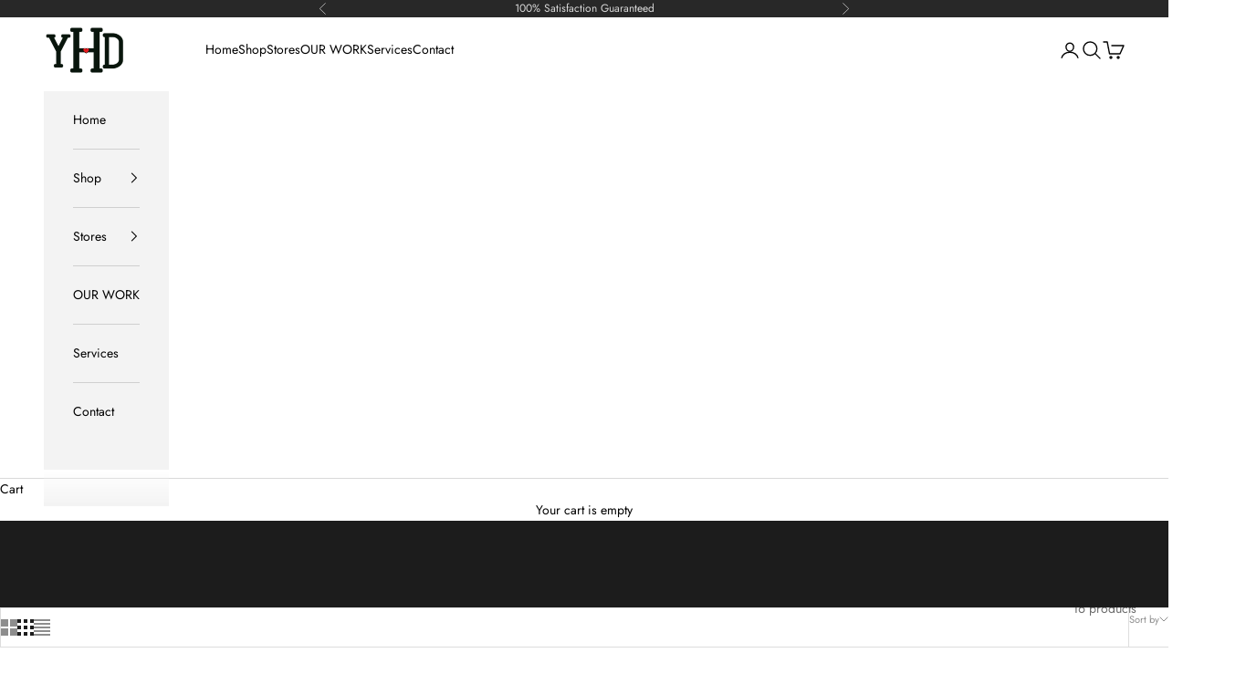

--- FILE ---
content_type: text/html; charset=utf-8
request_url: https://www.yhd2016.com/collections/chestatee
body_size: 46235
content:
<!doctype html>

<html lang="en" dir="ltr">
  <head>
    <meta charset="utf-8">
    <meta name="viewport" content="width=device-width, initial-scale=1.0, height=device-height, minimum-scale=1.0, maximum-scale=5.0">

    <title>Chestatee</title><meta name="description" content="Get ready to show your school spirit in style with our exclusive collection of spirit wear!  From cozy hoodies and comfy t-shirts to trendy hats and accessories, we&#39;ve got everything you need to rep your school pride.  Whether you&#39;re a student, or dedicated fan, our high-quality apparel and fresh new graphic designs wi"><link rel="canonical" href="https://www.yhd2016.com/collections/chestatee"><link rel="shortcut icon" href="//www.yhd2016.com/cdn/shop/files/young-at-heart-logo-v2_250x_09466ffb-ceeb-4d39-84cd-65ebff9aeb1f.png?v=1756358929&width=96">
      <link rel="apple-touch-icon" href="//www.yhd2016.com/cdn/shop/files/young-at-heart-logo-v2_250x_09466ffb-ceeb-4d39-84cd-65ebff9aeb1f.png?v=1756358929&width=180"><link rel="preconnect" href="https://fonts.shopifycdn.com" crossorigin><link rel="preload" href="//www.yhd2016.com/cdn/fonts/jost/jost_n5.7c8497861ffd15f4e1284cd221f14658b0e95d61.woff2" as="font" type="font/woff2" crossorigin><link rel="preload" href="//www.yhd2016.com/cdn/fonts/jost/jost_n4.d47a1b6347ce4a4c9f437608011273009d91f2b7.woff2" as="font" type="font/woff2" crossorigin><meta property="og:type" content="website">
  <meta property="og:title" content="Chestatee"><meta property="og:image" content="http://www.yhd2016.com/cdn/shop/collections/CHS-eagles.png?v=1685552733&width=2048">
  <meta property="og:image:secure_url" content="https://www.yhd2016.com/cdn/shop/collections/CHS-eagles.png?v=1685552733&width=2048">
  <meta property="og:image:width" content="1030">
  <meta property="og:image:height" content="649"><meta property="og:description" content="Get ready to show your school spirit in style with our exclusive collection of spirit wear!  From cozy hoodies and comfy t-shirts to trendy hats and accessories, we&#39;ve got everything you need to rep your school pride.  Whether you&#39;re a student, or dedicated fan, our high-quality apparel and fresh new graphic designs wi"><meta property="og:url" content="https://www.yhd2016.com/collections/chestatee">
<meta property="og:site_name" content="Young at Heart Designs"><meta name="twitter:card" content="summary"><meta name="twitter:title" content="Chestatee">
  <meta name="twitter:description" content="
Get ready to show your school spirit in style with our exclusive collection of spirit wear!  From cozy hoodies and comfy t-shirts to trendy hats and accessories, we&#39;ve got everything you need to rep your school pride.  Whether you&#39;re a student, or dedicated fan, our high-quality apparel and fresh new graphic designs will have you looking and feeling your best at every game, event or casual day on campus.  Shop now and gear up with the best in school spirit wear!!
"><meta name="twitter:image" content="https://www.yhd2016.com/cdn/shop/collections/CHS-eagles.png?crop=center&height=1200&v=1685552733&width=1200">
  <meta name="twitter:image:alt" content="Chestatee"><script async crossorigin fetchpriority="high" src="/cdn/shopifycloud/importmap-polyfill/es-modules-shim.2.4.0.js"></script>
<script type="application/ld+json">
  {
    "@context": "https://schema.org",
    "@type": "BreadcrumbList",
    "itemListElement": [{
        "@type": "ListItem",
        "position": 1,
        "name": "Home",
        "item": "https://www.yhd2016.com"
      },{
            "@type": "ListItem",
            "position": 2,
            "name": "Chestatee",
            "item": "https://www.yhd2016.com/collections/chestatee"
          }]
  }
</script><style>/* Typography (heading) */
  @font-face {
  font-family: Jost;
  font-weight: 500;
  font-style: normal;
  font-display: fallback;
  src: url("//www.yhd2016.com/cdn/fonts/jost/jost_n5.7c8497861ffd15f4e1284cd221f14658b0e95d61.woff2") format("woff2"),
       url("//www.yhd2016.com/cdn/fonts/jost/jost_n5.fb6a06896db583cc2df5ba1b30d9c04383119dd9.woff") format("woff");
}

@font-face {
  font-family: Jost;
  font-weight: 500;
  font-style: italic;
  font-display: fallback;
  src: url("//www.yhd2016.com/cdn/fonts/jost/jost_i5.a6c7dbde35f2b89f8461eacda9350127566e5d51.woff2") format("woff2"),
       url("//www.yhd2016.com/cdn/fonts/jost/jost_i5.2b58baee736487eede6bcdb523ca85eea2418357.woff") format("woff");
}

/* Typography (body) */
  @font-face {
  font-family: Jost;
  font-weight: 400;
  font-style: normal;
  font-display: fallback;
  src: url("//www.yhd2016.com/cdn/fonts/jost/jost_n4.d47a1b6347ce4a4c9f437608011273009d91f2b7.woff2") format("woff2"),
       url("//www.yhd2016.com/cdn/fonts/jost/jost_n4.791c46290e672b3f85c3d1c651ef2efa3819eadd.woff") format("woff");
}

@font-face {
  font-family: Jost;
  font-weight: 400;
  font-style: italic;
  font-display: fallback;
  src: url("//www.yhd2016.com/cdn/fonts/jost/jost_i4.b690098389649750ada222b9763d55796c5283a5.woff2") format("woff2"),
       url("//www.yhd2016.com/cdn/fonts/jost/jost_i4.fd766415a47e50b9e391ae7ec04e2ae25e7e28b0.woff") format("woff");
}

@font-face {
  font-family: Jost;
  font-weight: 700;
  font-style: normal;
  font-display: fallback;
  src: url("//www.yhd2016.com/cdn/fonts/jost/jost_n7.921dc18c13fa0b0c94c5e2517ffe06139c3615a3.woff2") format("woff2"),
       url("//www.yhd2016.com/cdn/fonts/jost/jost_n7.cbfc16c98c1e195f46c536e775e4e959c5f2f22b.woff") format("woff");
}

@font-face {
  font-family: Jost;
  font-weight: 700;
  font-style: italic;
  font-display: fallback;
  src: url("//www.yhd2016.com/cdn/fonts/jost/jost_i7.d8201b854e41e19d7ed9b1a31fe4fe71deea6d3f.woff2") format("woff2"),
       url("//www.yhd2016.com/cdn/fonts/jost/jost_i7.eae515c34e26b6c853efddc3fc0c552e0de63757.woff") format("woff");
}

:root {
    /* Container */
    --container-max-width: 100%;
    --container-xxs-max-width: 27.5rem; /* 440px */
    --container-xs-max-width: 42.5rem; /* 680px */
    --container-sm-max-width: 61.25rem; /* 980px */
    --container-md-max-width: 71.875rem; /* 1150px */
    --container-lg-max-width: 78.75rem; /* 1260px */
    --container-xl-max-width: 85rem; /* 1360px */
    --container-gutter: 1.25rem;

    --section-vertical-spacing: 2.5rem;
    --section-vertical-spacing-tight:2.5rem;

    --section-stack-gap:2.25rem;
    --section-stack-gap-tight:2.25rem;

    /* Form settings */
    --form-gap: 1.25rem; /* Gap between fieldset and submit button */
    --fieldset-gap: 1rem; /* Gap between each form input within a fieldset */
    --form-control-gap: 0.625rem; /* Gap between input and label (ignored for floating label) */
    --checkbox-control-gap: 0.75rem; /* Horizontal gap between checkbox and its associated label */
    --input-padding-block: 0.65rem; /* Vertical padding for input, textarea and native select */
    --input-padding-inline: 0.8rem; /* Horizontal padding for input, textarea and native select */
    --checkbox-size: 0.875rem; /* Size (width and height) for checkbox */

    /* Other sizes */
    --sticky-area-height: calc(var(--announcement-bar-is-sticky, 0) * var(--announcement-bar-height, 0px) + var(--header-is-sticky, 0) * var(--header-is-visible, 1) * var(--header-height, 0px));

    /* RTL support */
    --transform-logical-flip: 1;
    --transform-origin-start: left;
    --transform-origin-end: right;

    /**
     * ---------------------------------------------------------------------
     * TYPOGRAPHY
     * ---------------------------------------------------------------------
     */

    /* Font properties */
    --heading-font-family: Jost, sans-serif;
    --heading-font-weight: 500;
    --heading-font-style: normal;
    --heading-text-transform: uppercase;
    --heading-letter-spacing: 0.08em;
    --text-font-family: Jost, sans-serif;
    --text-font-weight: 400;
    --text-font-style: normal;
    --text-letter-spacing: 0.0em;
    --button-font: var(--text-font-style) var(--text-font-weight) var(--text-sm) / 1.65 var(--text-font-family);
    --button-text-transform: uppercase;
    --button-letter-spacing: 0.18em;

    /* Font sizes */--text-heading-size-factor: 1.1;
    --text-h1: max(0.6875rem, clamp(1.375rem, 1.146341463414634rem + 0.975609756097561vw, 2rem) * var(--text-heading-size-factor));
    --text-h2: max(0.6875rem, clamp(1.25rem, 1.0670731707317074rem + 0.7804878048780488vw, 1.75rem) * var(--text-heading-size-factor));
    --text-h3: max(0.6875rem, clamp(1.125rem, 1.0335365853658536rem + 0.3902439024390244vw, 1.375rem) * var(--text-heading-size-factor));
    --text-h4: max(0.6875rem, clamp(1rem, 0.9542682926829268rem + 0.1951219512195122vw, 1.125rem) * var(--text-heading-size-factor));
    --text-h5: calc(0.875rem * var(--text-heading-size-factor));
    --text-h6: calc(0.75rem * var(--text-heading-size-factor));

    --text-xs: 0.75rem;
    --text-sm: 0.8125rem;
    --text-base: 0.875rem;
    --text-lg: 1.0rem;
    --text-xl: 1.125rem;

    /* Rounded variables (used for border radius) */
    --rounded-full: 9999px;
    --button-border-radius: 0.0rem;
    --input-border-radius: 0.0rem;

    /* Box shadow */
    --shadow-sm: 0 2px 8px rgb(0 0 0 / 0.05);
    --shadow: 0 5px 15px rgb(0 0 0 / 0.05);
    --shadow-md: 0 5px 30px rgb(0 0 0 / 0.05);
    --shadow-block: px px px rgb(var(--text-primary) / 0.0);

    /**
     * ---------------------------------------------------------------------
     * OTHER
     * ---------------------------------------------------------------------
     */

    --checkmark-svg-url: url(//www.yhd2016.com/cdn/shop/t/14/assets/checkmark.svg?v=77552481021870063511756358703);
    --cursor-zoom-in-svg-url: url(//www.yhd2016.com/cdn/shop/t/14/assets/cursor-zoom-in.svg?v=179346033183326186621758083773);
  }

  [dir="rtl"]:root {
    /* RTL support */
    --transform-logical-flip: -1;
    --transform-origin-start: right;
    --transform-origin-end: left;
  }

  @media screen and (min-width: 700px) {
    :root {
      /* Typography (font size) */
      --text-xs: 0.75rem;
      --text-sm: 0.8125rem;
      --text-base: 0.875rem;
      --text-lg: 1.0rem;
      --text-xl: 1.25rem;

      /* Spacing settings */
      --container-gutter: 2rem;
    }
  }

  @media screen and (min-width: 1000px) {
    :root {
      /* Spacing settings */
      --container-gutter: 3rem;

      --section-vertical-spacing: 4rem;
      --section-vertical-spacing-tight: 4rem;

      --section-stack-gap:3rem;
      --section-stack-gap-tight:3rem;
    }
  }:root {/* Overlay used for modal */
    --page-overlay: 0 0 0 / 0.4;

    /* We use the first scheme background as default */
    --page-background: ;

    /* Product colors */
    --on-sale-text: 227 44 43;
    --on-sale-badge-background: 227 44 43;
    --on-sale-badge-text: 255 255 255;
    --sold-out-badge-background: 239 239 239;
    --sold-out-badge-text: 0 0 0 / 0.65;
    --custom-badge-background: 28 28 28;
    --custom-badge-text: 255 255 255;
    --star-color: 28 28 28;

    /* Status colors */
    --success-background: 212 227 203;
    --success-text: 48 122 7;
    --warning-background: 253 241 224;
    --warning-text: 237 138 0;
    --error-background: 243 204 204;
    --error-text: 203 43 43;
  }.color-scheme--scheme-1 {
      /* Color settings */--accent: 0 0 0;
      --text-color: 0 0 0;
      --background: 255 255 255 / 1.0;
      --background-without-opacity: 255 255 255;
      --background-gradient: ;--border-color: 217 217 217;/* Button colors */
      --button-background: 0 0 0;
      --button-text-color: 255 255 255;

      /* Circled buttons */
      --circle-button-background: 255 255 255;
      --circle-button-text-color: 0 0 0;
    }.shopify-section:has(.section-spacing.color-scheme--bg-54922f2e920ba8346f6dc0fba343d673) + .shopify-section:has(.section-spacing.color-scheme--bg-54922f2e920ba8346f6dc0fba343d673:not(.bordered-section)) .section-spacing {
      padding-block-start: 0;
    }.color-scheme--scheme-2 {
      /* Color settings */--accent: 0 0 0;
      --text-color: 0 0 0;
      --background: 243 243 243 / 1.0;
      --background-without-opacity: 243 243 243;
      --background-gradient: ;--border-color: 207 207 207;/* Button colors */
      --button-background: 0 0 0;
      --button-text-color: 255 255 255;

      /* Circled buttons */
      --circle-button-background: 255 255 255;
      --circle-button-text-color: 92 92 92;
    }.shopify-section:has(.section-spacing.color-scheme--bg-78566feb045e1e2e6eb726ab373c36bd) + .shopify-section:has(.section-spacing.color-scheme--bg-78566feb045e1e2e6eb726ab373c36bd:not(.bordered-section)) .section-spacing {
      padding-block-start: 0;
    }.color-scheme--scheme-3 {
      /* Color settings */--accent: 255 255 255;
      --text-color: 255 255 255;
      --background: 28 28 28 / 1.0;
      --background-without-opacity: 28 28 28;
      --background-gradient: ;--border-color: 62 62 62;/* Button colors */
      --button-background: 255 255 255;
      --button-text-color: 28 28 28;

      /* Circled buttons */
      --circle-button-background: 255 255 255;
      --circle-button-text-color: 28 28 28;
    }.shopify-section:has(.section-spacing.color-scheme--bg-c1f8cb21047e4797e94d0969dc5d1e44) + .shopify-section:has(.section-spacing.color-scheme--bg-c1f8cb21047e4797e94d0969dc5d1e44:not(.bordered-section)) .section-spacing {
      padding-block-start: 0;
    }.color-scheme--scheme-4 {
      /* Color settings */--accent: 255 255 255;
      --text-color: 255 255 255;
      --background: 0 0 0 / 0.0;
      --background-without-opacity: 0 0 0;
      --background-gradient: ;--border-color: 255 255 255;/* Button colors */
      --button-background: 255 255 255;
      --button-text-color: 28 28 28;

      /* Circled buttons */
      --circle-button-background: 255 255 255;
      --circle-button-text-color: 28 28 28;
    }.shopify-section:has(.section-spacing.color-scheme--bg-3671eee015764974ee0aef1536023e0f) + .shopify-section:has(.section-spacing.color-scheme--bg-3671eee015764974ee0aef1536023e0f:not(.bordered-section)) .section-spacing {
      padding-block-start: 0;
    }.color-scheme--scheme-606da742-a0f0-4843-a928-a461aa98a4ed {
      /* Color settings */--accent: 28 28 28;
      --text-color: 28 28 28;
      --background: 255 255 255 / 1.0;
      --background-without-opacity: 255 255 255;
      --background-gradient: ;--border-color: 221 221 221;/* Button colors */
      --button-background: 28 28 28;
      --button-text-color: 255 255 255;

      /* Circled buttons */
      --circle-button-background: 255 255 255;
      --circle-button-text-color: 28 28 28;
    }.shopify-section:has(.section-spacing.color-scheme--bg-54922f2e920ba8346f6dc0fba343d673) + .shopify-section:has(.section-spacing.color-scheme--bg-54922f2e920ba8346f6dc0fba343d673:not(.bordered-section)) .section-spacing {
      padding-block-start: 0;
    }.color-scheme--scheme-fa3da1f4-aa08-4b00-a549-9097129f202f {
      /* Color settings */--accent: 217 217 217;
      --text-color: 217 217 217;
      --background: 40 40 40 / 1.0;
      --background-without-opacity: 40 40 40;
      --background-gradient: ;--border-color: 67 67 67;/* Button colors */
      --button-background: 217 217 217;
      --button-text-color: 40 40 40;

      /* Circled buttons */
      --circle-button-background: 255 255 255;
      --circle-button-text-color: 0 0 0;
    }.shopify-section:has(.section-spacing.color-scheme--bg-1949b988e3a81727037b04d3bc6023be) + .shopify-section:has(.section-spacing.color-scheme--bg-1949b988e3a81727037b04d3bc6023be:not(.bordered-section)) .section-spacing {
      padding-block-start: 0;
    }.color-scheme--dialog {
      /* Color settings */--accent: 0 0 0;
      --text-color: 0 0 0;
      --background: 243 243 243 / 1.0;
      --background-without-opacity: 243 243 243;
      --background-gradient: ;--border-color: 207 207 207;/* Button colors */
      --button-background: 0 0 0;
      --button-text-color: 255 255 255;

      /* Circled buttons */
      --circle-button-background: 255 255 255;
      --circle-button-text-color: 92 92 92;
    }
</style><script>
  // This allows to expose several variables to the global scope, to be used in scripts
  window.themeVariables = {
    settings: {
      showPageTransition: null,
      pageType: "collection",
      moneyFormat: "${{amount}}",
      moneyWithCurrencyFormat: "${{amount}} USD",
      currencyCodeEnabled: false,
      cartType: "drawer",
      staggerMenuApparition: true
    },

    strings: {
      addedToCart: "Added to your cart!",
      closeGallery: "Close gallery",
      zoomGallery: "Zoom picture",
      errorGallery: "Image cannot be loaded",
      shippingEstimatorNoResults: "Sorry, we do not ship to your address.",
      shippingEstimatorOneResult: "There is one shipping rate for your address:",
      shippingEstimatorMultipleResults: "There are several shipping rates for your address:",
      shippingEstimatorError: "One or more error occurred while retrieving shipping rates:",
      next: "Next",
      previous: "Previous"
    },

    mediaQueries: {
      'sm': 'screen and (min-width: 700px)',
      'md': 'screen and (min-width: 1000px)',
      'lg': 'screen and (min-width: 1150px)',
      'xl': 'screen and (min-width: 1400px)',
      '2xl': 'screen and (min-width: 1600px)',
      'sm-max': 'screen and (max-width: 699px)',
      'md-max': 'screen and (max-width: 999px)',
      'lg-max': 'screen and (max-width: 1149px)',
      'xl-max': 'screen and (max-width: 1399px)',
      '2xl-max': 'screen and (max-width: 1599px)',
      'motion-safe': '(prefers-reduced-motion: no-preference)',
      'motion-reduce': '(prefers-reduced-motion: reduce)',
      'supports-hover': 'screen and (pointer: fine)',
      'supports-touch': 'screen and (hover: none)'
    }
  };</script><script type="importmap">{
        "imports": {
          "vendor": "//www.yhd2016.com/cdn/shop/t/14/assets/vendor.min.js?v=118757129943152772801756358703",
          "theme": "//www.yhd2016.com/cdn/shop/t/14/assets/theme.js?v=77590205810206990401758118742",
          "photoswipe": "//www.yhd2016.com/cdn/shop/t/14/assets/photoswipe.min.js?v=13374349288281597431756358703"
        }
      }
    </script>

    <script type="module" src="//www.yhd2016.com/cdn/shop/t/14/assets/vendor.min.js?v=118757129943152772801756358703"></script>
    <script type="module" src="//www.yhd2016.com/cdn/shop/t/14/assets/theme.js?v=77590205810206990401758118742"></script>

    <script>window.performance && window.performance.mark && window.performance.mark('shopify.content_for_header.start');</script><meta name="facebook-domain-verification" content="b7ni0qnjalc5hk0x0ijcync8vujfue">
<meta name="facebook-domain-verification" content="b7ni0qnjalc5hk0x0ijcync8vujfue">
<meta id="shopify-digital-wallet" name="shopify-digital-wallet" content="/60390473928/digital_wallets/dialog">
<meta name="shopify-checkout-api-token" content="cb092056e05c15e38350aa09c5155228">
<meta id="in-context-paypal-metadata" data-shop-id="60390473928" data-venmo-supported="false" data-environment="production" data-locale="en_US" data-paypal-v4="true" data-currency="USD">
<link rel="alternate" type="application/atom+xml" title="Feed" href="/collections/chestatee.atom" />
<link rel="next" href="/collections/chestatee?page=2">
<link rel="alternate" type="application/json+oembed" href="https://www.yhd2016.com/collections/chestatee.oembed">
<script async="async" src="/checkouts/internal/preloads.js?locale=en-US"></script>
<link rel="preconnect" href="https://shop.app" crossorigin="anonymous">
<script async="async" src="https://shop.app/checkouts/internal/preloads.js?locale=en-US&shop_id=60390473928" crossorigin="anonymous"></script>
<script id="apple-pay-shop-capabilities" type="application/json">{"shopId":60390473928,"countryCode":"US","currencyCode":"USD","merchantCapabilities":["supports3DS"],"merchantId":"gid:\/\/shopify\/Shop\/60390473928","merchantName":"Young at Heart Designs","requiredBillingContactFields":["postalAddress","email","phone"],"requiredShippingContactFields":["postalAddress","email","phone"],"shippingType":"shipping","supportedNetworks":["visa","masterCard","amex","discover","elo","jcb"],"total":{"type":"pending","label":"Young at Heart Designs","amount":"1.00"},"shopifyPaymentsEnabled":true,"supportsSubscriptions":true}</script>
<script id="shopify-features" type="application/json">{"accessToken":"cb092056e05c15e38350aa09c5155228","betas":["rich-media-storefront-analytics"],"domain":"www.yhd2016.com","predictiveSearch":true,"shopId":60390473928,"locale":"en"}</script>
<script>var Shopify = Shopify || {};
Shopify.shop = "youngatheartdesigns16.myshopify.com";
Shopify.locale = "en";
Shopify.currency = {"active":"USD","rate":"1.0"};
Shopify.country = "US";
Shopify.theme = {"name":" YHD x Commerce Pundit V[1.0.1] RFL Nov 6","id":142179893448,"schema_name":"Prestige","schema_version":"10.9.2","theme_store_id":855,"role":"main"};
Shopify.theme.handle = "null";
Shopify.theme.style = {"id":null,"handle":null};
Shopify.cdnHost = "www.yhd2016.com/cdn";
Shopify.routes = Shopify.routes || {};
Shopify.routes.root = "/";</script>
<script type="module">!function(o){(o.Shopify=o.Shopify||{}).modules=!0}(window);</script>
<script>!function(o){function n(){var o=[];function n(){o.push(Array.prototype.slice.apply(arguments))}return n.q=o,n}var t=o.Shopify=o.Shopify||{};t.loadFeatures=n(),t.autoloadFeatures=n()}(window);</script>
<script>
  window.ShopifyPay = window.ShopifyPay || {};
  window.ShopifyPay.apiHost = "shop.app\/pay";
  window.ShopifyPay.redirectState = null;
</script>
<script id="shop-js-analytics" type="application/json">{"pageType":"collection"}</script>
<script defer="defer" async type="module" src="//www.yhd2016.com/cdn/shopifycloud/shop-js/modules/v2/client.init-shop-cart-sync_WVOgQShq.en.esm.js"></script>
<script defer="defer" async type="module" src="//www.yhd2016.com/cdn/shopifycloud/shop-js/modules/v2/chunk.common_C_13GLB1.esm.js"></script>
<script defer="defer" async type="module" src="//www.yhd2016.com/cdn/shopifycloud/shop-js/modules/v2/chunk.modal_CLfMGd0m.esm.js"></script>
<script type="module">
  await import("//www.yhd2016.com/cdn/shopifycloud/shop-js/modules/v2/client.init-shop-cart-sync_WVOgQShq.en.esm.js");
await import("//www.yhd2016.com/cdn/shopifycloud/shop-js/modules/v2/chunk.common_C_13GLB1.esm.js");
await import("//www.yhd2016.com/cdn/shopifycloud/shop-js/modules/v2/chunk.modal_CLfMGd0m.esm.js");

  window.Shopify.SignInWithShop?.initShopCartSync?.({"fedCMEnabled":true,"windoidEnabled":true});

</script>
<script>
  window.Shopify = window.Shopify || {};
  if (!window.Shopify.featureAssets) window.Shopify.featureAssets = {};
  window.Shopify.featureAssets['shop-js'] = {"shop-cart-sync":["modules/v2/client.shop-cart-sync_DuR37GeY.en.esm.js","modules/v2/chunk.common_C_13GLB1.esm.js","modules/v2/chunk.modal_CLfMGd0m.esm.js"],"init-fed-cm":["modules/v2/client.init-fed-cm_BucUoe6W.en.esm.js","modules/v2/chunk.common_C_13GLB1.esm.js","modules/v2/chunk.modal_CLfMGd0m.esm.js"],"shop-toast-manager":["modules/v2/client.shop-toast-manager_B0JfrpKj.en.esm.js","modules/v2/chunk.common_C_13GLB1.esm.js","modules/v2/chunk.modal_CLfMGd0m.esm.js"],"init-shop-cart-sync":["modules/v2/client.init-shop-cart-sync_WVOgQShq.en.esm.js","modules/v2/chunk.common_C_13GLB1.esm.js","modules/v2/chunk.modal_CLfMGd0m.esm.js"],"shop-button":["modules/v2/client.shop-button_B_U3bv27.en.esm.js","modules/v2/chunk.common_C_13GLB1.esm.js","modules/v2/chunk.modal_CLfMGd0m.esm.js"],"init-windoid":["modules/v2/client.init-windoid_DuP9q_di.en.esm.js","modules/v2/chunk.common_C_13GLB1.esm.js","modules/v2/chunk.modal_CLfMGd0m.esm.js"],"shop-cash-offers":["modules/v2/client.shop-cash-offers_BmULhtno.en.esm.js","modules/v2/chunk.common_C_13GLB1.esm.js","modules/v2/chunk.modal_CLfMGd0m.esm.js"],"pay-button":["modules/v2/client.pay-button_CrPSEbOK.en.esm.js","modules/v2/chunk.common_C_13GLB1.esm.js","modules/v2/chunk.modal_CLfMGd0m.esm.js"],"init-customer-accounts":["modules/v2/client.init-customer-accounts_jNk9cPYQ.en.esm.js","modules/v2/client.shop-login-button_DJ5ldayH.en.esm.js","modules/v2/chunk.common_C_13GLB1.esm.js","modules/v2/chunk.modal_CLfMGd0m.esm.js"],"avatar":["modules/v2/client.avatar_BTnouDA3.en.esm.js"],"checkout-modal":["modules/v2/client.checkout-modal_pBPyh9w8.en.esm.js","modules/v2/chunk.common_C_13GLB1.esm.js","modules/v2/chunk.modal_CLfMGd0m.esm.js"],"init-shop-for-new-customer-accounts":["modules/v2/client.init-shop-for-new-customer-accounts_BUoCy7a5.en.esm.js","modules/v2/client.shop-login-button_DJ5ldayH.en.esm.js","modules/v2/chunk.common_C_13GLB1.esm.js","modules/v2/chunk.modal_CLfMGd0m.esm.js"],"init-customer-accounts-sign-up":["modules/v2/client.init-customer-accounts-sign-up_CnczCz9H.en.esm.js","modules/v2/client.shop-login-button_DJ5ldayH.en.esm.js","modules/v2/chunk.common_C_13GLB1.esm.js","modules/v2/chunk.modal_CLfMGd0m.esm.js"],"init-shop-email-lookup-coordinator":["modules/v2/client.init-shop-email-lookup-coordinator_CzjY5t9o.en.esm.js","modules/v2/chunk.common_C_13GLB1.esm.js","modules/v2/chunk.modal_CLfMGd0m.esm.js"],"shop-follow-button":["modules/v2/client.shop-follow-button_CsYC63q7.en.esm.js","modules/v2/chunk.common_C_13GLB1.esm.js","modules/v2/chunk.modal_CLfMGd0m.esm.js"],"shop-login-button":["modules/v2/client.shop-login-button_DJ5ldayH.en.esm.js","modules/v2/chunk.common_C_13GLB1.esm.js","modules/v2/chunk.modal_CLfMGd0m.esm.js"],"shop-login":["modules/v2/client.shop-login_B9ccPdmx.en.esm.js","modules/v2/chunk.common_C_13GLB1.esm.js","modules/v2/chunk.modal_CLfMGd0m.esm.js"],"lead-capture":["modules/v2/client.lead-capture_D0K_KgYb.en.esm.js","modules/v2/chunk.common_C_13GLB1.esm.js","modules/v2/chunk.modal_CLfMGd0m.esm.js"],"payment-terms":["modules/v2/client.payment-terms_BWmiNN46.en.esm.js","modules/v2/chunk.common_C_13GLB1.esm.js","modules/v2/chunk.modal_CLfMGd0m.esm.js"]};
</script>
<script>(function() {
  var isLoaded = false;
  function asyncLoad() {
    if (isLoaded) return;
    isLoaded = true;
    var urls = ["\/\/www.powr.io\/powr.js?powr-token=youngatheartdesigns16.myshopify.com\u0026external-type=shopify\u0026shop=youngatheartdesigns16.myshopify.com"];
    for (var i = 0; i < urls.length; i++) {
      var s = document.createElement('script');
      s.type = 'text/javascript';
      s.async = true;
      s.src = urls[i];
      var x = document.getElementsByTagName('script')[0];
      x.parentNode.insertBefore(s, x);
    }
  };
  if(window.attachEvent) {
    window.attachEvent('onload', asyncLoad);
  } else {
    window.addEventListener('load', asyncLoad, false);
  }
})();</script>
<script id="__st">var __st={"a":60390473928,"offset":-18000,"reqid":"7126c034-055a-4888-88df-2d3de3efc7e7-1769603553","pageurl":"www.yhd2016.com\/collections\/chestatee","u":"992dddd22b1f","p":"collection","rtyp":"collection","rid":434279710920};</script>
<script>window.ShopifyPaypalV4VisibilityTracking = true;</script>
<script id="captcha-bootstrap">!function(){'use strict';const t='contact',e='account',n='new_comment',o=[[t,t],['blogs',n],['comments',n],[t,'customer']],c=[[e,'customer_login'],[e,'guest_login'],[e,'recover_customer_password'],[e,'create_customer']],r=t=>t.map((([t,e])=>`form[action*='/${t}']:not([data-nocaptcha='true']) input[name='form_type'][value='${e}']`)).join(','),a=t=>()=>t?[...document.querySelectorAll(t)].map((t=>t.form)):[];function s(){const t=[...o],e=r(t);return a(e)}const i='password',u='form_key',d=['recaptcha-v3-token','g-recaptcha-response','h-captcha-response',i],f=()=>{try{return window.sessionStorage}catch{return}},m='__shopify_v',_=t=>t.elements[u];function p(t,e,n=!1){try{const o=window.sessionStorage,c=JSON.parse(o.getItem(e)),{data:r}=function(t){const{data:e,action:n}=t;return t[m]||n?{data:e,action:n}:{data:t,action:n}}(c);for(const[e,n]of Object.entries(r))t.elements[e]&&(t.elements[e].value=n);n&&o.removeItem(e)}catch(o){console.error('form repopulation failed',{error:o})}}const l='form_type',E='cptcha';function T(t){t.dataset[E]=!0}const w=window,h=w.document,L='Shopify',v='ce_forms',y='captcha';let A=!1;((t,e)=>{const n=(g='f06e6c50-85a8-45c8-87d0-21a2b65856fe',I='https://cdn.shopify.com/shopifycloud/storefront-forms-hcaptcha/ce_storefront_forms_captcha_hcaptcha.v1.5.2.iife.js',D={infoText:'Protected by hCaptcha',privacyText:'Privacy',termsText:'Terms'},(t,e,n)=>{const o=w[L][v],c=o.bindForm;if(c)return c(t,g,e,D).then(n);var r;o.q.push([[t,g,e,D],n]),r=I,A||(h.body.append(Object.assign(h.createElement('script'),{id:'captcha-provider',async:!0,src:r})),A=!0)});var g,I,D;w[L]=w[L]||{},w[L][v]=w[L][v]||{},w[L][v].q=[],w[L][y]=w[L][y]||{},w[L][y].protect=function(t,e){n(t,void 0,e),T(t)},Object.freeze(w[L][y]),function(t,e,n,w,h,L){const[v,y,A,g]=function(t,e,n){const i=e?o:[],u=t?c:[],d=[...i,...u],f=r(d),m=r(i),_=r(d.filter((([t,e])=>n.includes(e))));return[a(f),a(m),a(_),s()]}(w,h,L),I=t=>{const e=t.target;return e instanceof HTMLFormElement?e:e&&e.form},D=t=>v().includes(t);t.addEventListener('submit',(t=>{const e=I(t);if(!e)return;const n=D(e)&&!e.dataset.hcaptchaBound&&!e.dataset.recaptchaBound,o=_(e),c=g().includes(e)&&(!o||!o.value);(n||c)&&t.preventDefault(),c&&!n&&(function(t){try{if(!f())return;!function(t){const e=f();if(!e)return;const n=_(t);if(!n)return;const o=n.value;o&&e.removeItem(o)}(t);const e=Array.from(Array(32),(()=>Math.random().toString(36)[2])).join('');!function(t,e){_(t)||t.append(Object.assign(document.createElement('input'),{type:'hidden',name:u})),t.elements[u].value=e}(t,e),function(t,e){const n=f();if(!n)return;const o=[...t.querySelectorAll(`input[type='${i}']`)].map((({name:t})=>t)),c=[...d,...o],r={};for(const[a,s]of new FormData(t).entries())c.includes(a)||(r[a]=s);n.setItem(e,JSON.stringify({[m]:1,action:t.action,data:r}))}(t,e)}catch(e){console.error('failed to persist form',e)}}(e),e.submit())}));const S=(t,e)=>{t&&!t.dataset[E]&&(n(t,e.some((e=>e===t))),T(t))};for(const o of['focusin','change'])t.addEventListener(o,(t=>{const e=I(t);D(e)&&S(e,y())}));const B=e.get('form_key'),M=e.get(l),P=B&&M;t.addEventListener('DOMContentLoaded',(()=>{const t=y();if(P)for(const e of t)e.elements[l].value===M&&p(e,B);[...new Set([...A(),...v().filter((t=>'true'===t.dataset.shopifyCaptcha))])].forEach((e=>S(e,t)))}))}(h,new URLSearchParams(w.location.search),n,t,e,['guest_login'])})(!0,!0)}();</script>
<script integrity="sha256-4kQ18oKyAcykRKYeNunJcIwy7WH5gtpwJnB7kiuLZ1E=" data-source-attribution="shopify.loadfeatures" defer="defer" src="//www.yhd2016.com/cdn/shopifycloud/storefront/assets/storefront/load_feature-a0a9edcb.js" crossorigin="anonymous"></script>
<script crossorigin="anonymous" defer="defer" src="//www.yhd2016.com/cdn/shopifycloud/storefront/assets/shopify_pay/storefront-65b4c6d7.js?v=20250812"></script>
<script data-source-attribution="shopify.dynamic_checkout.dynamic.init">var Shopify=Shopify||{};Shopify.PaymentButton=Shopify.PaymentButton||{isStorefrontPortableWallets:!0,init:function(){window.Shopify.PaymentButton.init=function(){};var t=document.createElement("script");t.src="https://www.yhd2016.com/cdn/shopifycloud/portable-wallets/latest/portable-wallets.en.js",t.type="module",document.head.appendChild(t)}};
</script>
<script data-source-attribution="shopify.dynamic_checkout.buyer_consent">
  function portableWalletsHideBuyerConsent(e){var t=document.getElementById("shopify-buyer-consent"),n=document.getElementById("shopify-subscription-policy-button");t&&n&&(t.classList.add("hidden"),t.setAttribute("aria-hidden","true"),n.removeEventListener("click",e))}function portableWalletsShowBuyerConsent(e){var t=document.getElementById("shopify-buyer-consent"),n=document.getElementById("shopify-subscription-policy-button");t&&n&&(t.classList.remove("hidden"),t.removeAttribute("aria-hidden"),n.addEventListener("click",e))}window.Shopify?.PaymentButton&&(window.Shopify.PaymentButton.hideBuyerConsent=portableWalletsHideBuyerConsent,window.Shopify.PaymentButton.showBuyerConsent=portableWalletsShowBuyerConsent);
</script>
<script data-source-attribution="shopify.dynamic_checkout.cart.bootstrap">document.addEventListener("DOMContentLoaded",(function(){function t(){return document.querySelector("shopify-accelerated-checkout-cart, shopify-accelerated-checkout")}if(t())Shopify.PaymentButton.init();else{new MutationObserver((function(e,n){t()&&(Shopify.PaymentButton.init(),n.disconnect())})).observe(document.body,{childList:!0,subtree:!0})}}));
</script>
<link id="shopify-accelerated-checkout-styles" rel="stylesheet" media="screen" href="https://www.yhd2016.com/cdn/shopifycloud/portable-wallets/latest/accelerated-checkout-backwards-compat.css" crossorigin="anonymous">
<style id="shopify-accelerated-checkout-cart">
        #shopify-buyer-consent {
  margin-top: 1em;
  display: inline-block;
  width: 100%;
}

#shopify-buyer-consent.hidden {
  display: none;
}

#shopify-subscription-policy-button {
  background: none;
  border: none;
  padding: 0;
  text-decoration: underline;
  font-size: inherit;
  cursor: pointer;
}

#shopify-subscription-policy-button::before {
  box-shadow: none;
}

      </style>

<script>window.performance && window.performance.mark && window.performance.mark('shopify.content_for_header.end');</script>
<link href="//www.yhd2016.com/cdn/shop/t/14/assets/theme.css?v=94135077064674539491762356900" rel="stylesheet" type="text/css" media="all" /><link href="//www.yhd2016.com/cdn/shop/t/14/assets/custom.css?v=68677041505180537691762424346" rel="stylesheet" type="text/css" media="all" />
  <!-- BEGIN app block: shopify://apps/pagefly-page-builder/blocks/app-embed/83e179f7-59a0-4589-8c66-c0dddf959200 -->

<!-- BEGIN app snippet: pagefly-cro-ab-testing-main -->







<script>
  ;(function () {
    const url = new URL(window.location)
    const viewParam = url.searchParams.get('view')
    if (viewParam && viewParam.includes('variant-pf-')) {
      url.searchParams.set('pf_v', viewParam)
      url.searchParams.delete('view')
      window.history.replaceState({}, '', url)
    }
  })()
</script>



<script type='module'>
  
  window.PAGEFLY_CRO = window.PAGEFLY_CRO || {}

  window.PAGEFLY_CRO['data_debug'] = {
    original_template_suffix: "chestatee",
    allow_ab_test: false,
    ab_test_start_time: 0,
    ab_test_end_time: 0,
    today_date_time: 1769603554000,
  }
  window.PAGEFLY_CRO['GA4'] = { enabled: false}
</script>

<!-- END app snippet -->








  <script src='https://cdn.shopify.com/extensions/019bf883-1122-7445-9dca-5d60e681c2c8/pagefly-page-builder-216/assets/pagefly-helper.js' defer='defer'></script>

  <script src='https://cdn.shopify.com/extensions/019bf883-1122-7445-9dca-5d60e681c2c8/pagefly-page-builder-216/assets/pagefly-general-helper.js' defer='defer'></script>

  <script src='https://cdn.shopify.com/extensions/019bf883-1122-7445-9dca-5d60e681c2c8/pagefly-page-builder-216/assets/pagefly-snap-slider.js' defer='defer'></script>

  <script src='https://cdn.shopify.com/extensions/019bf883-1122-7445-9dca-5d60e681c2c8/pagefly-page-builder-216/assets/pagefly-slideshow-v3.js' defer='defer'></script>

  <script src='https://cdn.shopify.com/extensions/019bf883-1122-7445-9dca-5d60e681c2c8/pagefly-page-builder-216/assets/pagefly-slideshow-v4.js' defer='defer'></script>

  <script src='https://cdn.shopify.com/extensions/019bf883-1122-7445-9dca-5d60e681c2c8/pagefly-page-builder-216/assets/pagefly-glider.js' defer='defer'></script>

  <script src='https://cdn.shopify.com/extensions/019bf883-1122-7445-9dca-5d60e681c2c8/pagefly-page-builder-216/assets/pagefly-slideshow-v1-v2.js' defer='defer'></script>

  <script src='https://cdn.shopify.com/extensions/019bf883-1122-7445-9dca-5d60e681c2c8/pagefly-page-builder-216/assets/pagefly-product-media.js' defer='defer'></script>

  <script src='https://cdn.shopify.com/extensions/019bf883-1122-7445-9dca-5d60e681c2c8/pagefly-page-builder-216/assets/pagefly-product.js' defer='defer'></script>


<script id='pagefly-helper-data' type='application/json'>
  {
    "page_optimization": {
      "assets_prefetching": false
    },
    "elements_asset_mapper": {
      "Accordion": "https://cdn.shopify.com/extensions/019bf883-1122-7445-9dca-5d60e681c2c8/pagefly-page-builder-216/assets/pagefly-accordion.js",
      "Accordion3": "https://cdn.shopify.com/extensions/019bf883-1122-7445-9dca-5d60e681c2c8/pagefly-page-builder-216/assets/pagefly-accordion3.js",
      "CountDown": "https://cdn.shopify.com/extensions/019bf883-1122-7445-9dca-5d60e681c2c8/pagefly-page-builder-216/assets/pagefly-countdown.js",
      "GMap1": "https://cdn.shopify.com/extensions/019bf883-1122-7445-9dca-5d60e681c2c8/pagefly-page-builder-216/assets/pagefly-gmap.js",
      "GMap2": "https://cdn.shopify.com/extensions/019bf883-1122-7445-9dca-5d60e681c2c8/pagefly-page-builder-216/assets/pagefly-gmap.js",
      "GMapBasicV2": "https://cdn.shopify.com/extensions/019bf883-1122-7445-9dca-5d60e681c2c8/pagefly-page-builder-216/assets/pagefly-gmap.js",
      "GMapAdvancedV2": "https://cdn.shopify.com/extensions/019bf883-1122-7445-9dca-5d60e681c2c8/pagefly-page-builder-216/assets/pagefly-gmap.js",
      "HTML.Video": "https://cdn.shopify.com/extensions/019bf883-1122-7445-9dca-5d60e681c2c8/pagefly-page-builder-216/assets/pagefly-htmlvideo.js",
      "HTML.Video2": "https://cdn.shopify.com/extensions/019bf883-1122-7445-9dca-5d60e681c2c8/pagefly-page-builder-216/assets/pagefly-htmlvideo2.js",
      "HTML.Video3": "https://cdn.shopify.com/extensions/019bf883-1122-7445-9dca-5d60e681c2c8/pagefly-page-builder-216/assets/pagefly-htmlvideo2.js",
      "BackgroundVideo": "https://cdn.shopify.com/extensions/019bf883-1122-7445-9dca-5d60e681c2c8/pagefly-page-builder-216/assets/pagefly-htmlvideo2.js",
      "Instagram": "https://cdn.shopify.com/extensions/019bf883-1122-7445-9dca-5d60e681c2c8/pagefly-page-builder-216/assets/pagefly-instagram.js",
      "Instagram2": "https://cdn.shopify.com/extensions/019bf883-1122-7445-9dca-5d60e681c2c8/pagefly-page-builder-216/assets/pagefly-instagram.js",
      "Insta3": "https://cdn.shopify.com/extensions/019bf883-1122-7445-9dca-5d60e681c2c8/pagefly-page-builder-216/assets/pagefly-instagram3.js",
      "Tabs": "https://cdn.shopify.com/extensions/019bf883-1122-7445-9dca-5d60e681c2c8/pagefly-page-builder-216/assets/pagefly-tab.js",
      "Tabs3": "https://cdn.shopify.com/extensions/019bf883-1122-7445-9dca-5d60e681c2c8/pagefly-page-builder-216/assets/pagefly-tab3.js",
      "ProductBox": "https://cdn.shopify.com/extensions/019bf883-1122-7445-9dca-5d60e681c2c8/pagefly-page-builder-216/assets/pagefly-cart.js",
      "FBPageBox2": "https://cdn.shopify.com/extensions/019bf883-1122-7445-9dca-5d60e681c2c8/pagefly-page-builder-216/assets/pagefly-facebook.js",
      "FBLikeButton2": "https://cdn.shopify.com/extensions/019bf883-1122-7445-9dca-5d60e681c2c8/pagefly-page-builder-216/assets/pagefly-facebook.js",
      "TwitterFeed2": "https://cdn.shopify.com/extensions/019bf883-1122-7445-9dca-5d60e681c2c8/pagefly-page-builder-216/assets/pagefly-twitter.js",
      "Paragraph4": "https://cdn.shopify.com/extensions/019bf883-1122-7445-9dca-5d60e681c2c8/pagefly-page-builder-216/assets/pagefly-paragraph4.js",

      "AliReviews": "https://cdn.shopify.com/extensions/019bf883-1122-7445-9dca-5d60e681c2c8/pagefly-page-builder-216/assets/pagefly-3rd-elements.js",
      "BackInStock": "https://cdn.shopify.com/extensions/019bf883-1122-7445-9dca-5d60e681c2c8/pagefly-page-builder-216/assets/pagefly-3rd-elements.js",
      "GloboBackInStock": "https://cdn.shopify.com/extensions/019bf883-1122-7445-9dca-5d60e681c2c8/pagefly-page-builder-216/assets/pagefly-3rd-elements.js",
      "GrowaveWishlist": "https://cdn.shopify.com/extensions/019bf883-1122-7445-9dca-5d60e681c2c8/pagefly-page-builder-216/assets/pagefly-3rd-elements.js",
      "InfiniteOptionsShopPad": "https://cdn.shopify.com/extensions/019bf883-1122-7445-9dca-5d60e681c2c8/pagefly-page-builder-216/assets/pagefly-3rd-elements.js",
      "InkybayProductPersonalizer": "https://cdn.shopify.com/extensions/019bf883-1122-7445-9dca-5d60e681c2c8/pagefly-page-builder-216/assets/pagefly-3rd-elements.js",
      "LimeSpot": "https://cdn.shopify.com/extensions/019bf883-1122-7445-9dca-5d60e681c2c8/pagefly-page-builder-216/assets/pagefly-3rd-elements.js",
      "Loox": "https://cdn.shopify.com/extensions/019bf883-1122-7445-9dca-5d60e681c2c8/pagefly-page-builder-216/assets/pagefly-3rd-elements.js",
      "Opinew": "https://cdn.shopify.com/extensions/019bf883-1122-7445-9dca-5d60e681c2c8/pagefly-page-builder-216/assets/pagefly-3rd-elements.js",
      "Powr": "https://cdn.shopify.com/extensions/019bf883-1122-7445-9dca-5d60e681c2c8/pagefly-page-builder-216/assets/pagefly-3rd-elements.js",
      "ProductReviews": "https://cdn.shopify.com/extensions/019bf883-1122-7445-9dca-5d60e681c2c8/pagefly-page-builder-216/assets/pagefly-3rd-elements.js",
      "PushOwl": "https://cdn.shopify.com/extensions/019bf883-1122-7445-9dca-5d60e681c2c8/pagefly-page-builder-216/assets/pagefly-3rd-elements.js",
      "ReCharge": "https://cdn.shopify.com/extensions/019bf883-1122-7445-9dca-5d60e681c2c8/pagefly-page-builder-216/assets/pagefly-3rd-elements.js",
      "Rivyo": "https://cdn.shopify.com/extensions/019bf883-1122-7445-9dca-5d60e681c2c8/pagefly-page-builder-216/assets/pagefly-3rd-elements.js",
      "TrackingMore": "https://cdn.shopify.com/extensions/019bf883-1122-7445-9dca-5d60e681c2c8/pagefly-page-builder-216/assets/pagefly-3rd-elements.js",
      "Vitals": "https://cdn.shopify.com/extensions/019bf883-1122-7445-9dca-5d60e681c2c8/pagefly-page-builder-216/assets/pagefly-3rd-elements.js",
      "Wiser": "https://cdn.shopify.com/extensions/019bf883-1122-7445-9dca-5d60e681c2c8/pagefly-page-builder-216/assets/pagefly-3rd-elements.js"
    },
    "custom_elements_mapper": {
      "pf-click-action-element": "https://cdn.shopify.com/extensions/019bf883-1122-7445-9dca-5d60e681c2c8/pagefly-page-builder-216/assets/pagefly-click-action-element.js",
      "pf-dialog-element": "https://cdn.shopify.com/extensions/019bf883-1122-7445-9dca-5d60e681c2c8/pagefly-page-builder-216/assets/pagefly-dialog-element.js"
    }
  }
</script>


<!-- END app block --><!-- BEGIN app block: shopify://apps/xo-insert-code/blocks/insert-code-header/72017b12-3679-442e-b23c-5c62460717f5 --><!-- XO-InsertCode Header -->



  
<!-- End: XO-InsertCode Header -->


<!-- END app block --><script src="https://cdn.shopify.com/extensions/019bc4b9-ba3d-74ed-aa06-6d08a90c3faf/pre-order-66/assets/pre-order.min.js" type="text/javascript" defer="defer"></script>
<script src="https://cdn.shopify.com/extensions/20f458b6-2d41-4429-88b8-04abafc04016/forms-2299/assets/shopify-forms-loader.js" type="text/javascript" defer="defer"></script>
<link href="https://monorail-edge.shopifysvc.com" rel="dns-prefetch">
<script>(function(){if ("sendBeacon" in navigator && "performance" in window) {try {var session_token_from_headers = performance.getEntriesByType('navigation')[0].serverTiming.find(x => x.name == '_s').description;} catch {var session_token_from_headers = undefined;}var session_cookie_matches = document.cookie.match(/_shopify_s=([^;]*)/);var session_token_from_cookie = session_cookie_matches && session_cookie_matches.length === 2 ? session_cookie_matches[1] : "";var session_token = session_token_from_headers || session_token_from_cookie || "";function handle_abandonment_event(e) {var entries = performance.getEntries().filter(function(entry) {return /monorail-edge.shopifysvc.com/.test(entry.name);});if (!window.abandonment_tracked && entries.length === 0) {window.abandonment_tracked = true;var currentMs = Date.now();var navigation_start = performance.timing.navigationStart;var payload = {shop_id: 60390473928,url: window.location.href,navigation_start,duration: currentMs - navigation_start,session_token,page_type: "collection"};window.navigator.sendBeacon("https://monorail-edge.shopifysvc.com/v1/produce", JSON.stringify({schema_id: "online_store_buyer_site_abandonment/1.1",payload: payload,metadata: {event_created_at_ms: currentMs,event_sent_at_ms: currentMs}}));}}window.addEventListener('pagehide', handle_abandonment_event);}}());</script>
<script id="web-pixels-manager-setup">(function e(e,d,r,n,o){if(void 0===o&&(o={}),!Boolean(null===(a=null===(i=window.Shopify)||void 0===i?void 0:i.analytics)||void 0===a?void 0:a.replayQueue)){var i,a;window.Shopify=window.Shopify||{};var t=window.Shopify;t.analytics=t.analytics||{};var s=t.analytics;s.replayQueue=[],s.publish=function(e,d,r){return s.replayQueue.push([e,d,r]),!0};try{self.performance.mark("wpm:start")}catch(e){}var l=function(){var e={modern:/Edge?\/(1{2}[4-9]|1[2-9]\d|[2-9]\d{2}|\d{4,})\.\d+(\.\d+|)|Firefox\/(1{2}[4-9]|1[2-9]\d|[2-9]\d{2}|\d{4,})\.\d+(\.\d+|)|Chrom(ium|e)\/(9{2}|\d{3,})\.\d+(\.\d+|)|(Maci|X1{2}).+ Version\/(15\.\d+|(1[6-9]|[2-9]\d|\d{3,})\.\d+)([,.]\d+|)( \(\w+\)|)( Mobile\/\w+|) Safari\/|Chrome.+OPR\/(9{2}|\d{3,})\.\d+\.\d+|(CPU[ +]OS|iPhone[ +]OS|CPU[ +]iPhone|CPU IPhone OS|CPU iPad OS)[ +]+(15[._]\d+|(1[6-9]|[2-9]\d|\d{3,})[._]\d+)([._]\d+|)|Android:?[ /-](13[3-9]|1[4-9]\d|[2-9]\d{2}|\d{4,})(\.\d+|)(\.\d+|)|Android.+Firefox\/(13[5-9]|1[4-9]\d|[2-9]\d{2}|\d{4,})\.\d+(\.\d+|)|Android.+Chrom(ium|e)\/(13[3-9]|1[4-9]\d|[2-9]\d{2}|\d{4,})\.\d+(\.\d+|)|SamsungBrowser\/([2-9]\d|\d{3,})\.\d+/,legacy:/Edge?\/(1[6-9]|[2-9]\d|\d{3,})\.\d+(\.\d+|)|Firefox\/(5[4-9]|[6-9]\d|\d{3,})\.\d+(\.\d+|)|Chrom(ium|e)\/(5[1-9]|[6-9]\d|\d{3,})\.\d+(\.\d+|)([\d.]+$|.*Safari\/(?![\d.]+ Edge\/[\d.]+$))|(Maci|X1{2}).+ Version\/(10\.\d+|(1[1-9]|[2-9]\d|\d{3,})\.\d+)([,.]\d+|)( \(\w+\)|)( Mobile\/\w+|) Safari\/|Chrome.+OPR\/(3[89]|[4-9]\d|\d{3,})\.\d+\.\d+|(CPU[ +]OS|iPhone[ +]OS|CPU[ +]iPhone|CPU IPhone OS|CPU iPad OS)[ +]+(10[._]\d+|(1[1-9]|[2-9]\d|\d{3,})[._]\d+)([._]\d+|)|Android:?[ /-](13[3-9]|1[4-9]\d|[2-9]\d{2}|\d{4,})(\.\d+|)(\.\d+|)|Mobile Safari.+OPR\/([89]\d|\d{3,})\.\d+\.\d+|Android.+Firefox\/(13[5-9]|1[4-9]\d|[2-9]\d{2}|\d{4,})\.\d+(\.\d+|)|Android.+Chrom(ium|e)\/(13[3-9]|1[4-9]\d|[2-9]\d{2}|\d{4,})\.\d+(\.\d+|)|Android.+(UC? ?Browser|UCWEB|U3)[ /]?(15\.([5-9]|\d{2,})|(1[6-9]|[2-9]\d|\d{3,})\.\d+)\.\d+|SamsungBrowser\/(5\.\d+|([6-9]|\d{2,})\.\d+)|Android.+MQ{2}Browser\/(14(\.(9|\d{2,})|)|(1[5-9]|[2-9]\d|\d{3,})(\.\d+|))(\.\d+|)|K[Aa][Ii]OS\/(3\.\d+|([4-9]|\d{2,})\.\d+)(\.\d+|)/},d=e.modern,r=e.legacy,n=navigator.userAgent;return n.match(d)?"modern":n.match(r)?"legacy":"unknown"}(),u="modern"===l?"modern":"legacy",c=(null!=n?n:{modern:"",legacy:""})[u],f=function(e){return[e.baseUrl,"/wpm","/b",e.hashVersion,"modern"===e.buildTarget?"m":"l",".js"].join("")}({baseUrl:d,hashVersion:r,buildTarget:u}),m=function(e){var d=e.version,r=e.bundleTarget,n=e.surface,o=e.pageUrl,i=e.monorailEndpoint;return{emit:function(e){var a=e.status,t=e.errorMsg,s=(new Date).getTime(),l=JSON.stringify({metadata:{event_sent_at_ms:s},events:[{schema_id:"web_pixels_manager_load/3.1",payload:{version:d,bundle_target:r,page_url:o,status:a,surface:n,error_msg:t},metadata:{event_created_at_ms:s}}]});if(!i)return console&&console.warn&&console.warn("[Web Pixels Manager] No Monorail endpoint provided, skipping logging."),!1;try{return self.navigator.sendBeacon.bind(self.navigator)(i,l)}catch(e){}var u=new XMLHttpRequest;try{return u.open("POST",i,!0),u.setRequestHeader("Content-Type","text/plain"),u.send(l),!0}catch(e){return console&&console.warn&&console.warn("[Web Pixels Manager] Got an unhandled error while logging to Monorail."),!1}}}}({version:r,bundleTarget:l,surface:e.surface,pageUrl:self.location.href,monorailEndpoint:e.monorailEndpoint});try{o.browserTarget=l,function(e){var d=e.src,r=e.async,n=void 0===r||r,o=e.onload,i=e.onerror,a=e.sri,t=e.scriptDataAttributes,s=void 0===t?{}:t,l=document.createElement("script"),u=document.querySelector("head"),c=document.querySelector("body");if(l.async=n,l.src=d,a&&(l.integrity=a,l.crossOrigin="anonymous"),s)for(var f in s)if(Object.prototype.hasOwnProperty.call(s,f))try{l.dataset[f]=s[f]}catch(e){}if(o&&l.addEventListener("load",o),i&&l.addEventListener("error",i),u)u.appendChild(l);else{if(!c)throw new Error("Did not find a head or body element to append the script");c.appendChild(l)}}({src:f,async:!0,onload:function(){if(!function(){var e,d;return Boolean(null===(d=null===(e=window.Shopify)||void 0===e?void 0:e.analytics)||void 0===d?void 0:d.initialized)}()){var d=window.webPixelsManager.init(e)||void 0;if(d){var r=window.Shopify.analytics;r.replayQueue.forEach((function(e){var r=e[0],n=e[1],o=e[2];d.publishCustomEvent(r,n,o)})),r.replayQueue=[],r.publish=d.publishCustomEvent,r.visitor=d.visitor,r.initialized=!0}}},onerror:function(){return m.emit({status:"failed",errorMsg:"".concat(f," has failed to load")})},sri:function(e){var d=/^sha384-[A-Za-z0-9+/=]+$/;return"string"==typeof e&&d.test(e)}(c)?c:"",scriptDataAttributes:o}),m.emit({status:"loading"})}catch(e){m.emit({status:"failed",errorMsg:(null==e?void 0:e.message)||"Unknown error"})}}})({shopId: 60390473928,storefrontBaseUrl: "https://www.yhd2016.com",extensionsBaseUrl: "https://extensions.shopifycdn.com/cdn/shopifycloud/web-pixels-manager",monorailEndpoint: "https://monorail-edge.shopifysvc.com/unstable/produce_batch",surface: "storefront-renderer",enabledBetaFlags: ["2dca8a86"],webPixelsConfigList: [{"id":"122224840","configuration":"{\"pixel_id\":\"355037233365104\",\"pixel_type\":\"facebook_pixel\",\"metaapp_system_user_token\":\"-\"}","eventPayloadVersion":"v1","runtimeContext":"OPEN","scriptVersion":"ca16bc87fe92b6042fbaa3acc2fbdaa6","type":"APP","apiClientId":2329312,"privacyPurposes":["ANALYTICS","MARKETING","SALE_OF_DATA"],"dataSharingAdjustments":{"protectedCustomerApprovalScopes":["read_customer_address","read_customer_email","read_customer_name","read_customer_personal_data","read_customer_phone"]}},{"id":"57704648","configuration":"{\"tagID\":\"2614324918216\"}","eventPayloadVersion":"v1","runtimeContext":"STRICT","scriptVersion":"18031546ee651571ed29edbe71a3550b","type":"APP","apiClientId":3009811,"privacyPurposes":["ANALYTICS","MARKETING","SALE_OF_DATA"],"dataSharingAdjustments":{"protectedCustomerApprovalScopes":["read_customer_address","read_customer_email","read_customer_name","read_customer_personal_data","read_customer_phone"]}},{"id":"shopify-app-pixel","configuration":"{}","eventPayloadVersion":"v1","runtimeContext":"STRICT","scriptVersion":"0450","apiClientId":"shopify-pixel","type":"APP","privacyPurposes":["ANALYTICS","MARKETING"]},{"id":"shopify-custom-pixel","eventPayloadVersion":"v1","runtimeContext":"LAX","scriptVersion":"0450","apiClientId":"shopify-pixel","type":"CUSTOM","privacyPurposes":["ANALYTICS","MARKETING"]}],isMerchantRequest: false,initData: {"shop":{"name":"Young at Heart Designs","paymentSettings":{"currencyCode":"USD"},"myshopifyDomain":"youngatheartdesigns16.myshopify.com","countryCode":"US","storefrontUrl":"https:\/\/www.yhd2016.com"},"customer":null,"cart":null,"checkout":null,"productVariants":[],"purchasingCompany":null},},"https://www.yhd2016.com/cdn","fcfee988w5aeb613cpc8e4bc33m6693e112",{"modern":"","legacy":""},{"shopId":"60390473928","storefrontBaseUrl":"https:\/\/www.yhd2016.com","extensionBaseUrl":"https:\/\/extensions.shopifycdn.com\/cdn\/shopifycloud\/web-pixels-manager","surface":"storefront-renderer","enabledBetaFlags":"[\"2dca8a86\"]","isMerchantRequest":"false","hashVersion":"fcfee988w5aeb613cpc8e4bc33m6693e112","publish":"custom","events":"[[\"page_viewed\",{}],[\"collection_viewed\",{\"collection\":{\"id\":\"434279710920\",\"title\":\"Chestatee\",\"productVariants\":[{\"price\":{\"amount\":19.95,\"currencyCode\":\"USD\"},\"product\":{\"title\":\"War Eagle Tee\",\"vendor\":\"Young at Heart Design\",\"id\":\"8254153556168\",\"untranslatedTitle\":\"War Eagle Tee\",\"url\":\"\/products\/war-eagle-tee\",\"type\":\"T-shirt\"},\"id\":\"44844378128584\",\"image\":{\"src\":\"\/\/www.yhd2016.com\/cdn\/shop\/files\/War_eagles_tee.png?v=1763055436\"},\"sku\":null,\"title\":\"Youth Small\",\"untranslatedTitle\":\"Youth Small\"},{\"price\":{\"amount\":24.95,\"currencyCode\":\"USD\"},\"product\":{\"title\":\"War Eagles Tennis Tennis\",\"vendor\":\"Young at Heart Design\",\"id\":\"8266447716552\",\"untranslatedTitle\":\"War Eagles Tennis Tennis\",\"url\":\"\/products\/war-eagles-tennis-tennis\",\"type\":\"T-shirt\"},\"id\":\"44892332622024\",\"image\":{\"src\":\"\/\/www.yhd2016.com\/cdn\/shop\/files\/war_eagles_tennis_back.png?v=1767654972\"},\"sku\":null,\"title\":\"Small\",\"untranslatedTitle\":\"Small\"},{\"price\":{\"amount\":29.95,\"currencyCode\":\"USD\"},\"product\":{\"title\":\"Personalized Soccer Mom Tee\",\"vendor\":\"Young at Heart Design\",\"id\":\"8266397352136\",\"untranslatedTitle\":\"Personalized Soccer Mom Tee\",\"url\":\"\/products\/personalized-soccer-mom-tee\",\"type\":\"T-shirt\"},\"id\":\"44892037152968\",\"image\":{\"src\":\"\/\/www.yhd2016.com\/cdn\/shop\/files\/soccer_mom_front.png?v=1767629252\"},\"sku\":null,\"title\":\"Small\",\"untranslatedTitle\":\"Small\"},{\"price\":{\"amount\":24.95,\"currencyCode\":\"USD\"},\"product\":{\"title\":\"War Eagles Tee\",\"vendor\":\"Young at Heart Design\",\"id\":\"8254152310984\",\"untranslatedTitle\":\"War Eagles Tee\",\"url\":\"\/products\/war-eagles-tee\",\"type\":\"T-shirt\"},\"id\":\"44844374819016\",\"image\":{\"src\":\"\/\/www.yhd2016.com\/cdn\/shop\/files\/Chestatee_eagle_CC.png?v=1763054477\"},\"sku\":null,\"title\":\"Youth Small\",\"untranslatedTitle\":\"Youth Small\"},{\"price\":{\"amount\":29.95,\"currencyCode\":\"USD\"},\"product\":{\"title\":\"Game Day Crew\",\"vendor\":\"Young at Heart Design\",\"id\":\"8254004789448\",\"untranslatedTitle\":\"Game Day Crew\",\"url\":\"\/products\/game-day-crew\",\"type\":\"Crewneck Sweatshirt\"},\"id\":\"44843667751112\",\"image\":{\"src\":\"\/\/www.yhd2016.com\/cdn\/shop\/files\/Chestatee_game_day_crew.png?v=1762980416\"},\"sku\":null,\"title\":\"Small\",\"untranslatedTitle\":\"Small\"},{\"price\":{\"amount\":24.95,\"currencyCode\":\"USD\"},\"product\":{\"title\":\"War Eagles Soccer Tee\",\"vendor\":\"Young at Heart Design\",\"id\":\"8266204479688\",\"untranslatedTitle\":\"War Eagles Soccer Tee\",\"url\":\"\/products\/war-eagles-soccer-tee\",\"type\":\"T-shirt\"},\"id\":\"44890817626312\",\"image\":{\"src\":\"\/\/www.yhd2016.com\/cdn\/shop\/files\/war_eagles-soccer_tee.png?v=1767472206\"},\"sku\":null,\"title\":\"Youth Small\",\"untranslatedTitle\":\"Youth Small\"},{\"price\":{\"amount\":34.95,\"currencyCode\":\"USD\"},\"product\":{\"title\":\"War Eagles Soccer Hoodie\",\"vendor\":\"Young at Heart Design\",\"id\":\"8266399678664\",\"untranslatedTitle\":\"War Eagles Soccer Hoodie\",\"url\":\"\/products\/war-eagles-soccer-hoodie\",\"type\":\"Hoodie\"},\"id\":\"44892063170760\",\"image\":{\"src\":\"\/\/www.yhd2016.com\/cdn\/shop\/files\/war_eagles-soccer_hoodie.png?v=1767631013\"},\"sku\":null,\"title\":\"Youth Small\",\"untranslatedTitle\":\"Youth Small\"},{\"price\":{\"amount\":19.95,\"currencyCode\":\"USD\"},\"product\":{\"title\":\"War Eagles Toddler Tee\",\"vendor\":\"Young at Heart Design\",\"id\":\"8254006919368\",\"untranslatedTitle\":\"War Eagles Toddler Tee\",\"url\":\"\/products\/war-eagles-toddler-tee\",\"type\":\"T-shirt\"},\"id\":\"44843671617736\",\"image\":{\"src\":\"\/\/www.yhd2016.com\/cdn\/shop\/files\/Chestatee_toddler_tee.png?v=1762980771\"},\"sku\":null,\"title\":\"2T\",\"untranslatedTitle\":\"2T\"},{\"price\":{\"amount\":19.95,\"currencyCode\":\"USD\"},\"product\":{\"title\":\"Chestatee Baseball\",\"vendor\":\"Young at Heart Design\",\"id\":\"8254152802504\",\"untranslatedTitle\":\"Chestatee Baseball\",\"url\":\"\/products\/chestatee-baseball\",\"type\":\"T-shirt\"},\"id\":\"44844375703752\",\"image\":{\"src\":\"\/\/www.yhd2016.com\/cdn\/shop\/files\/Chestatee_baseball.png?v=1763054873\"},\"sku\":null,\"title\":\"Small\",\"untranslatedTitle\":\"Small\"},{\"price\":{\"amount\":49.95,\"currencyCode\":\"USD\"},\"product\":{\"title\":\"Let's Go War Eagles!!!\",\"vendor\":\"Young at Heart Design\",\"id\":\"8254007247048\",\"untranslatedTitle\":\"Let's Go War Eagles!!!\",\"url\":\"\/products\/lets-go-war-eagles\",\"type\":\"Hoodie\"},\"id\":\"44843672961224\",\"image\":{\"src\":\"\/\/www.yhd2016.com\/cdn\/shop\/files\/Chestatee_fun_hoodie_Back.png?v=1762980992\"},\"sku\":null,\"title\":\"Small\",\"untranslatedTitle\":\"Small\"},{\"price\":{\"amount\":34.95,\"currencyCode\":\"USD\"},\"product\":{\"title\":\"Chestatee War Eagles Football 🏈 Hoodie\",\"vendor\":\"Young at Heart Designs\",\"id\":\"8005370773704\",\"untranslatedTitle\":\"Chestatee War Eagles Football 🏈 Hoodie\",\"url\":\"\/products\/chestatee-war-eagles-football-%F0%9F%8F%88-hoodie\",\"type\":\"Hoodie\"},\"id\":\"43932556394696\",\"image\":{\"src\":\"\/\/www.yhd2016.com\/cdn\/shop\/files\/ch_FOOTBALL.jpg?v=1720637366\"},\"sku\":\"\",\"title\":\"Youth Small\",\"untranslatedTitle\":\"Youth Small\"},{\"price\":{\"amount\":37.95,\"currencyCode\":\"USD\"},\"product\":{\"title\":\"War Eagles Women's Weekend Fleece Sweatshirt\",\"vendor\":\"Young at Heart Designs\",\"id\":\"8129909686472\",\"untranslatedTitle\":\"War Eagles Women's Weekend Fleece Sweatshirt\",\"url\":\"\/products\/war-eagles-womens-weekend-fleece-sweatshirt\",\"type\":\"Apparel \u0026 Accessories\"},\"id\":\"44342414770376\",\"image\":{\"src\":\"\/\/www.yhd2016.com\/cdn\/shop\/files\/Mom_wareagle.jpg?v=1736365985\"},\"sku\":\"\",\"title\":\"Small\",\"untranslatedTitle\":\"Small\"},{\"price\":{\"amount\":19.95,\"currencyCode\":\"USD\"},\"product\":{\"title\":\"Chestatee War Eagles Pom Pom Beanie\",\"vendor\":\"Young at Heart Designs\",\"id\":\"8084611301576\",\"untranslatedTitle\":\"Chestatee War Eagles Pom Pom Beanie\",\"url\":\"\/products\/chestatee-war-eagles-pom-pom-beanie\",\"type\":\"Beanie's\"},\"id\":\"44185724190920\",\"image\":{\"src\":\"\/\/www.yhd2016.com\/cdn\/shop\/files\/Chestatee_beanies.jpg?v=1729626057\"},\"sku\":\"\",\"title\":\"Default Title\",\"untranslatedTitle\":\"Default Title\"},{\"price\":{\"amount\":24.95,\"currencyCode\":\"USD\"},\"product\":{\"title\":\"Chestatee War Eagles Trucker Hat\",\"vendor\":\"Young at Heart Designs\",\"id\":\"7593817047240\",\"untranslatedTitle\":\"Chestatee War Eagles Trucker Hat\",\"url\":\"\/products\/chestatee-war-eagles-trucker-hat\",\"type\":\"Hats\"},\"id\":\"42863514550472\",\"image\":{\"src\":\"\/\/www.yhd2016.com\/cdn\/shop\/files\/Chestatee_Richardson112_hat.png?v=1692302753\"},\"sku\":\"\",\"title\":\"Default Title\",\"untranslatedTitle\":\"Default Title\"},{\"price\":{\"amount\":5.0,\"currencyCode\":\"USD\"},\"product\":{\"title\":\"Chestatee EST. 2002 Adult\",\"vendor\":\"youngatheartdesigns16\",\"id\":\"7207651180744\",\"untranslatedTitle\":\"Chestatee EST. 2002 Adult\",\"url\":\"\/products\/chestatee-est-2002-adult\",\"type\":\"\"},\"id\":\"41450037018824\",\"image\":{\"src\":\"\/\/www.yhd2016.com\/cdn\/shop\/products\/IMG_2142.jpg?v=1641601308\"},\"sku\":\"\",\"title\":\"Small\",\"untranslatedTitle\":\"Small\"}]}}]]"});</script><script>
  window.ShopifyAnalytics = window.ShopifyAnalytics || {};
  window.ShopifyAnalytics.meta = window.ShopifyAnalytics.meta || {};
  window.ShopifyAnalytics.meta.currency = 'USD';
  var meta = {"products":[{"id":8254153556168,"gid":"gid:\/\/shopify\/Product\/8254153556168","vendor":"Young at Heart Design","type":"T-shirt","handle":"war-eagle-tee","variants":[{"id":44844378128584,"price":1995,"name":"War Eagle Tee - Youth Small","public_title":"Youth Small","sku":null},{"id":44844378161352,"price":1995,"name":"War Eagle Tee - Youth Medium","public_title":"Youth Medium","sku":null},{"id":44844378194120,"price":1995,"name":"War Eagle Tee - Youth Large","public_title":"Youth Large","sku":null},{"id":44844378226888,"price":1995,"name":"War Eagle Tee - Youth XL","public_title":"Youth XL","sku":null},{"id":44844378259656,"price":1995,"name":"War Eagle Tee - Small","public_title":"Small","sku":null},{"id":44844378292424,"price":1995,"name":"War Eagle Tee - Medium","public_title":"Medium","sku":null},{"id":44844378325192,"price":1995,"name":"War Eagle Tee - Large","public_title":"Large","sku":null},{"id":44844378357960,"price":1995,"name":"War Eagle Tee - Extra large","public_title":"Extra large","sku":null},{"id":44844378390728,"price":2195,"name":"War Eagle Tee - Double extra large","public_title":"Double extra large","sku":null}],"remote":false},{"id":8266447716552,"gid":"gid:\/\/shopify\/Product\/8266447716552","vendor":"Young at Heart Design","type":"T-shirt","handle":"war-eagles-tennis-tennis","variants":[{"id":44892332622024,"price":2495,"name":"War Eagles Tennis Tennis - Small","public_title":"Small","sku":null},{"id":44892332654792,"price":2495,"name":"War Eagles Tennis Tennis - Medium","public_title":"Medium","sku":null},{"id":44892332687560,"price":2495,"name":"War Eagles Tennis Tennis - Large","public_title":"Large","sku":null},{"id":44892332720328,"price":2495,"name":"War Eagles Tennis Tennis - Extra large","public_title":"Extra large","sku":null},{"id":44892332753096,"price":2495,"name":"War Eagles Tennis Tennis - Double extra large","public_title":"Double extra large","sku":null}],"remote":false},{"id":8266397352136,"gid":"gid:\/\/shopify\/Product\/8266397352136","vendor":"Young at Heart Design","type":"T-shirt","handle":"personalized-soccer-mom-tee","variants":[{"id":44892037152968,"price":2995,"name":"Personalized Soccer Mom Tee - Small","public_title":"Small","sku":null},{"id":44892037185736,"price":2995,"name":"Personalized Soccer Mom Tee - Medium","public_title":"Medium","sku":null},{"id":44892037218504,"price":2995,"name":"Personalized Soccer Mom Tee - Large","public_title":"Large","sku":null},{"id":44892037251272,"price":2995,"name":"Personalized Soccer Mom Tee - Extra large","public_title":"Extra large","sku":null},{"id":44892037284040,"price":2995,"name":"Personalized Soccer Mom Tee - Double extra large","public_title":"Double extra large","sku":null}],"remote":false},{"id":8254152310984,"gid":"gid:\/\/shopify\/Product\/8254152310984","vendor":"Young at Heart Design","type":"T-shirt","handle":"war-eagles-tee","variants":[{"id":44844374819016,"price":2495,"name":"War Eagles Tee - Youth Small","public_title":"Youth Small","sku":null},{"id":44844374851784,"price":2495,"name":"War Eagles Tee - Youth Medium","public_title":"Youth Medium","sku":null},{"id":44844374884552,"price":2495,"name":"War Eagles Tee - Youth Large","public_title":"Youth Large","sku":null},{"id":44844374917320,"price":2495,"name":"War Eagles Tee - Youth XL","public_title":"Youth XL","sku":null},{"id":44844374425800,"price":2495,"name":"War Eagles Tee - Small","public_title":"Small","sku":null},{"id":44844374458568,"price":2495,"name":"War Eagles Tee - Medium","public_title":"Medium","sku":null},{"id":44844374491336,"price":2495,"name":"War Eagles Tee - Large","public_title":"Large","sku":null},{"id":44844374524104,"price":2495,"name":"War Eagles Tee - Extra large","public_title":"Extra large","sku":null},{"id":44844374556872,"price":2695,"name":"War Eagles Tee - Double extra large","public_title":"Double extra large","sku":null}],"remote":false},{"id":8254004789448,"gid":"gid:\/\/shopify\/Product\/8254004789448","vendor":"Young at Heart Design","type":"Crewneck Sweatshirt","handle":"game-day-crew","variants":[{"id":44843667751112,"price":2995,"name":"Game Day Crew - Small","public_title":"Small","sku":null},{"id":44843667783880,"price":2995,"name":"Game Day Crew - Medium","public_title":"Medium","sku":null},{"id":44843667816648,"price":2995,"name":"Game Day Crew - Large","public_title":"Large","sku":null},{"id":44843667849416,"price":2995,"name":"Game Day Crew - Extra large","public_title":"Extra large","sku":null},{"id":44843667882184,"price":3195,"name":"Game Day Crew - Double extra large","public_title":"Double extra large","sku":null}],"remote":false},{"id":8266204479688,"gid":"gid:\/\/shopify\/Product\/8266204479688","vendor":"Young at Heart Design","type":"T-shirt","handle":"war-eagles-soccer-tee","variants":[{"id":44890817626312,"price":2495,"name":"War Eagles Soccer Tee - Youth Small","public_title":"Youth Small","sku":null},{"id":44890817659080,"price":2495,"name":"War Eagles Soccer Tee - Youth Medium","public_title":"Youth Medium","sku":null},{"id":44890817691848,"price":2495,"name":"War Eagles Soccer Tee - Youth Large","public_title":"Youth Large","sku":null},{"id":44890817724616,"price":2495,"name":"War Eagles Soccer Tee - Youth XL","public_title":"Youth XL","sku":null},{"id":44890817757384,"price":2495,"name":"War Eagles Soccer Tee - Small","public_title":"Small","sku":null},{"id":44890817790152,"price":2495,"name":"War Eagles Soccer Tee - Medium","public_title":"Medium","sku":null},{"id":44890817822920,"price":2495,"name":"War Eagles Soccer Tee - Large","public_title":"Large","sku":null},{"id":44890817855688,"price":2495,"name":"War Eagles Soccer Tee - Extra large","public_title":"Extra large","sku":null},{"id":44890817888456,"price":2595,"name":"War Eagles Soccer Tee - Double extra large","public_title":"Double extra large","sku":null}],"remote":false},{"id":8266399678664,"gid":"gid:\/\/shopify\/Product\/8266399678664","vendor":"Young at Heart Design","type":"Hoodie","handle":"war-eagles-soccer-hoodie","variants":[{"id":44892063170760,"price":3495,"name":"War Eagles Soccer Hoodie - Youth Small","public_title":"Youth Small","sku":null},{"id":44892063203528,"price":3495,"name":"War Eagles Soccer Hoodie - Youth Medium","public_title":"Youth Medium","sku":null},{"id":44892063236296,"price":3495,"name":"War Eagles Soccer Hoodie - Youth Large","public_title":"Youth Large","sku":null},{"id":44892063269064,"price":3495,"name":"War Eagles Soccer Hoodie - Youth XL","public_title":"Youth XL","sku":null},{"id":44892063301832,"price":3495,"name":"War Eagles Soccer Hoodie - Small","public_title":"Small","sku":null},{"id":44892063334600,"price":3495,"name":"War Eagles Soccer Hoodie - Medium","public_title":"Medium","sku":null},{"id":44892063367368,"price":3495,"name":"War Eagles Soccer Hoodie - Large","public_title":"Large","sku":null},{"id":44892063400136,"price":3495,"name":"War Eagles Soccer Hoodie - Extra large","public_title":"Extra large","sku":null},{"id":44892063432904,"price":3695,"name":"War Eagles Soccer Hoodie - Double extra large","public_title":"Double extra large","sku":null}],"remote":false},{"id":8254006919368,"gid":"gid:\/\/shopify\/Product\/8254006919368","vendor":"Young at Heart Design","type":"T-shirt","handle":"war-eagles-toddler-tee","variants":[{"id":44843671617736,"price":1995,"name":"War Eagles Toddler Tee - 2T","public_title":"2T","sku":null},{"id":44843671650504,"price":1995,"name":"War Eagles Toddler Tee - 3T","public_title":"3T","sku":null},{"id":44843671683272,"price":1995,"name":"War Eagles Toddler Tee - 4T","public_title":"4T","sku":null},{"id":44843671716040,"price":1995,"name":"War Eagles Toddler Tee - 5T","public_title":"5T","sku":null}],"remote":false},{"id":8254152802504,"gid":"gid:\/\/shopify\/Product\/8254152802504","vendor":"Young at Heart Design","type":"T-shirt","handle":"chestatee-baseball","variants":[{"id":44844375703752,"price":1995,"name":"Chestatee Baseball - Small","public_title":"Small","sku":null},{"id":44844375736520,"price":1995,"name":"Chestatee Baseball - Medium","public_title":"Medium","sku":null},{"id":44844375769288,"price":1995,"name":"Chestatee Baseball - Large","public_title":"Large","sku":null},{"id":44844375802056,"price":1995,"name":"Chestatee Baseball - Extra large","public_title":"Extra large","sku":null},{"id":44844375834824,"price":2195,"name":"Chestatee Baseball - Double extra large","public_title":"Double extra large","sku":null}],"remote":false},{"id":8254007247048,"gid":"gid:\/\/shopify\/Product\/8254007247048","vendor":"Young at Heart Design","type":"Hoodie","handle":"lets-go-war-eagles","variants":[{"id":44843672961224,"price":4995,"name":"Let's Go War Eagles!!! - Small","public_title":"Small","sku":null},{"id":44843672993992,"price":4995,"name":"Let's Go War Eagles!!! - Medium","public_title":"Medium","sku":null},{"id":44843673026760,"price":4995,"name":"Let's Go War Eagles!!! - Large","public_title":"Large","sku":null},{"id":44843673059528,"price":4995,"name":"Let's Go War Eagles!!! - Extra large","public_title":"Extra large","sku":null},{"id":44843673092296,"price":5195,"name":"Let's Go War Eagles!!! - Double extra large","public_title":"Double extra large","sku":null}],"remote":false},{"id":8005370773704,"gid":"gid:\/\/shopify\/Product\/8005370773704","vendor":"Young at Heart Designs","type":"Hoodie","handle":"chestatee-war-eagles-football-🏈-hoodie","variants":[{"id":43932556394696,"price":3495,"name":"Chestatee War Eagles Football 🏈 Hoodie - Youth Small","public_title":"Youth Small","sku":""},{"id":43932556427464,"price":3495,"name":"Chestatee War Eagles Football 🏈 Hoodie - Youth Medium","public_title":"Youth Medium","sku":""},{"id":43932556460232,"price":3495,"name":"Chestatee War Eagles Football 🏈 Hoodie - Youth Large","public_title":"Youth Large","sku":""},{"id":43932556493000,"price":3495,"name":"Chestatee War Eagles Football 🏈 Hoodie - Youth XL","public_title":"Youth XL","sku":""},{"id":43932556525768,"price":3495,"name":"Chestatee War Eagles Football 🏈 Hoodie - Small","public_title":"Small","sku":""},{"id":43932556558536,"price":3495,"name":"Chestatee War Eagles Football 🏈 Hoodie - Medium","public_title":"Medium","sku":""},{"id":43932556591304,"price":3495,"name":"Chestatee War Eagles Football 🏈 Hoodie - Large","public_title":"Large","sku":""},{"id":43932556624072,"price":3495,"name":"Chestatee War Eagles Football 🏈 Hoodie - Extra large","public_title":"Extra large","sku":""},{"id":43932556656840,"price":3495,"name":"Chestatee War Eagles Football 🏈 Hoodie - Double extra large","public_title":"Double extra large","sku":""}],"remote":false},{"id":8129909686472,"gid":"gid:\/\/shopify\/Product\/8129909686472","vendor":"Young at Heart Designs","type":"Apparel \u0026 Accessories","handle":"war-eagles-womens-weekend-fleece-sweatshirt","variants":[{"id":44342414770376,"price":3795,"name":"War Eagles Women's Weekend Fleece Sweatshirt - Small","public_title":"Small","sku":""},{"id":44342414803144,"price":3795,"name":"War Eagles Women's Weekend Fleece Sweatshirt - Medium","public_title":"Medium","sku":""},{"id":44342414835912,"price":3795,"name":"War Eagles Women's Weekend Fleece Sweatshirt - Large","public_title":"Large","sku":""},{"id":44342414868680,"price":3795,"name":"War Eagles Women's Weekend Fleece Sweatshirt - Extra large","public_title":"Extra large","sku":""}],"remote":false},{"id":8084611301576,"gid":"gid:\/\/shopify\/Product\/8084611301576","vendor":"Young at Heart Designs","type":"Beanie's","handle":"chestatee-war-eagles-pom-pom-beanie","variants":[{"id":44185724190920,"price":1995,"name":"Chestatee War Eagles Pom Pom Beanie","public_title":null,"sku":""}],"remote":false},{"id":7593817047240,"gid":"gid:\/\/shopify\/Product\/7593817047240","vendor":"Young at Heart Designs","type":"Hats","handle":"chestatee-war-eagles-trucker-hat","variants":[{"id":42863514550472,"price":2495,"name":"Chestatee War Eagles Trucker Hat","public_title":null,"sku":""}],"remote":false},{"id":7207651180744,"gid":"gid:\/\/shopify\/Product\/7207651180744","vendor":"youngatheartdesigns16","type":"","handle":"chestatee-est-2002-adult","variants":[{"id":41450037018824,"price":500,"name":"Chestatee EST. 2002 Adult - Small","public_title":"Small","sku":""},{"id":41450037051592,"price":500,"name":"Chestatee EST. 2002 Adult - Medium","public_title":"Medium","sku":""},{"id":41450037084360,"price":500,"name":"Chestatee EST. 2002 Adult - Large","public_title":"Large","sku":""},{"id":41450037117128,"price":500,"name":"Chestatee EST. 2002 Adult - X-Large","public_title":"X-Large","sku":""},{"id":41450037149896,"price":500,"name":"Chestatee EST. 2002 Adult - 2X-Large","public_title":"2X-Large","sku":""}],"remote":false}],"page":{"pageType":"collection","resourceType":"collection","resourceId":434279710920,"requestId":"7126c034-055a-4888-88df-2d3de3efc7e7-1769603553"}};
  for (var attr in meta) {
    window.ShopifyAnalytics.meta[attr] = meta[attr];
  }
</script>
<script class="analytics">
  (function () {
    var customDocumentWrite = function(content) {
      var jquery = null;

      if (window.jQuery) {
        jquery = window.jQuery;
      } else if (window.Checkout && window.Checkout.$) {
        jquery = window.Checkout.$;
      }

      if (jquery) {
        jquery('body').append(content);
      }
    };

    var hasLoggedConversion = function(token) {
      if (token) {
        return document.cookie.indexOf('loggedConversion=' + token) !== -1;
      }
      return false;
    }

    var setCookieIfConversion = function(token) {
      if (token) {
        var twoMonthsFromNow = new Date(Date.now());
        twoMonthsFromNow.setMonth(twoMonthsFromNow.getMonth() + 2);

        document.cookie = 'loggedConversion=' + token + '; expires=' + twoMonthsFromNow;
      }
    }

    var trekkie = window.ShopifyAnalytics.lib = window.trekkie = window.trekkie || [];
    if (trekkie.integrations) {
      return;
    }
    trekkie.methods = [
      'identify',
      'page',
      'ready',
      'track',
      'trackForm',
      'trackLink'
    ];
    trekkie.factory = function(method) {
      return function() {
        var args = Array.prototype.slice.call(arguments);
        args.unshift(method);
        trekkie.push(args);
        return trekkie;
      };
    };
    for (var i = 0; i < trekkie.methods.length; i++) {
      var key = trekkie.methods[i];
      trekkie[key] = trekkie.factory(key);
    }
    trekkie.load = function(config) {
      trekkie.config = config || {};
      trekkie.config.initialDocumentCookie = document.cookie;
      var first = document.getElementsByTagName('script')[0];
      var script = document.createElement('script');
      script.type = 'text/javascript';
      script.onerror = function(e) {
        var scriptFallback = document.createElement('script');
        scriptFallback.type = 'text/javascript';
        scriptFallback.onerror = function(error) {
                var Monorail = {
      produce: function produce(monorailDomain, schemaId, payload) {
        var currentMs = new Date().getTime();
        var event = {
          schema_id: schemaId,
          payload: payload,
          metadata: {
            event_created_at_ms: currentMs,
            event_sent_at_ms: currentMs
          }
        };
        return Monorail.sendRequest("https://" + monorailDomain + "/v1/produce", JSON.stringify(event));
      },
      sendRequest: function sendRequest(endpointUrl, payload) {
        // Try the sendBeacon API
        if (window && window.navigator && typeof window.navigator.sendBeacon === 'function' && typeof window.Blob === 'function' && !Monorail.isIos12()) {
          var blobData = new window.Blob([payload], {
            type: 'text/plain'
          });

          if (window.navigator.sendBeacon(endpointUrl, blobData)) {
            return true;
          } // sendBeacon was not successful

        } // XHR beacon

        var xhr = new XMLHttpRequest();

        try {
          xhr.open('POST', endpointUrl);
          xhr.setRequestHeader('Content-Type', 'text/plain');
          xhr.send(payload);
        } catch (e) {
          console.log(e);
        }

        return false;
      },
      isIos12: function isIos12() {
        return window.navigator.userAgent.lastIndexOf('iPhone; CPU iPhone OS 12_') !== -1 || window.navigator.userAgent.lastIndexOf('iPad; CPU OS 12_') !== -1;
      }
    };
    Monorail.produce('monorail-edge.shopifysvc.com',
      'trekkie_storefront_load_errors/1.1',
      {shop_id: 60390473928,
      theme_id: 142179893448,
      app_name: "storefront",
      context_url: window.location.href,
      source_url: "//www.yhd2016.com/cdn/s/trekkie.storefront.a804e9514e4efded663580eddd6991fcc12b5451.min.js"});

        };
        scriptFallback.async = true;
        scriptFallback.src = '//www.yhd2016.com/cdn/s/trekkie.storefront.a804e9514e4efded663580eddd6991fcc12b5451.min.js';
        first.parentNode.insertBefore(scriptFallback, first);
      };
      script.async = true;
      script.src = '//www.yhd2016.com/cdn/s/trekkie.storefront.a804e9514e4efded663580eddd6991fcc12b5451.min.js';
      first.parentNode.insertBefore(script, first);
    };
    trekkie.load(
      {"Trekkie":{"appName":"storefront","development":false,"defaultAttributes":{"shopId":60390473928,"isMerchantRequest":null,"themeId":142179893448,"themeCityHash":"16422027891065515072","contentLanguage":"en","currency":"USD","eventMetadataId":"aa0d244f-cbe5-40cc-96bc-3a6ffea1df41"},"isServerSideCookieWritingEnabled":true,"monorailRegion":"shop_domain","enabledBetaFlags":["65f19447","b5387b81"]},"Session Attribution":{},"S2S":{"facebookCapiEnabled":true,"source":"trekkie-storefront-renderer","apiClientId":580111}}
    );

    var loaded = false;
    trekkie.ready(function() {
      if (loaded) return;
      loaded = true;

      window.ShopifyAnalytics.lib = window.trekkie;

      var originalDocumentWrite = document.write;
      document.write = customDocumentWrite;
      try { window.ShopifyAnalytics.merchantGoogleAnalytics.call(this); } catch(error) {};
      document.write = originalDocumentWrite;

      window.ShopifyAnalytics.lib.page(null,{"pageType":"collection","resourceType":"collection","resourceId":434279710920,"requestId":"7126c034-055a-4888-88df-2d3de3efc7e7-1769603553","shopifyEmitted":true});

      var match = window.location.pathname.match(/checkouts\/(.+)\/(thank_you|post_purchase)/)
      var token = match? match[1]: undefined;
      if (!hasLoggedConversion(token)) {
        setCookieIfConversion(token);
        window.ShopifyAnalytics.lib.track("Viewed Product Category",{"currency":"USD","category":"Collection: chestatee","collectionName":"chestatee","collectionId":434279710920,"nonInteraction":true},undefined,undefined,{"shopifyEmitted":true});
      }
    });


        var eventsListenerScript = document.createElement('script');
        eventsListenerScript.async = true;
        eventsListenerScript.src = "//www.yhd2016.com/cdn/shopifycloud/storefront/assets/shop_events_listener-3da45d37.js";
        document.getElementsByTagName('head')[0].appendChild(eventsListenerScript);

})();</script>
<script
  defer
  src="https://www.yhd2016.com/cdn/shopifycloud/perf-kit/shopify-perf-kit-3.1.0.min.js"
  data-application="storefront-renderer"
  data-shop-id="60390473928"
  data-render-region="gcp-us-central1"
  data-page-type="collection"
  data-theme-instance-id="142179893448"
  data-theme-name="Prestige"
  data-theme-version="10.9.2"
  data-monorail-region="shop_domain"
  data-resource-timing-sampling-rate="10"
  data-shs="true"
  data-shs-beacon="true"
  data-shs-export-with-fetch="true"
  data-shs-logs-sample-rate="1"
  data-shs-beacon-endpoint="https://www.yhd2016.com/api/collect"
></script>
</head>

  

  <body class="features--button-transition features--zoom-image  color-scheme color-scheme--scheme-1"><template id="drawer-default-template">
  <div part="base">
    <div part="overlay"></div>

    <div part="content">
      <header part="header">
        <slot name="header"></slot>

        <dialog-close-button style="display: contents">
          <button type="button" part="close-button tap-area" aria-label="Close"><svg aria-hidden="true" focusable="false" fill="none" width="14" class="icon icon-close" viewBox="0 0 16 16">
      <path d="m1 1 14 14M1 15 15 1" stroke="currentColor" stroke-width="1.4"/>
    </svg>

  </button>
        </dialog-close-button>
      </header>

      <div part="body">
        <slot></slot>
      </div>

      <footer part="footer">
        <slot name="footer"></slot>
      </footer>
    </div>
  </div>
</template><template id="modal-default-template">
  <div part="base">
    <div part="overlay"></div>

    <div part="content">
      <header part="header">
        <slot name="header"></slot>

        <dialog-close-button style="display: contents">
          <button type="button" part="close-button tap-area" aria-label="Close"><svg aria-hidden="true" focusable="false" fill="none" width="14" class="icon icon-close" viewBox="0 0 16 16">
      <path d="m1 1 14 14M1 15 15 1" stroke="currentColor" stroke-width="1.4"/>
    </svg>

  </button>
        </dialog-close-button>
      </header>

      <div part="body">
        <slot></slot>
      </div>
    </div>
  </div>
</template><template id="popover-default-template">
  <div part="base">
    <div part="overlay"></div>

    <div part="content">
      <header part="header">
        <slot name="header"></slot>

        <dialog-close-button style="display: contents">
          <button type="button" part="close-button tap-area" aria-label="Close"><svg aria-hidden="true" focusable="false" fill="none" width="14" class="icon icon-close" viewBox="0 0 16 16">
      <path d="m1 1 14 14M1 15 15 1" stroke="currentColor" stroke-width="1.4"/>
    </svg>

  </button>
        </dialog-close-button>
      </header>

      <div part="body">
        <slot></slot>
      </div>
    </div>
  </div>
</template><template id="header-search-default-template">
  <div part="base">
    <div part="overlay"></div>

    <div part="content">
      <slot></slot>
    </div>
  </div>
</template><template id="video-media-default-template">
  <slot></slot>

  <svg part="play-button" fill="none" width="48" height="48" viewBox="0 0 48 48">
    <path fill-rule="evenodd" clip-rule="evenodd" d="M48 24c0 13.255-10.745 24-24 24S0 37.255 0 24 10.745 0 24 0s24 10.745 24 24Zm-18 0-9-6.6v13.2l9-6.6Z" fill="var(--play-button-background, #ffffff)"/>
  </svg>
</template><loading-bar class="loading-bar" aria-hidden="true"></loading-bar>
    <a href="#main" allow-hash-change class="skip-to-content sr-only">Skip to content</a>

    <span id="header-scroll-tracker" style="position: absolute; width: 1px; height: 1px; top: var(--header-scroll-tracker-offset, 10px); left: 0;"></span><!-- BEGIN sections: header-group -->
<aside id="shopify-section-sections--18036881653960__announcement-bar" class="shopify-section shopify-section-group-header-group shopify-section--announcement-bar"><style>
    :root {
      --announcement-bar-is-sticky: 0;--header-scroll-tracker-offset: var(--announcement-bar-height);}#shopify-section-sections--18036881653960__announcement-bar {
      --announcement-bar-font-size: 0.6875rem;
    }

    @media screen and (min-width: 999px) {
      #shopify-section-sections--18036881653960__announcement-bar {
        --announcement-bar-font-size: 0.75rem;
      }
    }
  </style>

  <height-observer variable="announcement-bar">
    <div class="announcement-bar color-scheme color-scheme--scheme-fa3da1f4-aa08-4b00-a549-9097129f202f"><carousel-prev-button aria-controls="carousel-sections--18036881653960__announcement-bar" class="contents">
          <button type="button" class="tap-area">
            <span class="sr-only">Previous</span><svg aria-hidden="true" focusable="false" fill="none" width="12" class="icon icon-arrow-left  icon--direction-aware" viewBox="0 0 16 18">
      <path d="M11 1 3 9l8 8" stroke="currentColor" stroke-linecap="square"/>
    </svg></button>
        </carousel-prev-button><announcement-bar-carousel allow-swipe autoplay="5" id="carousel-sections--18036881653960__announcement-bar" class="announcement-bar__carousel"><p class="prose heading is-selected" >100% Satisfaction Guaranteed</p><p class="prose heading " >678-616-3020 or <a href="mailto:info@yhd2016.com" target="_blank" title="mailto:info@yhd2016.com">info@yhd2016.com</a></p></announcement-bar-carousel><carousel-next-button aria-controls="carousel-sections--18036881653960__announcement-bar" class="contents">
          <button type="button" class="tap-area">
            <span class="sr-only">Next</span><svg aria-hidden="true" focusable="false" fill="none" width="12" class="icon icon-arrow-right  icon--direction-aware" viewBox="0 0 16 18">
      <path d="m5 17 8-8-8-8" stroke="currentColor" stroke-linecap="square"/>
    </svg></button>
        </carousel-next-button></div>
  </height-observer>

  <script>
    document.documentElement.style.setProperty('--announcement-bar-height', `${document.getElementById('shopify-section-sections--18036881653960__announcement-bar').clientHeight.toFixed(2)}px`);
  </script></aside><header id="shopify-section-sections--18036881653960__header" class="shopify-section shopify-section-group-header-group shopify-section--header"><style>
  :root {
    --header-is-sticky: 1;
  }

  #shopify-section-sections--18036881653960__header {
    --header-grid: "primary-nav logo secondary-nav" / minmax(0, 1fr) auto minmax(0, 1fr);
    --header-padding-block: 1rem;
    --header-transparent-header-text-color: 255 255 255;
    --header-separation-border-color: 0 0 0 / 0.15;

    position: relative;
    z-index: 4;
  }

  @media screen and (min-width: 700px) {
    #shopify-section-sections--18036881653960__header {
      --header-padding-block: 1.2rem;
    }
  }

  @media screen and (min-width: 1000px) {
    #shopify-section-sections--18036881653960__header {--header-grid: "logo primary-nav secondary-nav" / auto minmax(0, 1fr) auto;}
  }#shopify-section-sections--18036881653960__header {
      position: sticky;
      top: 0;
    }

    .shopify-section--announcement-bar ~ #shopify-section-sections--18036881653960__header {
      top: calc(var(--announcement-bar-is-sticky, 0) * var(--announcement-bar-height, 0px));
    }#shopify-section-sections--18036881653960__header {
      --header-logo-width: 75px;
    }

    @media screen and (min-width: 700px) {
      #shopify-section-sections--18036881653960__header {
        --header-logo-width: 90px;
      }
    }</style>

<height-observer variable="header">
  <x-header  class="header color-scheme color-scheme--scheme-1">
      <a href="/" class="header__logo"><span class="sr-only">Young at Heart Designs</span><img src="//www.yhd2016.com/cdn/shop/files/young-at-heart-logo-v2_250x_09466ffb-ceeb-4d39-84cd-65ebff9aeb1f.png?v=1756358929&amp;width=250" alt="Young at Heart Designs" srcset="//www.yhd2016.com/cdn/shop/files/young-at-heart-logo-v2_250x_09466ffb-ceeb-4d39-84cd-65ebff9aeb1f.png?v=1756358929&amp;width=180 180w, //www.yhd2016.com/cdn/shop/files/young-at-heart-logo-v2_250x_09466ffb-ceeb-4d39-84cd-65ebff9aeb1f.png?v=1756358929&amp;width=250 250w" width="250" height="143" sizes="90px" class="header__logo-image"><img src="//www.yhd2016.com/cdn/shop/files/yhd_logo_white.png?v=1758174949&amp;width=250" alt="" srcset="//www.yhd2016.com/cdn/shop/files/yhd_logo_white.png?v=1758174949&amp;width=180 180w, //www.yhd2016.com/cdn/shop/files/yhd_logo_white.png?v=1758174949&amp;width=250 250w" width="250" height="143" sizes="90px" class="header__logo-image header__logo-image--transparent"></a>
    
<nav class="header__primary-nav " aria-label="Primary navigation">
        <button type="button" aria-controls="sidebar-menu" class="md:hidden">
          <span class="sr-only">Navigation menu</span><svg aria-hidden="true" fill="none" focusable="false" width="24" class="header__nav-icon icon icon-hamburger" viewBox="0 0 24 24">
      <path d="M1 19h22M1 12h22M1 5h22" stroke="currentColor" stroke-width="1.4" stroke-linecap="square"/>
    </svg></button><ul class="contents unstyled-list md-max:hidden">

              <li class="header__primary-nav-item" data-title="Home"><a href="/" class="block h6" >Home</a></li>

              <li class="header__primary-nav-item" data-title="Shop">
                    <mega-menu-disclosure follow-summary-link trigger="hover" class="contents"><details class="header__menu-disclosure">
                      <summary data-follow-link="/collections/all" class="h6">Shop</summary><div class="mega-menu " ><ul class="mega-menu__linklist unstyled-list"><li class="v-stack justify-items-start gap-5">
          <a href="#" class="h6">Collections</a><ul class="v-stack gap-2.5 unstyled-list"><li>
                  <a href="/collections/chestatee" class="link-faded">Chestatee</a>
                </li><li>
                  <a href="/collections/cherokee-bluff" class="link-faded">Cherokee Bluff</a>
                </li><li>
                  <a href="/collections/east-hall-vikings" class="link-faded">East Hall Vikings</a>
                </li><li>
                  <a href="/collections/flowery-branch-falcons" class="link-faded">Flowery Branch Falcons</a>
                </li><li>
                  <a href="/collections/gainesville" class="link-faded">Gainesville</a>
                </li><li>
                  <a href="/collections/johnson-knights" class="link-faded">Johnson</a>
                </li><li>
                  <a href="/collections/lanier-christian/Hat+shirts-sweatshirts" class="link-faded">Lanier Christian</a>
                </li><li>
                  <a href="/collections/lakeview-lions/Shirts+sweatshirts-hats" class="link-faded">Lakeview Lions</a>
                </li><li>
                  <a href="/collections/north-hall-schools" class="link-faded">North Hall</a>
                </li><li>
                  <a href="/collections/west-hall" class="link-faded">West Hall</a>
                </li></ul></li><li class="v-stack justify-items-start gap-5">
          <a href="#" class="h6">Trending</a><ul class="v-stack gap-2.5 unstyled-list"><li>
                  <a href="/collections/new-arrival" class="link-faded">New Arrival</a>
                </li><li>
                  <a href="/collections/local" class="link-faded">Local</a>
                </li><li>
                  <a href="/collections/bags-1" class="link-faded">Bags</a>
                </li><li>
                  <a href="/collections/hat-bar/Hats" class="link-faded">Hats</a>
                </li><li>
                  <a href="/collections/graduation-2024" class="link-faded">Graduation </a>
                </li><li>
                  <a href="/collections/holiday" class="link-faded">Holiday</a>
                </li><li>
                  <a href="/collections/sale" class="link-faded">Sale</a>
                </li></ul></li></ul><div class="mega-menu__promo"><a href="/collections/sale" class="v-stack justify-items-center gap-4 sm:gap-5 group"><div class="overflow-hidden"><img src="//www.yhd2016.com/cdn/shop/files/we-are-here-megamenu-image.png?v=1759920195&amp;width=904" alt="" srcset="//www.yhd2016.com/cdn/shop/files/we-are-here-megamenu-image.png?v=1759920195&amp;width=315 315w, //www.yhd2016.com/cdn/shop/files/we-are-here-megamenu-image.png?v=1759920195&amp;width=630 630w" width="904" height="1024" loading="lazy" sizes="315px" class="zoom-image group-hover:zoom"></div><div class="v-stack text-center gap-2.5"><p class="h6">Sale</p></div></a><a href="/collections/holiday" class="v-stack justify-items-center gap-4 sm:gap-5 group"><div class="overflow-hidden"><img src="//www.yhd2016.com/cdn/shop/files/pew-pew-t-shirt-mega-menu.png?v=1759921065&amp;width=904" alt="" srcset="//www.yhd2016.com/cdn/shop/files/pew-pew-t-shirt-mega-menu.png?v=1759921065&amp;width=315 315w, //www.yhd2016.com/cdn/shop/files/pew-pew-t-shirt-mega-menu.png?v=1759921065&amp;width=630 630w" width="904" height="1024" loading="lazy" sizes="315px" class="zoom-image group-hover:zoom"></div><div class="v-stack text-center gap-2.5"><p class="h6">Holiday</p></div></a></div></div></details></mega-menu-disclosure></li>

              <li class="header__primary-nav-item" data-title="Stores">
                    <mega-menu-disclosure follow-summary-link trigger="hover" class="contents"><details class="header__menu-disclosure">
                      <summary data-follow-link="#" class="h6">Stores</summary><div class="mega-menu " ><ul class="mega-menu__linklist unstyled-list"><li class="v-stack justify-items-start gap-5">
          <a href="#" class="h6">categories</a><ul class="v-stack gap-2.5 unstyled-list"><li>
                  <a href="/collections/chattahoochee-christian-school" class="link-faded">Chattahoochee Christian School</a>
                </li><li>
                  <a href="#" class="link-faded">Family Church</a>
                </li><li>
                  <a href="/collections/in-the-stands/Merchandise" class="link-faded">In The Stands </a>
                </li><li>
                  <a href="/collections/lanier-canoe-kayak-club" class="link-faded">Lanier Canoe & Kayak Club</a>
                </li><li>
                  <a href="/collections/north-hall-baseball-spirit-wear-store/Hats+shirts+sweatshirts" class="link-faded">North Hall Trojan Baseball </a>
                </li><li>
                  <a href="/collections/ravenvolt" class="link-faded">Ravenvolt</a>
                </li><li>
                  <a href="/collections/rxo/shirts+hoodie+Hats" class="link-faded">RXO</a>
                </li><li>
                  <a href="/collections/winner-circle-athletics" class="link-faded">Winner Circle Athletics</a>
                </li></ul></li></ul><div class="mega-menu__promo"><a href="/collections/winner-circle-athletics" class="v-stack justify-items-center gap-4 sm:gap-5 group"><div class="overflow-hidden"><img src="//www.yhd2016.com/cdn/shop/files/maude-frederique-lavoie-EDSTj4kCUcw-unsplash.jpg?v=1758189256&amp;width=2283" alt="" srcset="//www.yhd2016.com/cdn/shop/files/maude-frederique-lavoie-EDSTj4kCUcw-unsplash.jpg?v=1758189256&amp;width=315 315w, //www.yhd2016.com/cdn/shop/files/maude-frederique-lavoie-EDSTj4kCUcw-unsplash.jpg?v=1758189256&amp;width=630 630w, //www.yhd2016.com/cdn/shop/files/maude-frederique-lavoie-EDSTj4kCUcw-unsplash.jpg?v=1758189256&amp;width=945 945w" width="2283" height="2283" loading="lazy" sizes="315px" class="zoom-image group-hover:zoom"></div><div class="v-stack text-center gap-2.5"><p class="h6">Winner Circle Athletics</p></div></a><a href="/collections/ravenvolt" class="v-stack justify-items-center gap-4 sm:gap-5 group"><div class="overflow-hidden"><img src="//www.yhd2016.com/cdn/shop/files/keagan-henman-XYtuOYfIg_M-unsplash.jpg?v=1758189280&amp;width=3389" alt="" srcset="//www.yhd2016.com/cdn/shop/files/keagan-henman-XYtuOYfIg_M-unsplash.jpg?v=1758189280&amp;width=315 315w, //www.yhd2016.com/cdn/shop/files/keagan-henman-XYtuOYfIg_M-unsplash.jpg?v=1758189280&amp;width=630 630w, //www.yhd2016.com/cdn/shop/files/keagan-henman-XYtuOYfIg_M-unsplash.jpg?v=1758189280&amp;width=945 945w" width="3389" height="3389" loading="lazy" sizes="315px" class="zoom-image group-hover:zoom"></div><div class="v-stack text-center gap-2.5"><p class="h6">Ravenvolt</p></div></a></div></div></details></mega-menu-disclosure></li>

              <li class="header__primary-nav-item" data-title="OUR WORK"><a href="/pages/what-are-we-making" class="block h6" >OUR WORK</a></li>

              <li class="header__primary-nav-item" data-title="Services"><a href="/pages/services" class="block h6" >Services</a></li>

              <li class="header__primary-nav-item" data-title="Contact"><a href="/pages/contact" class="block h6" >Contact</a></li></ul></nav><nav class="header__secondary-nav" aria-label="Secondary navigation"><ul class="contents unstyled-list"><li class="header__account-link sm-max:hidden">
            <a href="https://www.yhd2016.com/customer_authentication/redirect?locale=en&region_country=US">
              <span class="sr-only">Login</span><svg aria-hidden="true" fill="none" focusable="false" width="24" class="header__nav-icon icon icon-account" viewBox="0 0 24 24">
      <path d="M16.125 8.75c-.184 2.478-2.063 4.5-4.125 4.5s-3.944-2.021-4.125-4.5c-.187-2.578 1.64-4.5 4.125-4.5 2.484 0 4.313 1.969 4.125 4.5Z" stroke="currentColor" stroke-width="1.4" stroke-linecap="round" stroke-linejoin="round"/>
      <path d="M3.017 20.747C3.783 16.5 7.922 14.25 12 14.25s8.217 2.25 8.984 6.497" stroke="currentColor" stroke-width="1.4" stroke-miterlimit="10"/>
    </svg></a>
          </li><li class="header__search-link">
            <a href="/search" aria-controls="header-search-sections--18036881653960__header">
              <span class="sr-only">Search</span><svg aria-hidden="true" fill="none" focusable="false" width="24" class="header__nav-icon icon icon-search" viewBox="0 0 24 24">
      <path d="M10.364 3a7.364 7.364 0 1 0 0 14.727 7.364 7.364 0 0 0 0-14.727Z" stroke="currentColor" stroke-width="1.4" stroke-miterlimit="10"/>
      <path d="M15.857 15.858 21 21.001" stroke="currentColor" stroke-width="1.4" stroke-miterlimit="10" stroke-linecap="round"/>
    </svg></a>
          </li><li class="relative header__cart-link">
          <a href="/cart" aria-controls="cart-drawer" data-no-instant>
            <span class="sr-only">Cart</span><svg aria-hidden="true" fill="none" focusable="false" width="24" class="header__nav-icon icon icon-cart" viewBox="0 0 24 24"><path d="M10 7h13l-4 9H7.5L5 3H1" stroke="currentColor" stroke-width="1.4" stroke-linecap="round" stroke-linejoin="round"/>
          <circle cx="9" cy="20" r="1" stroke="currentColor" stroke-width="1.4" stroke-linecap="round" stroke-linejoin="round"/>
          <circle cx="17" cy="20" r="1" stroke="currentColor" stroke-width="1.4" stroke-linecap="round" stroke-linejoin="round"/></svg><cart-dot class="header__cart-dot  "></cart-dot>
          </a>
        </li>
      </ul>
    </nav><header-search id="header-search-sections--18036881653960__header" class="header-search">
  <div class="container">
    <form id="predictive-search-form" action="/search" method="GET" aria-owns="header-predictive-search" class="header-search__form" role="search">
      <div class="header-search__form-control"><svg aria-hidden="true" fill="none" focusable="false" width="20" class="icon icon-search" viewBox="0 0 24 24">
      <path d="M10.364 3a7.364 7.364 0 1 0 0 14.727 7.364 7.364 0 0 0 0-14.727Z" stroke="currentColor" stroke-width="1.4" stroke-miterlimit="10"/>
      <path d="M15.857 15.858 21 21.001" stroke="currentColor" stroke-width="1.4" stroke-miterlimit="10" stroke-linecap="round"/>
    </svg><input type="search" name="q" spellcheck="false" class="header-search__input h5 sm:h4" aria-label="Search" placeholder="Search for...">

        <dialog-close-button class="contents">
          <button type="button">
            <span class="sr-only">Close</span><svg aria-hidden="true" focusable="false" fill="none" width="16" class="icon icon-close" viewBox="0 0 16 16">
      <path d="m1 1 14 14M1 15 15 1" stroke="currentColor" stroke-width="1.4"/>
    </svg>

  </button>
        </dialog-close-button>
      </div>
    </form>

    <predictive-search id="header-predictive-search" class="predictive-search">
      <div class="predictive-search__content" slot="results"></div>
    </predictive-search>
  </div>
</header-search><template id="header-sidebar-template">
  <div part="base">
    <div part="overlay"></div>

    <div part="content">
      <header part="header">
        <dialog-close-button class="contents">
          <button type="button" part="close-button tap-area" aria-label="Close"><svg aria-hidden="true" focusable="false" fill="none" width="16" class="icon icon-close" viewBox="0 0 16 16">
      <path d="m1 1 14 14M1 15 15 1" stroke="currentColor" stroke-width="1.4"/>
    </svg>

  </button>
        </dialog-close-button>
      </header>

      <div part="panel-list">
        <slot name="main-panel"></slot><slot name="collapsible-panel"></slot></div>
    </div>
  </div>
</template>

<header-sidebar id="sidebar-menu" class="header-sidebar drawer drawer--sm color-scheme color-scheme--scheme-2" template="header-sidebar-template" open-from="left"><div class="header-sidebar__main-panel" slot="main-panel">
    <div class="header-sidebar__scroller">
      <ul class="header-sidebar__linklist divide-y unstyled-list" role="list"><li><a href="/" class="header-sidebar__linklist-button h6">Home</a></li><li><button type="button" class="header-sidebar__linklist-button h6" aria-controls="header-panel-2" aria-expanded="false">Shop<svg aria-hidden="true" focusable="false" fill="none" width="12" class="icon icon-chevron-right  icon--direction-aware" viewBox="0 0 10 10">
      <path d="m3 9 4-4-4-4" stroke="currentColor" stroke-linecap="square"/>
    </svg></button></li><li><button type="button" class="header-sidebar__linklist-button h6" aria-controls="header-panel-3" aria-expanded="false">Stores<svg aria-hidden="true" focusable="false" fill="none" width="12" class="icon icon-chevron-right  icon--direction-aware" viewBox="0 0 10 10">
      <path d="m3 9 4-4-4-4" stroke="currentColor" stroke-linecap="square"/>
    </svg></button></li><li><a href="/pages/what-are-we-making" class="header-sidebar__linklist-button h6">OUR WORK</a></li><li><a href="/pages/services" class="header-sidebar__linklist-button h6">Services</a></li><li><a href="/pages/contact" class="header-sidebar__linklist-button h6">Contact</a></li></ul>
    </div><div class="header-sidebar__footer"><a href="https://www.yhd2016.com/customer_authentication/redirect?locale=en&region_country=US" class="text-with-icon smallcaps sm:hidden"><svg aria-hidden="true" fill="none" focusable="false" width="20" class="icon icon-account" viewBox="0 0 24 24">
      <path d="M16.125 8.75c-.184 2.478-2.063 4.5-4.125 4.5s-3.944-2.021-4.125-4.5c-.187-2.578 1.64-4.5 4.125-4.5 2.484 0 4.313 1.969 4.125 4.5Z" stroke="currentColor" stroke-width="1.4" stroke-linecap="round" stroke-linejoin="round"/>
      <path d="M3.017 20.747C3.783 16.5 7.922 14.25 12 14.25s8.217 2.25 8.984 6.497" stroke="currentColor" stroke-width="1.4" stroke-miterlimit="10"/>
    </svg>Login</a></div></div><header-sidebar-collapsible-panel class="header-sidebar__collapsible-panel" slot="collapsible-panel">
      <div class="header-sidebar__scroller"><div id="header-panel-2" class="header-sidebar__sub-panel" hidden>
              <button type="button" class="header-sidebar__back-button link-faded is-divided text-with-icon h6 md:hidden" data-action="close-panel"><svg aria-hidden="true" focusable="false" fill="none" width="12" class="icon icon-chevron-left  icon--direction-aware" viewBox="0 0 10 10">
      <path d="M7 1 3 5l4 4" stroke="currentColor" stroke-linecap="square"/>
    </svg>Shop</button>

              <ul class="header-sidebar__linklist divide-y unstyled-list" role="list"><li><accordion-disclosure>
                        <details class="accordion__disclosure group" >
                          <summary class="header-sidebar__linklist-button h6">Collections<span class="animated-plus group-expanded:rotate" aria-hidden="true"></span>
                          </summary>

                          <div class="header-sidebar__nested-linklist"><a href="/collections/chestatee" class="link-faded-reverse">Chestatee</a><a href="/collections/cherokee-bluff" class="link-faded-reverse">Cherokee Bluff</a><a href="/collections/east-hall-vikings" class="link-faded-reverse">East Hall Vikings</a><a href="/collections/flowery-branch-falcons" class="link-faded-reverse">Flowery Branch Falcons</a><a href="/collections/gainesville" class="link-faded-reverse">Gainesville</a><a href="/collections/johnson-knights" class="link-faded-reverse">Johnson</a><a href="/collections/lanier-christian/Hat+shirts-sweatshirts" class="link-faded-reverse">Lanier Christian</a><a href="/collections/lakeview-lions/Shirts+sweatshirts-hats" class="link-faded-reverse">Lakeview Lions</a><a href="/collections/north-hall-schools" class="link-faded-reverse">North Hall</a><a href="/collections/west-hall" class="link-faded-reverse">West Hall</a></div>
                        </details>
                      </accordion-disclosure></li><li><accordion-disclosure>
                        <details class="accordion__disclosure group" >
                          <summary class="header-sidebar__linklist-button h6">Trending<span class="animated-plus group-expanded:rotate" aria-hidden="true"></span>
                          </summary>

                          <div class="header-sidebar__nested-linklist"><a href="/collections/new-arrival" class="link-faded-reverse">New Arrival</a><a href="/collections/local" class="link-faded-reverse">Local</a><a href="/collections/bags-1" class="link-faded-reverse">Bags</a><a href="/collections/hat-bar/Hats" class="link-faded-reverse">Hats</a><a href="/collections/graduation-2024" class="link-faded-reverse">Graduation </a><a href="/collections/holiday" class="link-faded-reverse">Holiday</a><a href="/collections/sale" class="link-faded-reverse">Sale</a></div>
                        </details>
                      </accordion-disclosure></li></ul><div class="header-sidebar__promo scroll-area bleed md:unbleed"><a href="/collections/sale" class="v-stack justify-items-center gap-4 sm:gap-5 group"><div class="overflow-hidden"><img src="//www.yhd2016.com/cdn/shop/files/we-are-here-megamenu-image.png?v=1759920195&amp;width=904" alt="" srcset="//www.yhd2016.com/cdn/shop/files/we-are-here-megamenu-image.png?v=1759920195&amp;width=315 315w, //www.yhd2016.com/cdn/shop/files/we-are-here-megamenu-image.png?v=1759920195&amp;width=630 630w" width="904" height="1024" loading="lazy" sizes="315px" class="zoom-image group-hover:zoom"></div><div class="v-stack text-center gap-0.5"><p class="h6">Sale</p></div></a><a href="/collections/holiday" class="v-stack justify-items-center gap-4 sm:gap-5 group"><div class="overflow-hidden"><img src="//www.yhd2016.com/cdn/shop/files/pew-pew-t-shirt-mega-menu.png?v=1759921065&amp;width=904" alt="" srcset="//www.yhd2016.com/cdn/shop/files/pew-pew-t-shirt-mega-menu.png?v=1759921065&amp;width=315 315w, //www.yhd2016.com/cdn/shop/files/pew-pew-t-shirt-mega-menu.png?v=1759921065&amp;width=630 630w" width="904" height="1024" loading="lazy" sizes="315px" class="zoom-image group-hover:zoom"></div><div class="v-stack text-center gap-0.5"><p class="h6">Holiday</p></div></a></div></div><div id="header-panel-3" class="header-sidebar__sub-panel" hidden>
              <button type="button" class="header-sidebar__back-button link-faded is-divided text-with-icon h6 md:hidden" data-action="close-panel"><svg aria-hidden="true" focusable="false" fill="none" width="12" class="icon icon-chevron-left  icon--direction-aware" viewBox="0 0 10 10">
      <path d="M7 1 3 5l4 4" stroke="currentColor" stroke-linecap="square"/>
    </svg>Stores</button>

              <ul class="header-sidebar__linklist divide-y unstyled-list" role="list"><li><accordion-disclosure>
                        <details class="accordion__disclosure group" >
                          <summary class="header-sidebar__linklist-button h6">categories<span class="animated-plus group-expanded:rotate" aria-hidden="true"></span>
                          </summary>

                          <div class="header-sidebar__nested-linklist"><a href="/collections/chattahoochee-christian-school" class="link-faded-reverse">Chattahoochee Christian School</a><a href="#" class="link-faded-reverse">Family Church</a><a href="/collections/in-the-stands/Merchandise" class="link-faded-reverse">In The Stands </a><a href="/collections/lanier-canoe-kayak-club" class="link-faded-reverse">Lanier Canoe & Kayak Club</a><a href="/collections/north-hall-baseball-spirit-wear-store/Hats+shirts+sweatshirts" class="link-faded-reverse">North Hall Trojan Baseball </a><a href="/collections/ravenvolt" class="link-faded-reverse">Ravenvolt</a><a href="/collections/rxo/shirts+hoodie+Hats" class="link-faded-reverse">RXO</a><a href="/collections/winner-circle-athletics" class="link-faded-reverse">Winner Circle Athletics</a></div>
                        </details>
                      </accordion-disclosure></li></ul><div class="header-sidebar__promo scroll-area bleed md:unbleed"><a href="/collections/winner-circle-athletics" class="v-stack justify-items-center gap-4 sm:gap-5 group"><div class="overflow-hidden"><img src="//www.yhd2016.com/cdn/shop/files/maude-frederique-lavoie-EDSTj4kCUcw-unsplash.jpg?v=1758189256&amp;width=2283" alt="" srcset="//www.yhd2016.com/cdn/shop/files/maude-frederique-lavoie-EDSTj4kCUcw-unsplash.jpg?v=1758189256&amp;width=315 315w, //www.yhd2016.com/cdn/shop/files/maude-frederique-lavoie-EDSTj4kCUcw-unsplash.jpg?v=1758189256&amp;width=630 630w, //www.yhd2016.com/cdn/shop/files/maude-frederique-lavoie-EDSTj4kCUcw-unsplash.jpg?v=1758189256&amp;width=945 945w" width="2283" height="2283" loading="lazy" sizes="315px" class="zoom-image group-hover:zoom"></div><div class="v-stack text-center gap-0.5"><p class="h6">Winner Circle Athletics</p></div></a><a href="/collections/ravenvolt" class="v-stack justify-items-center gap-4 sm:gap-5 group"><div class="overflow-hidden"><img src="//www.yhd2016.com/cdn/shop/files/keagan-henman-XYtuOYfIg_M-unsplash.jpg?v=1758189280&amp;width=3389" alt="" srcset="//www.yhd2016.com/cdn/shop/files/keagan-henman-XYtuOYfIg_M-unsplash.jpg?v=1758189280&amp;width=315 315w, //www.yhd2016.com/cdn/shop/files/keagan-henman-XYtuOYfIg_M-unsplash.jpg?v=1758189280&amp;width=630 630w, //www.yhd2016.com/cdn/shop/files/keagan-henman-XYtuOYfIg_M-unsplash.jpg?v=1758189280&amp;width=945 945w" width="3389" height="3389" loading="lazy" sizes="315px" class="zoom-image group-hover:zoom"></div><div class="v-stack text-center gap-0.5"><p class="h6">Ravenvolt</p></div></a></div></div></div>
    </header-sidebar-collapsible-panel></header-sidebar></x-header>
</height-observer>

<script>
  document.documentElement.style.setProperty('--header-height', `${document.getElementById('shopify-section-sections--18036881653960__header').clientHeight.toFixed(2)}px`);
</script>


</header>
<!-- END sections: header-group --><!-- BEGIN sections: overlay-group -->
<section id="shopify-section-sections--18036882637000__cart-drawer" class="shopify-section shopify-section-group-overlay-group shopify-section--cart-drawer"><cart-drawer id="cart-drawer" class="cart-drawer drawer drawer--center-body color-scheme color-scheme--scheme-1" initial-focus="false" handle-editor-events>
  <p class="h4" slot="header">Cart</p><p class="h5 text-center">Your cart is empty</p></cart-drawer>

</section><div id="shopify-section-sections--18036882637000__newsletter-popup" class="shopify-section shopify-section-group-overlay-group shopify-section--popup">
</div>
<!-- END sections: overlay-group --><main id="main" class="anchor">
      <section id="shopify-section-template--18066008572104__collection-banner" class="shopify-section shopify-section--collection-banner"><style>
    #shopify-section-template--18066008572104__collection-banner {
      --content-over-media-overlay: 0 0 0 / 0.0;
      --content-over-media-content-max-width: var(--container-md-max-width);
    }
  </style>

  <collection-banner  class="collection-banner color-scheme color-scheme--scheme-3" ><div class="content-over-media content-over-media--auto"><picture><img src="//www.yhd2016.com/cdn/shop/files/YHD_Banner_24.png?v=1761828421&amp;width=1905" alt="" srcset="//www.yhd2016.com/cdn/shop/files/YHD_Banner_24.png?v=1761828421&amp;width=300 300w, //www.yhd2016.com/cdn/shop/files/YHD_Banner_24.png?v=1761828421&amp;width=400 400w, //www.yhd2016.com/cdn/shop/files/YHD_Banner_24.png?v=1761828421&amp;width=500 500w, //www.yhd2016.com/cdn/shop/files/YHD_Banner_24.png?v=1761828421&amp;width=600 600w, //www.yhd2016.com/cdn/shop/files/YHD_Banner_24.png?v=1761828421&amp;width=700 700w, //www.yhd2016.com/cdn/shop/files/YHD_Banner_24.png?v=1761828421&amp;width=800 800w, //www.yhd2016.com/cdn/shop/files/YHD_Banner_24.png?v=1761828421&amp;width=900 900w, //www.yhd2016.com/cdn/shop/files/YHD_Banner_24.png?v=1761828421&amp;width=1000 1000w, //www.yhd2016.com/cdn/shop/files/YHD_Banner_24.png?v=1761828421&amp;width=1200 1200w, //www.yhd2016.com/cdn/shop/files/YHD_Banner_24.png?v=1761828421&amp;width=1400 1400w, //www.yhd2016.com/cdn/shop/files/YHD_Banner_24.png?v=1761828421&amp;width=1600 1600w, //www.yhd2016.com/cdn/shop/files/YHD_Banner_24.png?v=1761828421&amp;width=1800 1800w" width="1905" height="400" fetchpriority="high"></picture><div class="prose text-center">
        
      </div>
    </div>
  </collection-banner>
</section><section id="shopify-section-template--18066008572104__main" class="shopify-section shopify-section--main-collection"><style>
  #shopify-section-template--18066008572104__main {
    --product-list-horizontal-spacing-factor: 0.5;
    --product-list-vertical-spacing-factor: 0.5;

    
    --collection-items-per-row-medium: 2;
    --collection-items-per-row-large: 1;
  }

  #shopify-section-template--18066008572104__main .product-list {
    --product-list-max-items-per-row-allowed: 99 !important; 
  }

  @media screen and (min-width: 700px) {
    #shopify-section-template--18066008572104__main {
      
      --collection-items-per-row-compact: 4;
      --collection-items-per-row-medium: 3;
      --collection-items-per-row-large: 2;
    }
  }

  @media screen and (min-width: 1000px) {
    #shopify-section-template--18066008572104__main {--collection-items-per-row-compact: 4;
        --collection-items-per-row-medium: 3;
        --collection-items-per-row-large: 2;}

    #shopify-section-template--18066008572104__main .collection {--collection-grid-template: var(--collection-sidebar-width, 0) minmax(0,1fr);}
  }

  @media screen and (min-width: 1400px) {
    #shopify-section-template--18066008572104__main {--collection-items-per-row-compact: 6;
        --collection-items-per-row-medium: 4;
        --collection-items-per-row-large: 3;}
  }
</style><div class="color-scheme color-scheme--scheme-606da742-a0f0-4843-a928-a461aa98a4ed">
  <div class="container">
    <div class="v-stack gap-6 sm:gap-12"><height-observer variable="collection-toolbar" class="collection-toolbar full-bleed">
            <div class="collection-toolbar__button-list"><div class="collection-toolbar__button-container md:hidden">
                  <button type="button" aria-controls="facets-drawer" class="collection-toolbar__button heading text-xxs w-full">Filter </button>
                </div><div class="collection-toolbar__button-container">
                  <button type="button" aria-controls="sort-by-popover" class="collection-toolbar__button heading text-xxs w-full">
                    <span class="text-with-icon justify-center">Sort by<svg aria-hidden="true" focusable="false" fill="none" width="10" class="icon icon-chevron-down" viewBox="0 0 10 10">
      <path d="m1 3 4 4 4-4" stroke="currentColor" stroke-linecap="square"/>
    </svg></span>
                  </button>

                  <facets-sort-popover id="sort-by-popover" section-id="template--18066008572104__main" class="popover popover--bottom-end color-scheme color-scheme--dialog" close-on-listbox-select>
                    <p class="h4" slot="header">Sort by</p>

                    <x-listbox class="popover__value-list"><button type="button" class="popover__value-option group" role="option" value="manual" aria-selected="true">
                            <span class="reversed-link">Featured</span>
                          </button><button type="button" class="popover__value-option group" role="option" value="best-selling" >
                            <span class="reversed-link">Best selling</span>
                          </button><button type="button" class="popover__value-option group" role="option" value="title-ascending" >
                            <span class="reversed-link">Alphabetically, A-Z</span>
                          </button><button type="button" class="popover__value-option group" role="option" value="title-descending" >
                            <span class="reversed-link">Alphabetically, Z-A</span>
                          </button><button type="button" class="popover__value-option group" role="option" value="price-ascending" >
                            <span class="reversed-link">Price, low to high</span>
                          </button><button type="button" class="popover__value-option group" role="option" value="price-descending" >
                            <span class="reversed-link">Price, high to low</span>
                          </button><button type="button" class="popover__value-option group" role="option" value="created-ascending" >
                            <span class="reversed-link">Date, old to new</span>
                          </button><button type="button" class="popover__value-option group" role="option" value="created-descending" >
                            <span class="reversed-link">Date, new to old</span>
                          </button></x-listbox>
                  </facets-sort-popover>
                </div></div><p class="collection-toolbar__products-count h6 text-subdued md-max:hidden">
                16 products
              </p><collection-layout-switch device="mobile" class="collection-toolbar__layout-switch-list sm:hidden" aria-controls="product-list-template--18066008572104__main">
                <button type="button" value="large" class="collection-toolbar__button " aria-label="Switch to larger product images"><svg role="presentation" width="18" viewBox="0 0 18 18" fill="none">
      <path fill="currentColor" d="M0 0h18v18H0z"/>
    </svg></button>
                <button type="button" value="medium" class="collection-toolbar__button is-active" aria-label="Switch to smaller product images"><svg role="presentation" width="18" viewBox="0 0 18 18" fill="none">
      <path fill="currentColor" d="M0 0h8v8H0zM0 10h8v8H0zM10 0h8v8h-8zM10 10h8v8h-8z"/>
    </svg></button>
              </collection-layout-switch>

              <collection-layout-switch device="desktop" class="collection-toolbar__layout-switch-list sm-max:hidden" aria-controls="product-list-template--18066008572104__main">
                <button type="button" value="large" class="collection-toolbar__button " aria-label="Switch to larger product images"><svg role="presentation" width="18" viewBox="0 0 18 18" fill="none">
      <path fill="currentColor" d="M0 0h8v8H0zM0 10h8v8H0zM10 0h8v8h-8zM10 10h8v8h-8z"/>
    </svg></button>
                <button type="button" value="medium" class="collection-toolbar__button is-active" aria-label="Switch to smaller product images"><svg role="presentation" width="18" viewBox="0 0 18 18" fill="none">
      <path fill="currentColor" d="M0 0h4v4H0zM0 7h4v4H0zM0 14h4v4H0zM7 0h4v4H7zM7 7h4v4H7zM7 14h4v4H7zM14 0h4v4h-4zM14 7h4v4h-4zM14 14h4v4h-4z"/>
    </svg></button>
                <button type="button" value="compact" class="collection-toolbar__button " aria-label="Switch to compact product images"><svg role="presentation" width="18" viewBox="0 0 18 18" fill="none">
      <path fill="currentColor" d="M0 0h18v2H0zm0 4h18v2H0zm0 4h18v2H0zm0 4h18v2H0zm0 4h18v2H0z"/>
    </svg></button>
              </collection-layout-switch></height-observer><div class="collection"><facets-drawer id="facets-drawer" class="facets-drawer drawer drawer--sm color-scheme color-scheme--dialog md:hidden">
                <p class="h4" slot="header">Filters</p><facets-form  section-id="template--18066008572104__main">
  <form method="GET" action="/collections/chestatee" class="facets"><input type="hidden" name="page" value=""><div class="accordion-list"><accordion-disclosure class="accordion  " >
  <details class="accordion__disclosure group" open aria-expanded="true">
    <summary><span class="accordion__toggle h6"><span class="text-with-icon gap-4">Availability</span><svg aria-hidden="true" focusable="false" fill="none" width="10" class="group-expanded:rotate icon icon-chevron-down" viewBox="0 0 10 10">
      <path d="m1 3 4 4 4-4" stroke="currentColor" stroke-linecap="square"/>
    </svg></span>
    </summary>

    <div class="accordion__content "><div class="checkbox-control">
                  <input id="facets-drawer-filter.v.availability" type="checkbox" class="switch" name="filter.v.availability" value="1" >
                  <label for="facets-drawer-filter.v.availability" class="text-subdued">In stock only</label>
                </div></div>
  </details>
</accordion-disclosure><accordion-disclosure class="accordion  " >
  <details class="accordion__disclosure group" open aria-expanded="true">
    <summary><span class="accordion__toggle h6"><span class="text-with-icon gap-4">Price</span><svg aria-hidden="true" focusable="false" fill="none" width="10" class="group-expanded:rotate icon icon-chevron-down" viewBox="0 0 10 10">
      <path d="m1 3 4 4 4-4" stroke="currentColor" stroke-linecap="square"/>
    </svg></span>
    </summary>

    <div class="accordion__content "><price-range class="price-range"><div class="range-group" style="--range-min: 0.0%; --range-max: 99.90384615384615%">
    <input type="range" aria-label="From price" class="range" min="0" max="52" value="0">
    <input type="range" aria-label="To price" class="range" min="0" max="52" value="52">
  </div>

  <div class="input-group">
    <label class="input-prefix text-sm">
      <span class="prefix text-subdued">$</span>
      <input aria-label="From price" class="field" type="number" inputmode="numeric"  name="filter.v.price.gte" id="filter.v.price.gte" min="0" max="52" placeholder="0" autocomplete="off">
    </label>

    <span class="text-subdued text-sm">to</span>

    <label class="input-prefix text-sm">
      <span class="prefix text-subdued">$</span>
      <input aria-label="To price" class="field" type="number" inputmode="numeric"  name="filter.v.price.lte" id="filter.v.price.lte" min="0" max="52" placeholder="52" autocomplete="off">
    </label>
  </div>
</price-range></div>
  </details>
</accordion-disclosure><accordion-disclosure class="accordion  " >
  <details class="accordion__disclosure group" open aria-expanded="true">
    <summary><span class="accordion__toggle h6"><span class="text-with-icon gap-4">Accessory size</span><svg aria-hidden="true" focusable="false" fill="none" width="10" class="group-expanded:rotate icon icon-chevron-down" viewBox="0 0 10 10">
      <path d="m1 3 4 4 4-4" stroke="currentColor" stroke-linecap="square"/>
    </svg></span>
    </summary>

    <div class="accordion__content "><div class="v-stack gap-2.5">
                    <div class="checkbox-control" ><input id="checkbox-facets-drawer-1-template--18066008572104__main--filter.v.t.shopify.accessory-size-gid-shopify-taxonomyvalue-6882" class="dot-checkbox" type="checkbox" name="filter.v.t.shopify.accessory-size" 
  value="gid://shopify/TaxonomyValue/6882"
  
  
  
><label for="checkbox-facets-drawer-1-template--18066008572104__main--filter.v.t.shopify.accessory-size-gid-shopify-taxonomyvalue-6882">One size (1)</label></div>
                  </div></div>
  </details>
</accordion-disclosure><accordion-disclosure class="accordion  " >
  <details class="accordion__disclosure group" open aria-expanded="true">
    <summary><span class="accordion__toggle h6"><span class="text-with-icon gap-4">Age group</span><svg aria-hidden="true" focusable="false" fill="none" width="10" class="group-expanded:rotate icon icon-chevron-down" viewBox="0 0 10 10">
      <path d="m1 3 4 4 4-4" stroke="currentColor" stroke-linecap="square"/>
    </svg></span>
    </summary>

    <div class="accordion__content "><div class="v-stack gap-2.5">
                    <div class="checkbox-control" ><input id="checkbox-facets-drawer-1-template--18066008572104__main--filter.v.t.shopify.age-group-gid-shopify-taxonomyvalue-2403" class="dot-checkbox" type="checkbox" name="filter.v.t.shopify.age-group" 
  value="gid://shopify/TaxonomyValue/2403"
  
  
  
><label for="checkbox-facets-drawer-1-template--18066008572104__main--filter.v.t.shopify.age-group-gid-shopify-taxonomyvalue-2403">Adults (7)</label></div><div class="checkbox-control" ><input id="checkbox-facets-drawer-2-template--18066008572104__main--filter.v.t.shopify.age-group-gid-shopify-taxonomyvalue-534" class="dot-checkbox" type="checkbox" name="filter.v.t.shopify.age-group" 
  value="gid://shopify/TaxonomyValue/534"
  
  
  
><label for="checkbox-facets-drawer-2-template--18066008572104__main--filter.v.t.shopify.age-group-gid-shopify-taxonomyvalue-534">All ages (2)</label></div>
                  </div></div>
  </details>
</accordion-disclosure><accordion-disclosure class="accordion  " >
  <details class="accordion__disclosure group" open aria-expanded="true">
    <summary><span class="accordion__toggle h6"><span class="text-with-icon gap-4">Activity</span><svg aria-hidden="true" focusable="false" fill="none" width="10" class="group-expanded:rotate icon icon-chevron-down" viewBox="0 0 10 10">
      <path d="m1 3 4 4 4-4" stroke="currentColor" stroke-linecap="square"/>
    </svg></span>
    </summary>

    <div class="accordion__content "><div class="v-stack gap-2.5">
                    <div class="checkbox-control" ><input id="checkbox-facets-drawer-1-template--18066008572104__main--filter.v.t.shopify.activity-gid-shopify-taxonomyvalue-83" class="dot-checkbox" type="checkbox" name="filter.v.t.shopify.activity" 
  value="gid://shopify/TaxonomyValue/83"
  
  
  
><label for="checkbox-facets-drawer-1-template--18066008572104__main--filter.v.t.shopify.activity-gid-shopify-taxonomyvalue-83">Soccer (2)</label></div><div class="checkbox-control" ><input id="checkbox-facets-drawer-2-template--18066008572104__main--filter.v.t.shopify.activity-gid-shopify-taxonomyvalue-21253" class="dot-checkbox" type="checkbox" name="filter.v.t.shopify.activity" 
  value="gid://shopify/TaxonomyValue/21253"
  
  
  
><label for="checkbox-facets-drawer-2-template--18066008572104__main--filter.v.t.shopify.activity-gid-shopify-taxonomyvalue-21253">Universal (1)</label></div>
                  </div></div>
  </details>
</accordion-disclosure></div>

    <noscript style="display: block; margin-top: 20px;">
<button type="button"  class="button w-full" >View results</button></noscript>
  </form>
</facets-form><div slot="footer"><dialog-close-button class="contents">
<button type="button"  class="button w-full" >View results</button></dialog-close-button>
                </div>
              </facets-drawer><safe-sticky class="facets-sidebar md-max:hidden"><facets-form update-on-change section-id="template--18066008572104__main">
  <form method="GET" action="/collections/chestatee" class="facets"><input type="hidden" name="page" value=""><div class="accordion-list"><accordion-disclosure class="accordion  " >
  <details class="accordion__disclosure group" open aria-expanded="true">
    <summary><span class="accordion__toggle h6"><span class="text-with-icon gap-4">Availability</span><svg aria-hidden="true" focusable="false" fill="none" width="10" class="group-expanded:rotate icon icon-chevron-down" viewBox="0 0 10 10">
      <path d="m1 3 4 4 4-4" stroke="currentColor" stroke-linecap="square"/>
    </svg></span>
    </summary>

    <div class="accordion__content "><div class="checkbox-control">
                  <input id="facets-sidebar-filter.v.availability" type="checkbox" class="switch" name="filter.v.availability" value="1" >
                  <label for="facets-sidebar-filter.v.availability" class="text-subdued">In stock only</label>
                </div></div>
  </details>
</accordion-disclosure><accordion-disclosure class="accordion  " >
  <details class="accordion__disclosure group" open aria-expanded="true">
    <summary><span class="accordion__toggle h6"><span class="text-with-icon gap-4">Price</span><svg aria-hidden="true" focusable="false" fill="none" width="10" class="group-expanded:rotate icon icon-chevron-down" viewBox="0 0 10 10">
      <path d="m1 3 4 4 4-4" stroke="currentColor" stroke-linecap="square"/>
    </svg></span>
    </summary>

    <div class="accordion__content "><price-range class="price-range"><div class="range-group" style="--range-min: 0.0%; --range-max: 99.90384615384615%">
    <input type="range" aria-label="From price" class="range" min="0" max="52" value="0">
    <input type="range" aria-label="To price" class="range" min="0" max="52" value="52">
  </div>

  <div class="input-group">
    <label class="input-prefix text-sm">
      <span class="prefix text-subdued">$</span>
      <input aria-label="From price" class="field" type="number" inputmode="numeric"  name="filter.v.price.gte" id="filter.v.price.gte" min="0" max="52" placeholder="0" autocomplete="off">
    </label>

    <span class="text-subdued text-sm">to</span>

    <label class="input-prefix text-sm">
      <span class="prefix text-subdued">$</span>
      <input aria-label="To price" class="field" type="number" inputmode="numeric"  name="filter.v.price.lte" id="filter.v.price.lte" min="0" max="52" placeholder="52" autocomplete="off">
    </label>
  </div>
</price-range></div>
  </details>
</accordion-disclosure><accordion-disclosure class="accordion  " >
  <details class="accordion__disclosure group" open aria-expanded="true">
    <summary><span class="accordion__toggle h6"><span class="text-with-icon gap-4">Accessory size</span><svg aria-hidden="true" focusable="false" fill="none" width="10" class="group-expanded:rotate icon icon-chevron-down" viewBox="0 0 10 10">
      <path d="m1 3 4 4 4-4" stroke="currentColor" stroke-linecap="square"/>
    </svg></span>
    </summary>

    <div class="accordion__content "><div class="v-stack gap-2.5">
                    <div class="checkbox-control" ><input id="checkbox-facets-sidebar-1-template--18066008572104__main--filter.v.t.shopify.accessory-size-gid-shopify-taxonomyvalue-6882" class="dot-checkbox" type="checkbox" name="filter.v.t.shopify.accessory-size" 
  value="gid://shopify/TaxonomyValue/6882"
  
  
  
><label for="checkbox-facets-sidebar-1-template--18066008572104__main--filter.v.t.shopify.accessory-size-gid-shopify-taxonomyvalue-6882">One size (1)</label></div>
                  </div></div>
  </details>
</accordion-disclosure><accordion-disclosure class="accordion  " >
  <details class="accordion__disclosure group" open aria-expanded="true">
    <summary><span class="accordion__toggle h6"><span class="text-with-icon gap-4">Age group</span><svg aria-hidden="true" focusable="false" fill="none" width="10" class="group-expanded:rotate icon icon-chevron-down" viewBox="0 0 10 10">
      <path d="m1 3 4 4 4-4" stroke="currentColor" stroke-linecap="square"/>
    </svg></span>
    </summary>

    <div class="accordion__content "><div class="v-stack gap-2.5">
                    <div class="checkbox-control" ><input id="checkbox-facets-sidebar-1-template--18066008572104__main--filter.v.t.shopify.age-group-gid-shopify-taxonomyvalue-2403" class="dot-checkbox" type="checkbox" name="filter.v.t.shopify.age-group" 
  value="gid://shopify/TaxonomyValue/2403"
  
  
  
><label for="checkbox-facets-sidebar-1-template--18066008572104__main--filter.v.t.shopify.age-group-gid-shopify-taxonomyvalue-2403">Adults (7)</label></div><div class="checkbox-control" ><input id="checkbox-facets-sidebar-2-template--18066008572104__main--filter.v.t.shopify.age-group-gid-shopify-taxonomyvalue-534" class="dot-checkbox" type="checkbox" name="filter.v.t.shopify.age-group" 
  value="gid://shopify/TaxonomyValue/534"
  
  
  
><label for="checkbox-facets-sidebar-2-template--18066008572104__main--filter.v.t.shopify.age-group-gid-shopify-taxonomyvalue-534">All ages (2)</label></div>
                  </div></div>
  </details>
</accordion-disclosure><accordion-disclosure class="accordion  " >
  <details class="accordion__disclosure group" open aria-expanded="true">
    <summary><span class="accordion__toggle h6"><span class="text-with-icon gap-4">Activity</span><svg aria-hidden="true" focusable="false" fill="none" width="10" class="group-expanded:rotate icon icon-chevron-down" viewBox="0 0 10 10">
      <path d="m1 3 4 4 4-4" stroke="currentColor" stroke-linecap="square"/>
    </svg></span>
    </summary>

    <div class="accordion__content "><div class="v-stack gap-2.5">
                    <div class="checkbox-control" ><input id="checkbox-facets-sidebar-1-template--18066008572104__main--filter.v.t.shopify.activity-gid-shopify-taxonomyvalue-83" class="dot-checkbox" type="checkbox" name="filter.v.t.shopify.activity" 
  value="gid://shopify/TaxonomyValue/83"
  
  
  
><label for="checkbox-facets-sidebar-1-template--18066008572104__main--filter.v.t.shopify.activity-gid-shopify-taxonomyvalue-83">Soccer (2)</label></div><div class="checkbox-control" ><input id="checkbox-facets-sidebar-2-template--18066008572104__main--filter.v.t.shopify.activity-gid-shopify-taxonomyvalue-21253" class="dot-checkbox" type="checkbox" name="filter.v.t.shopify.activity" 
  value="gid://shopify/TaxonomyValue/21253"
  
  
  
><label for="checkbox-facets-sidebar-2-template--18066008572104__main--filter.v.t.shopify.activity-gid-shopify-taxonomyvalue-21253">Universal (1)</label></div>
                  </div></div>
  </details>
</accordion-disclosure></div>

    <noscript style="display: block; margin-top: 20px;">
<button type="button"  class="button w-full" >View results</button></noscript>
  </form>
</facets-form></safe-sticky><div class="collection__main"><product-list id="product-list-template--18066008572104__main" class="product-list" collection-mobile-layout="medium" collection-desktop-layout="medium"><product-card class="product-card" reveal-on-scroll="true" handle="war-eagle-tee"><div class="product-card__figure"><a href="/products/war-eagle-tee" class="product-card__media" draggable="false" data-instant><img src="//www.yhd2016.com/cdn/shop/files/War_eagles_tee.png?v=1763055436&amp;width=3105" alt="War Eagle Tee" srcset="//www.yhd2016.com/cdn/shop/files/War_eagles_tee.png?v=1763055436&amp;width=200 200w, //www.yhd2016.com/cdn/shop/files/War_eagles_tee.png?v=1763055436&amp;width=300 300w, //www.yhd2016.com/cdn/shop/files/War_eagles_tee.png?v=1763055436&amp;width=400 400w, //www.yhd2016.com/cdn/shop/files/War_eagles_tee.png?v=1763055436&amp;width=500 500w, //www.yhd2016.com/cdn/shop/files/War_eagles_tee.png?v=1763055436&amp;width=600 600w, //www.yhd2016.com/cdn/shop/files/War_eagles_tee.png?v=1763055436&amp;width=700 700w, //www.yhd2016.com/cdn/shop/files/War_eagles_tee.png?v=1763055436&amp;width=800 800w, //www.yhd2016.com/cdn/shop/files/War_eagles_tee.png?v=1763055436&amp;width=1000 1000w, //www.yhd2016.com/cdn/shop/files/War_eagles_tee.png?v=1763055436&amp;width=1200 1200w, //www.yhd2016.com/cdn/shop/files/War_eagles_tee.png?v=1763055436&amp;width=1400 1400w, //www.yhd2016.com/cdn/shop/files/War_eagles_tee.png?v=1763055436&amp;width=1600 1600w, //www.yhd2016.com/cdn/shop/files/War_eagles_tee.png?v=1763055436&amp;width=1800 1800w" width="3105" height="3105" sizes="(max-width: 699px) calc(100vw / 2), (max-width: 999px) calc(100vw / 0 - 64px), calc((100vw - 96px) / 3 - (24px / 3 * 2))" draggable="false" class="product-card__image product-card__image--primary object-cover aspect-square"></a><button type="button" aria-controls="product-quick-buy-template--18066008572104__main---8254153556168" class="product-card__quick-add-button eye-icon">
            <span class="sr-only">Choose options</span><svg xmlns="http://www.w3.org/2000/svg" width="20" height="20" viewBox="0 0 24 24" aria-hidden="true" role="img">
      <title>Eye (outline)</title>
      <path fill="none" stroke="#FFFFFF" stroke-width="1.6" stroke-linecap="round" stroke-linejoin="round"
            d="M2 12s4-7 10-7 10 7 10 7-4 7-10 7S2 12 2 12z"/>
      <circle cx="12" cy="12" r="3" fill="none" stroke="#FFFFFF" stroke-width="1.6" />
    </svg></button>

          <quick-buy-modal handle="war-eagle-tee?variant=44844378128584" class="quick-buy-modal modal" id="product-quick-buy-template--18066008572104__main---8254153556168">
          </quick-buy-modal></div><div class="product-card__info empty:hidden"><div class="v-stack justify-items-center gap-2"><div class="v-stack justify-items-center gap-1"><a href="/products/war-eagle-tee" class="product-title h6 line-clamp" style="--line-clamp-count: 2" data-instant>War Eagle Tee</a><price-list class="price-list "><sale-price class="h5 text-subdued">
          <span class="sr-only">Sale price</span>From $19.95</sale-price></price-list></div></div>
<a href="/products/war-eagle-tee" class="product-card__view-button button additional-checkout-buttons">
        View Product
      </a></div>
</product-card>
<product-card class="product-card" reveal-on-scroll="true" handle="war-eagles-tennis-tennis"><div class="product-card__figure"><a href="/products/war-eagles-tennis-tennis" class="product-card__media" draggable="false" data-instant><img src="//www.yhd2016.com/cdn/shop/files/war_eagles_tennis_back.png?v=1767654972&amp;width=3000" alt="War Eagles Tennis Tennis" srcset="//www.yhd2016.com/cdn/shop/files/war_eagles_tennis_back.png?v=1767654972&amp;width=200 200w, //www.yhd2016.com/cdn/shop/files/war_eagles_tennis_back.png?v=1767654972&amp;width=300 300w, //www.yhd2016.com/cdn/shop/files/war_eagles_tennis_back.png?v=1767654972&amp;width=400 400w, //www.yhd2016.com/cdn/shop/files/war_eagles_tennis_back.png?v=1767654972&amp;width=500 500w, //www.yhd2016.com/cdn/shop/files/war_eagles_tennis_back.png?v=1767654972&amp;width=600 600w, //www.yhd2016.com/cdn/shop/files/war_eagles_tennis_back.png?v=1767654972&amp;width=700 700w, //www.yhd2016.com/cdn/shop/files/war_eagles_tennis_back.png?v=1767654972&amp;width=800 800w, //www.yhd2016.com/cdn/shop/files/war_eagles_tennis_back.png?v=1767654972&amp;width=1000 1000w, //www.yhd2016.com/cdn/shop/files/war_eagles_tennis_back.png?v=1767654972&amp;width=1200 1200w, //www.yhd2016.com/cdn/shop/files/war_eagles_tennis_back.png?v=1767654972&amp;width=1400 1400w, //www.yhd2016.com/cdn/shop/files/war_eagles_tennis_back.png?v=1767654972&amp;width=1600 1600w, //www.yhd2016.com/cdn/shop/files/war_eagles_tennis_back.png?v=1767654972&amp;width=1800 1800w" width="3000" height="3748" sizes="(max-width: 699px) calc(100vw / 2), (max-width: 999px) calc(100vw / 0 - 64px), calc((100vw - 96px) / 3 - (24px / 3 * 2))" draggable="false" class="product-card__image product-card__image--primary object-cover aspect-square"><img src="//www.yhd2016.com/cdn/shop/files/war_eagles_tennis_front.png?v=1767654973&amp;width=3000" alt="War Eagles Tennis Tennis" srcset="//www.yhd2016.com/cdn/shop/files/war_eagles_tennis_front.png?v=1767654973&amp;width=200 200w, //www.yhd2016.com/cdn/shop/files/war_eagles_tennis_front.png?v=1767654973&amp;width=300 300w, //www.yhd2016.com/cdn/shop/files/war_eagles_tennis_front.png?v=1767654973&amp;width=400 400w, //www.yhd2016.com/cdn/shop/files/war_eagles_tennis_front.png?v=1767654973&amp;width=500 500w, //www.yhd2016.com/cdn/shop/files/war_eagles_tennis_front.png?v=1767654973&amp;width=600 600w, //www.yhd2016.com/cdn/shop/files/war_eagles_tennis_front.png?v=1767654973&amp;width=700 700w, //www.yhd2016.com/cdn/shop/files/war_eagles_tennis_front.png?v=1767654973&amp;width=800 800w, //www.yhd2016.com/cdn/shop/files/war_eagles_tennis_front.png?v=1767654973&amp;width=1000 1000w, //www.yhd2016.com/cdn/shop/files/war_eagles_tennis_front.png?v=1767654973&amp;width=1200 1200w, //www.yhd2016.com/cdn/shop/files/war_eagles_tennis_front.png?v=1767654973&amp;width=1400 1400w, //www.yhd2016.com/cdn/shop/files/war_eagles_tennis_front.png?v=1767654973&amp;width=1600 1600w, //www.yhd2016.com/cdn/shop/files/war_eagles_tennis_front.png?v=1767654973&amp;width=1800 1800w" width="3000" height="3748" loading="lazy" class="product-card__image product-card__image--secondary" fetchpriority="low" sizes="(max-width: 699px) calc(100vw / 2), (max-width: 999px) calc(100vw / 0 - 64px), calc((100vw - 96px) / 3 - (24px / 3 * 2))" draggable="false"></a><button type="button" aria-controls="product-quick-buy-template--18066008572104__main---8266447716552" class="product-card__quick-add-button eye-icon">
            <span class="sr-only">Choose options</span><svg xmlns="http://www.w3.org/2000/svg" width="20" height="20" viewBox="0 0 24 24" aria-hidden="true" role="img">
      <title>Eye (outline)</title>
      <path fill="none" stroke="#FFFFFF" stroke-width="1.6" stroke-linecap="round" stroke-linejoin="round"
            d="M2 12s4-7 10-7 10 7 10 7-4 7-10 7S2 12 2 12z"/>
      <circle cx="12" cy="12" r="3" fill="none" stroke="#FFFFFF" stroke-width="1.6" />
    </svg></button>

          <quick-buy-modal handle="war-eagles-tennis-tennis?variant=44892332622024" class="quick-buy-modal modal" id="product-quick-buy-template--18066008572104__main---8266447716552">
          </quick-buy-modal></div><div class="product-card__info empty:hidden"><div class="v-stack justify-items-center gap-2"><div class="v-stack justify-items-center gap-1"><a href="/products/war-eagles-tennis-tennis" class="product-title h6 line-clamp" style="--line-clamp-count: 2" data-instant>War Eagles Tennis Tennis</a><price-list class="price-list "><sale-price class="h5 text-subdued">
        <span class="sr-only">Sale price</span>$24.95</sale-price></price-list></div></div>
<a href="/products/war-eagles-tennis-tennis" class="product-card__view-button button additional-checkout-buttons">
        View Product
      </a></div>
</product-card>
<product-card class="product-card" reveal-on-scroll="true" handle="personalized-soccer-mom-tee"><div class="product-card__figure"><a href="/products/personalized-soccer-mom-tee" class="product-card__media" draggable="false" data-instant><img src="//www.yhd2016.com/cdn/shop/files/soccer_mom_front.png?v=1767629252&amp;width=3000" alt="Personalized Soccer Mom Tee" srcset="//www.yhd2016.com/cdn/shop/files/soccer_mom_front.png?v=1767629252&amp;width=200 200w, //www.yhd2016.com/cdn/shop/files/soccer_mom_front.png?v=1767629252&amp;width=300 300w, //www.yhd2016.com/cdn/shop/files/soccer_mom_front.png?v=1767629252&amp;width=400 400w, //www.yhd2016.com/cdn/shop/files/soccer_mom_front.png?v=1767629252&amp;width=500 500w, //www.yhd2016.com/cdn/shop/files/soccer_mom_front.png?v=1767629252&amp;width=600 600w, //www.yhd2016.com/cdn/shop/files/soccer_mom_front.png?v=1767629252&amp;width=700 700w, //www.yhd2016.com/cdn/shop/files/soccer_mom_front.png?v=1767629252&amp;width=800 800w, //www.yhd2016.com/cdn/shop/files/soccer_mom_front.png?v=1767629252&amp;width=1000 1000w, //www.yhd2016.com/cdn/shop/files/soccer_mom_front.png?v=1767629252&amp;width=1200 1200w, //www.yhd2016.com/cdn/shop/files/soccer_mom_front.png?v=1767629252&amp;width=1400 1400w, //www.yhd2016.com/cdn/shop/files/soccer_mom_front.png?v=1767629252&amp;width=1600 1600w, //www.yhd2016.com/cdn/shop/files/soccer_mom_front.png?v=1767629252&amp;width=1800 1800w" width="3000" height="3749" sizes="(max-width: 699px) calc(100vw / 2), (max-width: 999px) calc(100vw / 0 - 64px), calc((100vw - 96px) / 3 - (24px / 3 * 2))" draggable="false" class="product-card__image product-card__image--primary object-cover aspect-square"><img src="//www.yhd2016.com/cdn/shop/files/Soccer_mom_sleeve.png?v=1767629251&amp;width=3000" alt="Personalized Soccer Mom Tee" srcset="//www.yhd2016.com/cdn/shop/files/Soccer_mom_sleeve.png?v=1767629251&amp;width=200 200w, //www.yhd2016.com/cdn/shop/files/Soccer_mom_sleeve.png?v=1767629251&amp;width=300 300w, //www.yhd2016.com/cdn/shop/files/Soccer_mom_sleeve.png?v=1767629251&amp;width=400 400w, //www.yhd2016.com/cdn/shop/files/Soccer_mom_sleeve.png?v=1767629251&amp;width=500 500w, //www.yhd2016.com/cdn/shop/files/Soccer_mom_sleeve.png?v=1767629251&amp;width=600 600w, //www.yhd2016.com/cdn/shop/files/Soccer_mom_sleeve.png?v=1767629251&amp;width=700 700w, //www.yhd2016.com/cdn/shop/files/Soccer_mom_sleeve.png?v=1767629251&amp;width=800 800w, //www.yhd2016.com/cdn/shop/files/Soccer_mom_sleeve.png?v=1767629251&amp;width=1000 1000w, //www.yhd2016.com/cdn/shop/files/Soccer_mom_sleeve.png?v=1767629251&amp;width=1200 1200w, //www.yhd2016.com/cdn/shop/files/Soccer_mom_sleeve.png?v=1767629251&amp;width=1400 1400w, //www.yhd2016.com/cdn/shop/files/Soccer_mom_sleeve.png?v=1767629251&amp;width=1600 1600w, //www.yhd2016.com/cdn/shop/files/Soccer_mom_sleeve.png?v=1767629251&amp;width=1800 1800w" width="3000" height="3748" loading="lazy" class="product-card__image product-card__image--secondary" fetchpriority="low" sizes="(max-width: 699px) calc(100vw / 2), (max-width: 999px) calc(100vw / 0 - 64px), calc((100vw - 96px) / 3 - (24px / 3 * 2))" draggable="false"></a><button type="button" aria-controls="product-quick-buy-template--18066008572104__main---8266397352136" class="product-card__quick-add-button eye-icon">
            <span class="sr-only">Choose options</span><svg xmlns="http://www.w3.org/2000/svg" width="20" height="20" viewBox="0 0 24 24" aria-hidden="true" role="img">
      <title>Eye (outline)</title>
      <path fill="none" stroke="#FFFFFF" stroke-width="1.6" stroke-linecap="round" stroke-linejoin="round"
            d="M2 12s4-7 10-7 10 7 10 7-4 7-10 7S2 12 2 12z"/>
      <circle cx="12" cy="12" r="3" fill="none" stroke="#FFFFFF" stroke-width="1.6" />
    </svg></button>

          <quick-buy-modal handle="personalized-soccer-mom-tee?variant=44892037152968" class="quick-buy-modal modal" id="product-quick-buy-template--18066008572104__main---8266397352136">
          </quick-buy-modal></div><div class="product-card__info empty:hidden"><div class="v-stack justify-items-center gap-2"><div class="v-stack justify-items-center gap-1"><a href="/products/personalized-soccer-mom-tee" class="product-title h6 line-clamp" style="--line-clamp-count: 2" data-instant>Personalized Soccer Mom Tee</a><price-list class="price-list "><sale-price class="h5 text-subdued">
        <span class="sr-only">Sale price</span>$29.95</sale-price></price-list></div></div>
<a href="/products/personalized-soccer-mom-tee" class="product-card__view-button button additional-checkout-buttons">
        View Product
      </a></div>
</product-card>
<product-card class="product-card" reveal-on-scroll="true" handle="war-eagles-tee"><div class="product-card__figure"><a href="/products/war-eagles-tee" class="product-card__media" draggable="false" data-instant><img src="//www.yhd2016.com/cdn/shop/files/Chestatee_eagle_CC.png?v=1763054477&amp;width=3105" alt="War Eagles Tee" srcset="//www.yhd2016.com/cdn/shop/files/Chestatee_eagle_CC.png?v=1763054477&amp;width=200 200w, //www.yhd2016.com/cdn/shop/files/Chestatee_eagle_CC.png?v=1763054477&amp;width=300 300w, //www.yhd2016.com/cdn/shop/files/Chestatee_eagle_CC.png?v=1763054477&amp;width=400 400w, //www.yhd2016.com/cdn/shop/files/Chestatee_eagle_CC.png?v=1763054477&amp;width=500 500w, //www.yhd2016.com/cdn/shop/files/Chestatee_eagle_CC.png?v=1763054477&amp;width=600 600w, //www.yhd2016.com/cdn/shop/files/Chestatee_eagle_CC.png?v=1763054477&amp;width=700 700w, //www.yhd2016.com/cdn/shop/files/Chestatee_eagle_CC.png?v=1763054477&amp;width=800 800w, //www.yhd2016.com/cdn/shop/files/Chestatee_eagle_CC.png?v=1763054477&amp;width=1000 1000w, //www.yhd2016.com/cdn/shop/files/Chestatee_eagle_CC.png?v=1763054477&amp;width=1200 1200w, //www.yhd2016.com/cdn/shop/files/Chestatee_eagle_CC.png?v=1763054477&amp;width=1400 1400w, //www.yhd2016.com/cdn/shop/files/Chestatee_eagle_CC.png?v=1763054477&amp;width=1600 1600w, //www.yhd2016.com/cdn/shop/files/Chestatee_eagle_CC.png?v=1763054477&amp;width=1800 1800w" width="3105" height="3105" loading="lazy" sizes="(max-width: 699px) calc(100vw / 2), (max-width: 999px) calc(100vw / 0 - 64px), calc((100vw - 96px) / 3 - (24px / 3 * 2))" draggable="false" class="product-card__image product-card__image--primary object-cover aspect-square"></a><button type="button" aria-controls="product-quick-buy-template--18066008572104__main---8254152310984" class="product-card__quick-add-button eye-icon">
            <span class="sr-only">Choose options</span><svg xmlns="http://www.w3.org/2000/svg" width="20" height="20" viewBox="0 0 24 24" aria-hidden="true" role="img">
      <title>Eye (outline)</title>
      <path fill="none" stroke="#FFFFFF" stroke-width="1.6" stroke-linecap="round" stroke-linejoin="round"
            d="M2 12s4-7 10-7 10 7 10 7-4 7-10 7S2 12 2 12z"/>
      <circle cx="12" cy="12" r="3" fill="none" stroke="#FFFFFF" stroke-width="1.6" />
    </svg></button>

          <quick-buy-modal handle="war-eagles-tee?variant=44844374819016" class="quick-buy-modal modal" id="product-quick-buy-template--18066008572104__main---8254152310984">
          </quick-buy-modal></div><div class="product-card__info empty:hidden"><div class="v-stack justify-items-center gap-2"><div class="v-stack justify-items-center gap-1"><a href="/products/war-eagles-tee" class="product-title h6 line-clamp" style="--line-clamp-count: 2" data-instant>War Eagles Tee</a><price-list class="price-list "><sale-price class="h5 text-subdued">
          <span class="sr-only">Sale price</span>From $24.95</sale-price></price-list></div></div>
<a href="/products/war-eagles-tee" class="product-card__view-button button additional-checkout-buttons">
        View Product
      </a></div>
</product-card>
<product-card class="product-card" reveal-on-scroll="true" handle="game-day-crew"><div class="product-card__figure"><a href="/products/game-day-crew" class="product-card__media" draggable="false" data-instant><img src="//www.yhd2016.com/cdn/shop/files/Chestatee_game_day_crew.png?v=1762980416&amp;width=3105" alt="Game Day Crew" srcset="//www.yhd2016.com/cdn/shop/files/Chestatee_game_day_crew.png?v=1762980416&amp;width=200 200w, //www.yhd2016.com/cdn/shop/files/Chestatee_game_day_crew.png?v=1762980416&amp;width=300 300w, //www.yhd2016.com/cdn/shop/files/Chestatee_game_day_crew.png?v=1762980416&amp;width=400 400w, //www.yhd2016.com/cdn/shop/files/Chestatee_game_day_crew.png?v=1762980416&amp;width=500 500w, //www.yhd2016.com/cdn/shop/files/Chestatee_game_day_crew.png?v=1762980416&amp;width=600 600w, //www.yhd2016.com/cdn/shop/files/Chestatee_game_day_crew.png?v=1762980416&amp;width=700 700w, //www.yhd2016.com/cdn/shop/files/Chestatee_game_day_crew.png?v=1762980416&amp;width=800 800w, //www.yhd2016.com/cdn/shop/files/Chestatee_game_day_crew.png?v=1762980416&amp;width=1000 1000w, //www.yhd2016.com/cdn/shop/files/Chestatee_game_day_crew.png?v=1762980416&amp;width=1200 1200w, //www.yhd2016.com/cdn/shop/files/Chestatee_game_day_crew.png?v=1762980416&amp;width=1400 1400w, //www.yhd2016.com/cdn/shop/files/Chestatee_game_day_crew.png?v=1762980416&amp;width=1600 1600w, //www.yhd2016.com/cdn/shop/files/Chestatee_game_day_crew.png?v=1762980416&amp;width=1800 1800w" width="3105" height="3105" loading="lazy" sizes="(max-width: 699px) calc(100vw / 2), (max-width: 999px) calc(100vw / 0 - 64px), calc((100vw - 96px) / 3 - (24px / 3 * 2))" draggable="false" class="product-card__image product-card__image--primary object-cover aspect-square"></a><button type="button" aria-controls="product-quick-buy-template--18066008572104__main---8254004789448" class="product-card__quick-add-button eye-icon">
            <span class="sr-only">Choose options</span><svg xmlns="http://www.w3.org/2000/svg" width="20" height="20" viewBox="0 0 24 24" aria-hidden="true" role="img">
      <title>Eye (outline)</title>
      <path fill="none" stroke="#FFFFFF" stroke-width="1.6" stroke-linecap="round" stroke-linejoin="round"
            d="M2 12s4-7 10-7 10 7 10 7-4 7-10 7S2 12 2 12z"/>
      <circle cx="12" cy="12" r="3" fill="none" stroke="#FFFFFF" stroke-width="1.6" />
    </svg></button>

          <quick-buy-modal handle="game-day-crew?variant=44843667751112" class="quick-buy-modal modal" id="product-quick-buy-template--18066008572104__main---8254004789448">
          </quick-buy-modal></div><div class="product-card__info empty:hidden"><div class="v-stack justify-items-center gap-2"><div class="v-stack justify-items-center gap-1"><a href="/products/game-day-crew" class="product-title h6 line-clamp" style="--line-clamp-count: 2" data-instant>Game Day Crew</a><price-list class="price-list "><sale-price class="h5 text-subdued">
          <span class="sr-only">Sale price</span>From $29.95</sale-price></price-list></div></div>
<a href="/products/game-day-crew" class="product-card__view-button button additional-checkout-buttons">
        View Product
      </a></div>
</product-card>
<product-card class="product-card" reveal-on-scroll="true" handle="war-eagles-soccer-tee"><div class="product-card__figure"><a href="/products/war-eagles-soccer-tee" class="product-card__media" draggable="false" data-instant><img src="//www.yhd2016.com/cdn/shop/files/war_eagles-soccer_tee.png?v=1767472206&amp;width=1563" alt="War Eagles Soccer Tee" srcset="//www.yhd2016.com/cdn/shop/files/war_eagles-soccer_tee.png?v=1767472206&amp;width=200 200w, //www.yhd2016.com/cdn/shop/files/war_eagles-soccer_tee.png?v=1767472206&amp;width=300 300w, //www.yhd2016.com/cdn/shop/files/war_eagles-soccer_tee.png?v=1767472206&amp;width=400 400w, //www.yhd2016.com/cdn/shop/files/war_eagles-soccer_tee.png?v=1767472206&amp;width=500 500w, //www.yhd2016.com/cdn/shop/files/war_eagles-soccer_tee.png?v=1767472206&amp;width=600 600w, //www.yhd2016.com/cdn/shop/files/war_eagles-soccer_tee.png?v=1767472206&amp;width=700 700w, //www.yhd2016.com/cdn/shop/files/war_eagles-soccer_tee.png?v=1767472206&amp;width=800 800w, //www.yhd2016.com/cdn/shop/files/war_eagles-soccer_tee.png?v=1767472206&amp;width=1000 1000w, //www.yhd2016.com/cdn/shop/files/war_eagles-soccer_tee.png?v=1767472206&amp;width=1200 1200w, //www.yhd2016.com/cdn/shop/files/war_eagles-soccer_tee.png?v=1767472206&amp;width=1400 1400w" width="1563" height="1953" loading="lazy" sizes="(max-width: 699px) calc(100vw / 2), (max-width: 999px) calc(100vw / 0 - 64px), calc((100vw - 96px) / 3 - (24px / 3 * 2))" draggable="false" class="product-card__image product-card__image--primary object-cover aspect-square"></a><button type="button" aria-controls="product-quick-buy-template--18066008572104__main---8266204479688" class="product-card__quick-add-button eye-icon">
            <span class="sr-only">Choose options</span><svg xmlns="http://www.w3.org/2000/svg" width="20" height="20" viewBox="0 0 24 24" aria-hidden="true" role="img">
      <title>Eye (outline)</title>
      <path fill="none" stroke="#FFFFFF" stroke-width="1.6" stroke-linecap="round" stroke-linejoin="round"
            d="M2 12s4-7 10-7 10 7 10 7-4 7-10 7S2 12 2 12z"/>
      <circle cx="12" cy="12" r="3" fill="none" stroke="#FFFFFF" stroke-width="1.6" />
    </svg></button>

          <quick-buy-modal handle="war-eagles-soccer-tee?variant=44890817626312" class="quick-buy-modal modal" id="product-quick-buy-template--18066008572104__main---8266204479688">
          </quick-buy-modal></div><div class="product-card__info empty:hidden"><div class="v-stack justify-items-center gap-2"><div class="v-stack justify-items-center gap-1"><a href="/products/war-eagles-soccer-tee" class="product-title h6 line-clamp" style="--line-clamp-count: 2" data-instant>War Eagles Soccer Tee</a><price-list class="price-list "><sale-price class="h5 text-subdued">
          <span class="sr-only">Sale price</span>From $24.95</sale-price></price-list></div></div>
<a href="/products/war-eagles-soccer-tee" class="product-card__view-button button additional-checkout-buttons">
        View Product
      </a></div>
</product-card>
<product-card class="product-card" reveal-on-scroll="true" handle="war-eagles-soccer-hoodie"><div class="product-card__figure"><a href="/products/war-eagles-soccer-hoodie" class="product-card__media" draggable="false" data-instant><img src="//www.yhd2016.com/cdn/shop/files/war_eagles-soccer_hoodie.png?v=1767631013&amp;width=1563" alt="War Eagles Soccer Hoodie" srcset="//www.yhd2016.com/cdn/shop/files/war_eagles-soccer_hoodie.png?v=1767631013&amp;width=200 200w, //www.yhd2016.com/cdn/shop/files/war_eagles-soccer_hoodie.png?v=1767631013&amp;width=300 300w, //www.yhd2016.com/cdn/shop/files/war_eagles-soccer_hoodie.png?v=1767631013&amp;width=400 400w, //www.yhd2016.com/cdn/shop/files/war_eagles-soccer_hoodie.png?v=1767631013&amp;width=500 500w, //www.yhd2016.com/cdn/shop/files/war_eagles-soccer_hoodie.png?v=1767631013&amp;width=600 600w, //www.yhd2016.com/cdn/shop/files/war_eagles-soccer_hoodie.png?v=1767631013&amp;width=700 700w, //www.yhd2016.com/cdn/shop/files/war_eagles-soccer_hoodie.png?v=1767631013&amp;width=800 800w, //www.yhd2016.com/cdn/shop/files/war_eagles-soccer_hoodie.png?v=1767631013&amp;width=1000 1000w, //www.yhd2016.com/cdn/shop/files/war_eagles-soccer_hoodie.png?v=1767631013&amp;width=1200 1200w, //www.yhd2016.com/cdn/shop/files/war_eagles-soccer_hoodie.png?v=1767631013&amp;width=1400 1400w" width="1563" height="1953" loading="lazy" sizes="(max-width: 699px) calc(100vw / 2), (max-width: 999px) calc(100vw / 0 - 64px), calc((100vw - 96px) / 3 - (24px / 3 * 2))" draggable="false" class="product-card__image product-card__image--primary object-cover aspect-square"></a><button type="button" aria-controls="product-quick-buy-template--18066008572104__main---8266399678664" class="product-card__quick-add-button eye-icon">
            <span class="sr-only">Choose options</span><svg xmlns="http://www.w3.org/2000/svg" width="20" height="20" viewBox="0 0 24 24" aria-hidden="true" role="img">
      <title>Eye (outline)</title>
      <path fill="none" stroke="#FFFFFF" stroke-width="1.6" stroke-linecap="round" stroke-linejoin="round"
            d="M2 12s4-7 10-7 10 7 10 7-4 7-10 7S2 12 2 12z"/>
      <circle cx="12" cy="12" r="3" fill="none" stroke="#FFFFFF" stroke-width="1.6" />
    </svg></button>

          <quick-buy-modal handle="war-eagles-soccer-hoodie?variant=44892063170760" class="quick-buy-modal modal" id="product-quick-buy-template--18066008572104__main---8266399678664">
          </quick-buy-modal></div><div class="product-card__info empty:hidden"><div class="v-stack justify-items-center gap-2"><div class="v-stack justify-items-center gap-1"><a href="/products/war-eagles-soccer-hoodie" class="product-title h6 line-clamp" style="--line-clamp-count: 2" data-instant>War Eagles Soccer Hoodie</a><price-list class="price-list "><sale-price class="h5 text-subdued">
          <span class="sr-only">Sale price</span>From $34.95</sale-price></price-list></div></div>
<a href="/products/war-eagles-soccer-hoodie" class="product-card__view-button button additional-checkout-buttons">
        View Product
      </a></div>
</product-card>
<product-card class="product-card" reveal-on-scroll="true" handle="war-eagles-toddler-tee"><div class="product-card__figure"><a href="/products/war-eagles-toddler-tee" class="product-card__media" draggable="false" data-instant><img src="//www.yhd2016.com/cdn/shop/files/Chestatee_toddler_tee.png?v=1762980771&amp;width=3105" alt="War Eagles Toddler Tee" srcset="//www.yhd2016.com/cdn/shop/files/Chestatee_toddler_tee.png?v=1762980771&amp;width=200 200w, //www.yhd2016.com/cdn/shop/files/Chestatee_toddler_tee.png?v=1762980771&amp;width=300 300w, //www.yhd2016.com/cdn/shop/files/Chestatee_toddler_tee.png?v=1762980771&amp;width=400 400w, //www.yhd2016.com/cdn/shop/files/Chestatee_toddler_tee.png?v=1762980771&amp;width=500 500w, //www.yhd2016.com/cdn/shop/files/Chestatee_toddler_tee.png?v=1762980771&amp;width=600 600w, //www.yhd2016.com/cdn/shop/files/Chestatee_toddler_tee.png?v=1762980771&amp;width=700 700w, //www.yhd2016.com/cdn/shop/files/Chestatee_toddler_tee.png?v=1762980771&amp;width=800 800w, //www.yhd2016.com/cdn/shop/files/Chestatee_toddler_tee.png?v=1762980771&amp;width=1000 1000w, //www.yhd2016.com/cdn/shop/files/Chestatee_toddler_tee.png?v=1762980771&amp;width=1200 1200w, //www.yhd2016.com/cdn/shop/files/Chestatee_toddler_tee.png?v=1762980771&amp;width=1400 1400w, //www.yhd2016.com/cdn/shop/files/Chestatee_toddler_tee.png?v=1762980771&amp;width=1600 1600w, //www.yhd2016.com/cdn/shop/files/Chestatee_toddler_tee.png?v=1762980771&amp;width=1800 1800w" width="3105" height="3105" loading="lazy" sizes="(max-width: 699px) calc(100vw / 2), (max-width: 999px) calc(100vw / 0 - 64px), calc((100vw - 96px) / 3 - (24px / 3 * 2))" draggable="false" class="product-card__image product-card__image--primary object-cover aspect-square"></a><button type="button" aria-controls="product-quick-buy-template--18066008572104__main---8254006919368" class="product-card__quick-add-button eye-icon">
            <span class="sr-only">Choose options</span><svg xmlns="http://www.w3.org/2000/svg" width="20" height="20" viewBox="0 0 24 24" aria-hidden="true" role="img">
      <title>Eye (outline)</title>
      <path fill="none" stroke="#FFFFFF" stroke-width="1.6" stroke-linecap="round" stroke-linejoin="round"
            d="M2 12s4-7 10-7 10 7 10 7-4 7-10 7S2 12 2 12z"/>
      <circle cx="12" cy="12" r="3" fill="none" stroke="#FFFFFF" stroke-width="1.6" />
    </svg></button>

          <quick-buy-modal handle="war-eagles-toddler-tee?variant=44843671617736" class="quick-buy-modal modal" id="product-quick-buy-template--18066008572104__main---8254006919368">
          </quick-buy-modal></div><div class="product-card__info empty:hidden"><div class="v-stack justify-items-center gap-2"><div class="v-stack justify-items-center gap-1"><a href="/products/war-eagles-toddler-tee" class="product-title h6 line-clamp" style="--line-clamp-count: 2" data-instant>War Eagles Toddler Tee</a><price-list class="price-list "><sale-price class="h5 text-subdued">
        <span class="sr-only">Sale price</span>$19.95</sale-price></price-list></div></div>
<a href="/products/war-eagles-toddler-tee" class="product-card__view-button button additional-checkout-buttons">
        View Product
      </a></div>
</product-card>
<product-card class="product-card" reveal-on-scroll="true" handle="chestatee-baseball"><div class="product-card__figure"><a href="/products/chestatee-baseball" class="product-card__media" draggable="false" data-instant><img src="//www.yhd2016.com/cdn/shop/files/Chestatee_baseball.png?v=1763054873&amp;width=3105" alt="Chestatee Baseball" srcset="//www.yhd2016.com/cdn/shop/files/Chestatee_baseball.png?v=1763054873&amp;width=200 200w, //www.yhd2016.com/cdn/shop/files/Chestatee_baseball.png?v=1763054873&amp;width=300 300w, //www.yhd2016.com/cdn/shop/files/Chestatee_baseball.png?v=1763054873&amp;width=400 400w, //www.yhd2016.com/cdn/shop/files/Chestatee_baseball.png?v=1763054873&amp;width=500 500w, //www.yhd2016.com/cdn/shop/files/Chestatee_baseball.png?v=1763054873&amp;width=600 600w, //www.yhd2016.com/cdn/shop/files/Chestatee_baseball.png?v=1763054873&amp;width=700 700w, //www.yhd2016.com/cdn/shop/files/Chestatee_baseball.png?v=1763054873&amp;width=800 800w, //www.yhd2016.com/cdn/shop/files/Chestatee_baseball.png?v=1763054873&amp;width=1000 1000w, //www.yhd2016.com/cdn/shop/files/Chestatee_baseball.png?v=1763054873&amp;width=1200 1200w, //www.yhd2016.com/cdn/shop/files/Chestatee_baseball.png?v=1763054873&amp;width=1400 1400w, //www.yhd2016.com/cdn/shop/files/Chestatee_baseball.png?v=1763054873&amp;width=1600 1600w, //www.yhd2016.com/cdn/shop/files/Chestatee_baseball.png?v=1763054873&amp;width=1800 1800w" width="3105" height="3105" loading="lazy" sizes="(max-width: 699px) calc(100vw / 2), (max-width: 999px) calc(100vw / 0 - 64px), calc((100vw - 96px) / 3 - (24px / 3 * 2))" draggable="false" class="product-card__image product-card__image--primary object-cover aspect-square"></a><button type="button" aria-controls="product-quick-buy-template--18066008572104__main---8254152802504" class="product-card__quick-add-button eye-icon">
            <span class="sr-only">Choose options</span><svg xmlns="http://www.w3.org/2000/svg" width="20" height="20" viewBox="0 0 24 24" aria-hidden="true" role="img">
      <title>Eye (outline)</title>
      <path fill="none" stroke="#FFFFFF" stroke-width="1.6" stroke-linecap="round" stroke-linejoin="round"
            d="M2 12s4-7 10-7 10 7 10 7-4 7-10 7S2 12 2 12z"/>
      <circle cx="12" cy="12" r="3" fill="none" stroke="#FFFFFF" stroke-width="1.6" />
    </svg></button>

          <quick-buy-modal handle="chestatee-baseball?variant=44844375703752" class="quick-buy-modal modal" id="product-quick-buy-template--18066008572104__main---8254152802504">
          </quick-buy-modal></div><div class="product-card__info empty:hidden"><div class="v-stack justify-items-center gap-2"><div class="v-stack justify-items-center gap-1"><a href="/products/chestatee-baseball" class="product-title h6 line-clamp" style="--line-clamp-count: 2" data-instant>Chestatee Baseball</a><price-list class="price-list "><sale-price class="h5 text-subdued">
          <span class="sr-only">Sale price</span>From $19.95</sale-price></price-list></div></div>
<a href="/products/chestatee-baseball" class="product-card__view-button button additional-checkout-buttons">
        View Product
      </a></div>
</product-card>
<product-card class="product-card" reveal-on-scroll="true" handle="lets-go-war-eagles"><div class="product-card__figure"><a href="/products/lets-go-war-eagles" class="product-card__media" draggable="false" data-instant><img src="//www.yhd2016.com/cdn/shop/files/Chestatee_fun_hoodie_Back.png?v=1762980992&amp;width=3105" alt="Let&#39;s Go War Eagles!!!" srcset="//www.yhd2016.com/cdn/shop/files/Chestatee_fun_hoodie_Back.png?v=1762980992&amp;width=200 200w, //www.yhd2016.com/cdn/shop/files/Chestatee_fun_hoodie_Back.png?v=1762980992&amp;width=300 300w, //www.yhd2016.com/cdn/shop/files/Chestatee_fun_hoodie_Back.png?v=1762980992&amp;width=400 400w, //www.yhd2016.com/cdn/shop/files/Chestatee_fun_hoodie_Back.png?v=1762980992&amp;width=500 500w, //www.yhd2016.com/cdn/shop/files/Chestatee_fun_hoodie_Back.png?v=1762980992&amp;width=600 600w, //www.yhd2016.com/cdn/shop/files/Chestatee_fun_hoodie_Back.png?v=1762980992&amp;width=700 700w, //www.yhd2016.com/cdn/shop/files/Chestatee_fun_hoodie_Back.png?v=1762980992&amp;width=800 800w, //www.yhd2016.com/cdn/shop/files/Chestatee_fun_hoodie_Back.png?v=1762980992&amp;width=1000 1000w, //www.yhd2016.com/cdn/shop/files/Chestatee_fun_hoodie_Back.png?v=1762980992&amp;width=1200 1200w, //www.yhd2016.com/cdn/shop/files/Chestatee_fun_hoodie_Back.png?v=1762980992&amp;width=1400 1400w, //www.yhd2016.com/cdn/shop/files/Chestatee_fun_hoodie_Back.png?v=1762980992&amp;width=1600 1600w, //www.yhd2016.com/cdn/shop/files/Chestatee_fun_hoodie_Back.png?v=1762980992&amp;width=1800 1800w" width="3105" height="3105" loading="lazy" sizes="(max-width: 699px) calc(100vw / 2), (max-width: 999px) calc(100vw / 0 - 64px), calc((100vw - 96px) / 3 - (24px / 3 * 2))" draggable="false" class="product-card__image product-card__image--primary object-cover aspect-square"><img src="//www.yhd2016.com/cdn/shop/files/Chestatee_fun_hoodie_front.png?v=1762980992&amp;width=3105" alt="Let&#39;s Go War Eagles!!!" srcset="//www.yhd2016.com/cdn/shop/files/Chestatee_fun_hoodie_front.png?v=1762980992&amp;width=200 200w, //www.yhd2016.com/cdn/shop/files/Chestatee_fun_hoodie_front.png?v=1762980992&amp;width=300 300w, //www.yhd2016.com/cdn/shop/files/Chestatee_fun_hoodie_front.png?v=1762980992&amp;width=400 400w, //www.yhd2016.com/cdn/shop/files/Chestatee_fun_hoodie_front.png?v=1762980992&amp;width=500 500w, //www.yhd2016.com/cdn/shop/files/Chestatee_fun_hoodie_front.png?v=1762980992&amp;width=600 600w, //www.yhd2016.com/cdn/shop/files/Chestatee_fun_hoodie_front.png?v=1762980992&amp;width=700 700w, //www.yhd2016.com/cdn/shop/files/Chestatee_fun_hoodie_front.png?v=1762980992&amp;width=800 800w, //www.yhd2016.com/cdn/shop/files/Chestatee_fun_hoodie_front.png?v=1762980992&amp;width=1000 1000w, //www.yhd2016.com/cdn/shop/files/Chestatee_fun_hoodie_front.png?v=1762980992&amp;width=1200 1200w, //www.yhd2016.com/cdn/shop/files/Chestatee_fun_hoodie_front.png?v=1762980992&amp;width=1400 1400w, //www.yhd2016.com/cdn/shop/files/Chestatee_fun_hoodie_front.png?v=1762980992&amp;width=1600 1600w, //www.yhd2016.com/cdn/shop/files/Chestatee_fun_hoodie_front.png?v=1762980992&amp;width=1800 1800w" width="3105" height="3105" loading="lazy" class="product-card__image product-card__image--secondary" fetchpriority="low" sizes="(max-width: 699px) calc(100vw / 2), (max-width: 999px) calc(100vw / 0 - 64px), calc((100vw - 96px) / 3 - (24px / 3 * 2))" draggable="false"></a><button type="button" aria-controls="product-quick-buy-template--18066008572104__main---8254007247048" class="product-card__quick-add-button eye-icon">
            <span class="sr-only">Choose options</span><svg xmlns="http://www.w3.org/2000/svg" width="20" height="20" viewBox="0 0 24 24" aria-hidden="true" role="img">
      <title>Eye (outline)</title>
      <path fill="none" stroke="#FFFFFF" stroke-width="1.6" stroke-linecap="round" stroke-linejoin="round"
            d="M2 12s4-7 10-7 10 7 10 7-4 7-10 7S2 12 2 12z"/>
      <circle cx="12" cy="12" r="3" fill="none" stroke="#FFFFFF" stroke-width="1.6" />
    </svg></button>

          <quick-buy-modal handle="lets-go-war-eagles?variant=44843672961224" class="quick-buy-modal modal" id="product-quick-buy-template--18066008572104__main---8254007247048">
          </quick-buy-modal></div><div class="product-card__info empty:hidden"><div class="v-stack justify-items-center gap-2"><div class="v-stack justify-items-center gap-1"><a href="/products/lets-go-war-eagles" class="product-title h6 line-clamp" style="--line-clamp-count: 2" data-instant>Let's Go War Eagles!!!</a><price-list class="price-list "><sale-price class="h5 text-subdued">
          <span class="sr-only">Sale price</span>From $49.95</sale-price></price-list></div></div>
<a href="/products/lets-go-war-eagles" class="product-card__view-button button additional-checkout-buttons">
        View Product
      </a></div>
</product-card>
<product-card class="product-card" reveal-on-scroll="true" handle="chestatee-war-eagles-football-🏈-hoodie"><div class="product-card__figure"><a href="/products/chestatee-war-eagles-football-%F0%9F%8F%88-hoodie" class="product-card__media" draggable="false" data-instant><img src="//www.yhd2016.com/cdn/shop/files/ch_FOOTBALL.jpg?v=1720637366&amp;width=449" alt="Chestatee War Eagles Football 🏈 Hoodie" srcset="//www.yhd2016.com/cdn/shop/files/ch_FOOTBALL.jpg?v=1720637366&amp;width=200 200w, //www.yhd2016.com/cdn/shop/files/ch_FOOTBALL.jpg?v=1720637366&amp;width=300 300w, //www.yhd2016.com/cdn/shop/files/ch_FOOTBALL.jpg?v=1720637366&amp;width=400 400w" width="449" height="599" loading="lazy" sizes="(max-width: 699px) calc(100vw / 2), (max-width: 999px) calc(100vw / 0 - 64px), calc((100vw - 96px) / 3 - (24px / 3 * 2))" draggable="false" class="product-card__image product-card__image--primary object-cover aspect-square"></a><button type="button" aria-controls="product-quick-buy-template--18066008572104__main---8005370773704" class="product-card__quick-add-button eye-icon">
            <span class="sr-only">Choose options</span><svg xmlns="http://www.w3.org/2000/svg" width="20" height="20" viewBox="0 0 24 24" aria-hidden="true" role="img">
      <title>Eye (outline)</title>
      <path fill="none" stroke="#FFFFFF" stroke-width="1.6" stroke-linecap="round" stroke-linejoin="round"
            d="M2 12s4-7 10-7 10 7 10 7-4 7-10 7S2 12 2 12z"/>
      <circle cx="12" cy="12" r="3" fill="none" stroke="#FFFFFF" stroke-width="1.6" />
    </svg></button>

          <quick-buy-modal handle="chestatee-war-eagles-football-🏈-hoodie?variant=43932556394696" class="quick-buy-modal modal" id="product-quick-buy-template--18066008572104__main---8005370773704">
          </quick-buy-modal></div><div class="product-card__info empty:hidden"><div class="v-stack justify-items-center gap-2"><div class="v-stack justify-items-center gap-1"><a href="/products/chestatee-war-eagles-football-%F0%9F%8F%88-hoodie" class="product-title h6 line-clamp" style="--line-clamp-count: 2" data-instant>Chestatee War Eagles Football 🏈 Hoodie</a><price-list class="price-list "><sale-price class="h5 text-subdued">
        <span class="sr-only">Sale price</span>$34.95</sale-price></price-list></div></div>
<a href="/products/chestatee-war-eagles-football-%F0%9F%8F%88-hoodie" class="product-card__view-button button additional-checkout-buttons">
        View Product
      </a></div>
</product-card>
<product-card class="product-card" reveal-on-scroll="true" handle="war-eagles-womens-weekend-fleece-sweatshirt"><div class="product-card__figure"><a href="/products/war-eagles-womens-weekend-fleece-sweatshirt" class="product-card__media" draggable="false" data-instant><img src="//www.yhd2016.com/cdn/shop/files/Mom_wareagle.jpg?v=1736365985&amp;width=369" alt="War Eagles Women&#39;s Weekend Fleece Sweatshirt" srcset="//www.yhd2016.com/cdn/shop/files/Mom_wareagle.jpg?v=1736365985&amp;width=200 200w, //www.yhd2016.com/cdn/shop/files/Mom_wareagle.jpg?v=1736365985&amp;width=300 300w" width="369" height="498" loading="lazy" sizes="(max-width: 699px) calc(100vw / 2), (max-width: 999px) calc(100vw / 0 - 64px), calc((100vw - 96px) / 3 - (24px / 3 * 2))" draggable="false" class="product-card__image product-card__image--primary object-cover aspect-square"></a><button type="button" aria-controls="product-quick-buy-template--18066008572104__main---8129909686472" class="product-card__quick-add-button eye-icon">
            <span class="sr-only">Choose options</span><svg xmlns="http://www.w3.org/2000/svg" width="20" height="20" viewBox="0 0 24 24" aria-hidden="true" role="img">
      <title>Eye (outline)</title>
      <path fill="none" stroke="#FFFFFF" stroke-width="1.6" stroke-linecap="round" stroke-linejoin="round"
            d="M2 12s4-7 10-7 10 7 10 7-4 7-10 7S2 12 2 12z"/>
      <circle cx="12" cy="12" r="3" fill="none" stroke="#FFFFFF" stroke-width="1.6" />
    </svg></button>

          <quick-buy-modal handle="war-eagles-womens-weekend-fleece-sweatshirt?variant=44342414770376" class="quick-buy-modal modal" id="product-quick-buy-template--18066008572104__main---8129909686472">
          </quick-buy-modal></div><div class="product-card__info empty:hidden"><div class="v-stack justify-items-center gap-2"><div class="v-stack justify-items-center gap-1"><a href="/products/war-eagles-womens-weekend-fleece-sweatshirt" class="product-title h6 line-clamp" style="--line-clamp-count: 2" data-instant>War Eagles Women's Weekend Fleece Sweatshirt</a><price-list class="price-list "><sale-price class="h5 text-subdued">
        <span class="sr-only">Sale price</span>$37.95</sale-price></price-list></div></div>
<a href="/products/war-eagles-womens-weekend-fleece-sweatshirt" class="product-card__view-button button additional-checkout-buttons">
        View Product
      </a></div>
</product-card>
<product-card class="product-card" reveal-on-scroll="true" handle="chestatee-war-eagles-pom-pom-beanie"><div class="product-card__figure"><a href="/products/chestatee-war-eagles-pom-pom-beanie" class="product-card__media" draggable="false" data-instant><img src="//www.yhd2016.com/cdn/shop/files/Chestatee_beanies.jpg?v=1729626057&amp;width=526" alt="Chestatee War Eagles Pom Pom Beanie" srcset="//www.yhd2016.com/cdn/shop/files/Chestatee_beanies.jpg?v=1729626057&amp;width=200 200w, //www.yhd2016.com/cdn/shop/files/Chestatee_beanies.jpg?v=1729626057&amp;width=300 300w, //www.yhd2016.com/cdn/shop/files/Chestatee_beanies.jpg?v=1729626057&amp;width=400 400w, //www.yhd2016.com/cdn/shop/files/Chestatee_beanies.jpg?v=1729626057&amp;width=500 500w" width="526" height="507" loading="lazy" sizes="(max-width: 699px) calc(100vw / 2), (max-width: 999px) calc(100vw / 0 - 64px), calc((100vw - 96px) / 3 - (24px / 3 * 2))" draggable="false" class="product-card__image product-card__image--primary object-cover aspect-square"></a><product-form><form method="post" action="/cart/add" id="product_form_8084611301576" accept-charset="UTF-8" class="shopify-product-form" enctype="multipart/form-data"><input type="hidden" name="form_type" value="product" /><input type="hidden" name="utf8" value="✓" /><input type="hidden" name="on_success" value="force_open_drawer">
              <input type="hidden" name="quantity" value="1">
              <input type="hidden" name="id" value="44185724190920">
              <button type="submit" class="product-card__quick-add-button">
                <span class="sr-only">Add to cart</span><svg aria-hidden="true" focusable="false" fill="none" width="12" class="icon icon-plus" viewBox="0 0 12 12">
      <path d="M6 0v12M0 6h12" stroke="currentColor" stroke-width="1.4"/>
    </svg></button><input type="hidden" name="product-id" value="8084611301576" /><input type="hidden" name="section-id" value="template--18066008572104__main" /></form></product-form></div><div class="product-card__info empty:hidden"><div class="v-stack justify-items-center gap-2"><div class="v-stack justify-items-center gap-1"><a href="/products/chestatee-war-eagles-pom-pom-beanie" class="product-title h6 line-clamp" style="--line-clamp-count: 2" data-instant>Chestatee War Eagles Pom Pom Beanie</a><price-list class="price-list "><sale-price class="h5 text-subdued">
        <span class="sr-only">Sale price</span>$19.95</sale-price></price-list></div></div>
<div class="add-to-cart-wrap">
        <product-form><form method="post" action="/cart/add" id="product_form_8084611301576" accept-charset="UTF-8" class="shopify-product-form" enctype="multipart/form-data"><input type="hidden" name="form_type" value="product" /><input type="hidden" name="utf8" value="✓" /><input type="hidden" name="on_success" value="force_open_drawer">
            <input type="hidden" name="quantity" value="1">
            <input type="hidden" name="id" value="44185724190920">
            <button type="submit" class="product-card__view-button button additional-checkout-buttons">
              Add to cart
            </button><input type="hidden" name="product-id" value="8084611301576" /><input type="hidden" name="section-id" value="template--18066008572104__main" /></form></product-form>
      </div></div>
</product-card>
<product-card class="product-card" reveal-on-scroll="true" handle="chestatee-war-eagles-trucker-hat"><div class="product-card__figure"><a href="/products/chestatee-war-eagles-trucker-hat" class="product-card__media" draggable="false" data-instant><img src="//www.yhd2016.com/cdn/shop/files/Chestatee_Richardson112_hat.png?v=1692302753&amp;width=336" alt="Chestatee War Eagles Trucker Hat" srcset="//www.yhd2016.com/cdn/shop/files/Chestatee_Richardson112_hat.png?v=1692302753&amp;width=200 200w, //www.yhd2016.com/cdn/shop/files/Chestatee_Richardson112_hat.png?v=1692302753&amp;width=300 300w" width="336" height="294" loading="lazy" sizes="(max-width: 699px) calc(100vw / 2), (max-width: 999px) calc(100vw / 0 - 64px), calc((100vw - 96px) / 3 - (24px / 3 * 2))" draggable="false" class="product-card__image product-card__image--primary object-cover aspect-square"></a><product-form><form method="post" action="/cart/add" id="product_form_7593817047240" accept-charset="UTF-8" class="shopify-product-form" enctype="multipart/form-data"><input type="hidden" name="form_type" value="product" /><input type="hidden" name="utf8" value="✓" /><input type="hidden" name="on_success" value="force_open_drawer">
              <input type="hidden" name="quantity" value="1">
              <input type="hidden" name="id" value="42863514550472">
              <button type="submit" class="product-card__quick-add-button">
                <span class="sr-only">Add to cart</span><svg aria-hidden="true" focusable="false" fill="none" width="12" class="icon icon-plus" viewBox="0 0 12 12">
      <path d="M6 0v12M0 6h12" stroke="currentColor" stroke-width="1.4"/>
    </svg></button><input type="hidden" name="product-id" value="7593817047240" /><input type="hidden" name="section-id" value="template--18066008572104__main" /></form></product-form></div><div class="product-card__info empty:hidden"><div class="v-stack justify-items-center gap-2"><div class="v-stack justify-items-center gap-1"><a href="/products/chestatee-war-eagles-trucker-hat" class="product-title h6 line-clamp" style="--line-clamp-count: 2" data-instant>Chestatee War Eagles Trucker Hat</a><price-list class="price-list "><sale-price class="h5 text-subdued">
        <span class="sr-only">Sale price</span>$24.95</sale-price></price-list></div></div>
<div class="add-to-cart-wrap">
        <product-form><form method="post" action="/cart/add" id="product_form_7593817047240" accept-charset="UTF-8" class="shopify-product-form" enctype="multipart/form-data"><input type="hidden" name="form_type" value="product" /><input type="hidden" name="utf8" value="✓" /><input type="hidden" name="on_success" value="force_open_drawer">
            <input type="hidden" name="quantity" value="1">
            <input type="hidden" name="id" value="42863514550472">
            <button type="submit" class="product-card__view-button button additional-checkout-buttons">
              Add to cart
            </button><input type="hidden" name="product-id" value="7593817047240" /><input type="hidden" name="section-id" value="template--18066008572104__main" /></form></product-form>
      </div></div>
</product-card>
<product-card class="product-card" reveal-on-scroll="true" handle="chestatee-est-2002-adult"><div class="product-card__figure"><a href="/products/chestatee-est-2002-adult" class="product-card__media" draggable="false" data-instant><img src="//www.yhd2016.com/cdn/shop/products/IMG_2142.jpg?v=1641601308&amp;width=480" alt="Chestatee EST. 2002 Adult" srcset="//www.yhd2016.com/cdn/shop/products/IMG_2142.jpg?v=1641601308&amp;width=200 200w, //www.yhd2016.com/cdn/shop/products/IMG_2142.jpg?v=1641601308&amp;width=300 300w, //www.yhd2016.com/cdn/shop/products/IMG_2142.jpg?v=1641601308&amp;width=400 400w" width="480" height="640" loading="lazy" sizes="(max-width: 699px) calc(100vw / 2), (max-width: 999px) calc(100vw / 0 - 64px), calc((100vw - 96px) / 3 - (24px / 3 * 2))" draggable="false" class="product-card__image product-card__image--primary object-cover aspect-square"></a><button type="button" aria-controls="product-quick-buy-template--18066008572104__main---7207651180744" class="product-card__quick-add-button eye-icon">
            <span class="sr-only">Choose options</span><svg xmlns="http://www.w3.org/2000/svg" width="20" height="20" viewBox="0 0 24 24" aria-hidden="true" role="img">
      <title>Eye (outline)</title>
      <path fill="none" stroke="#FFFFFF" stroke-width="1.6" stroke-linecap="round" stroke-linejoin="round"
            d="M2 12s4-7 10-7 10 7 10 7-4 7-10 7S2 12 2 12z"/>
      <circle cx="12" cy="12" r="3" fill="none" stroke="#FFFFFF" stroke-width="1.6" />
    </svg></button>

          <quick-buy-modal handle="chestatee-est-2002-adult?variant=41450037018824" class="quick-buy-modal modal" id="product-quick-buy-template--18066008572104__main---7207651180744">
          </quick-buy-modal></div><div class="product-card__info empty:hidden"><div class="v-stack justify-items-center gap-2"><div class="v-stack justify-items-center gap-1"><a href="/products/chestatee-est-2002-adult" class="product-title h6 line-clamp" style="--line-clamp-count: 2" data-instant>Chestatee EST. 2002 Adult</a><price-list class="price-list "><sale-price class="h5 text-subdued">
        <span class="sr-only">Sale price</span>$5.00</sale-price></price-list></div></div>
<a href="/products/chestatee-est-2002-adult" class="product-card__view-button button additional-checkout-buttons">
        View Product
      </a></div>
</product-card>
</product-list><nav class="pagination" role="navigation" aria-label="Pagination navigation"><span class="pagination__link pagination__link--disabled h6" aria-current="page">1</span><facet-link class="contents"><a class="pagination__link h6" aria-label="Go to page 2" href="/collections/chestatee?page=2">2</a></facet-link><facet-link class="contents"><a class="pagination__link h6" rel="next" aria-label="Go to page 2" href="/collections/chestatee?page=2"><svg aria-hidden="true" focusable="false" fill="none" width="11" class="icon icon-chevron-right  icon--direction-aware" viewBox="0 0 10 10">
      <path d="m3 9 4-4-4-4" stroke="currentColor" stroke-linecap="square"/>
    </svg></a></facet-link></nav></div></div></div>
  </div>
</div>

</section>
<!-- BEGIN sections: footer-group -->
<footer id="shopify-section-sections--18036881588424__footer" class="shopify-section shopify-section-group-footer-group shopify-section--footer"><style>
  #shopify-section-sections--18036881588424__footer {
    --footer-content-justify-items: space-between;
  }
</style><div class="footer color-scheme color-scheme--scheme-3 color-scheme--bg-c1f8cb21047e4797e94d0969dc5d1e44 ">
  <div class="container">
    <div class="footer__inner"><div class="footer__block-list"><div class="footer__block footer__block--custom_html" >
                  <div class="custom-html-block">
                    <div class="footer-logo">
    <img src="https://www.yhd2016.com/cdn/shop/files/yhd_logo_white.png?v=1758174949&amp;width=250" alt="" style="max-width: 130px;">
</div>
<div class="about-shop" style="margin-bottom: 15px;">
<p>Thank you from the bottom of our hearts for stopping by Young at Heart Design.  Your Visit means the world to us, and we're truly touched by your support. <span style="color: deeppink;font-weight:700;">♥</span></p>
</div>
                  </div></div><div class="footer__block footer__block--links" ><div class="v-stack gap-4 sm:gap-5"><p class="h5 footer-title">Quick Links</p><ul class="v-stack gap-2.5 unstyled-list footer-content" role="list"><li>
                            <a href="/" class="link-faded">Home</a>
                          </li><li>
                            <a href="/collections/all" class="link-faded">Shop</a>
                          </li><li>
                            <a href="/pages/services" class="link-faded">Services</a>
                          </li><li>
                            <a href="/pages/about-us" class="link-faded">About</a>
                          </li><li>
                            <a href="/pages/contact" class="link-faded">Contact</a>
                          </li></ul>
                    </div></div><div class="footer__block footer__block--links" ><div class="v-stack gap-4 sm:gap-5"><p class="h5 footer-title">Categories</p><ul class="v-stack gap-2.5 unstyled-list footer-content" role="list"><li>
                            <a href="/collections/chestatee" class="link-faded">Chestatee</a>
                          </li><li>
                            <a href="/collections/cherokee-bluff" class="link-faded">Cherokee Bluff</a>
                          </li><li>
                            <a href="/collections/holiday" class="link-faded">Holiday</a>
                          </li><li>
                            <a href="/collections/ravenvolt" class="link-faded">Ravenvolt</a>
                          </li></ul>
                    </div></div><div class="footer__block footer__block--custom_html" >
                  <div class="custom-html-block">
                    <div class="custom-about-us">
    <div class="custom-address">
        <p class="h5">Contact Us</p>
        <ul>
            <li class="address"><a href="https://maps.app.goo.gl/HKjfoFsjGiywfJ6Z9" target="_blank" class="link-faded">5618 Stonehaven CtClermont<br>
            GA 30527, 678-616-3020</a></li>
            <li class="phone-no"><a href="tel:678-616-3020" class="link-faded">+1 (678) 616-3020</a></li>
            <li class="mail-ac"><a href="mailto:info@yhd2016.com" class="link-faded">info@yhd2016.com</a></li>
        </ul>
    </div>
    <div class="custom-working">
        <p class="h5">Working Hours</p>
        <ul>
        <li>Monday - Thursday: 10-5 pm</li>
            <li>Friday - Closed</li>
            <li>Saturday - Closed</li>
            <li>Sunday - Closed</li>
        </ul>

    </div>
</div>
                  </div></div><div class="footer__block footer__block--newsletter" ><div class="v-stack gap-4 sm:gap-5"><p class="h5">Newsletter</p><div class="prose text-subdued"><p>Sign up to our newsletter to receive exclusive offers.</p></div><form method="post" action="/contact#newsletter-form-sections--18036881588424__footer" id="newsletter-form-sections--18036881588424__footer" accept-charset="UTF-8" class="form"><input type="hidden" name="form_type" value="customer" /><input type="hidden" name="utf8" value="✓" /><input type="hidden" name="contact[tags]" value="newsletter"><div class="form-control" ><input id="input--sections--18036881588424__footer--contactemail" class="input" type="email" dir="ltr" name="contact[email]" placeholder="E-mail" 
  
  
  
  
  
  autocomplete="email"
  
  enterkeyhint="send"
  required
  
  
  
><label for="input--sections--18036881588424__footer--contactemail" class="floating-label text-xs">E-mail</label></div><div class="align-self-start">
<button type="submit"  class="button" >Subscribe</button></div></form></div>

                  </div></div><ul class="social-media social-media--list unstyled-list" role="list"><li class="social-media__item branding-colors--facebook">
      <a href="https://www.facebook.com/youngatheartdesign16/" class="tap-area" target="_blank" rel="noopener" aria-label="Follow on Facebook"><svg aria-hidden="true" focusable="false" width="24" class="icon icon-facebook" viewBox="0 0 24 24">
      <path fill-rule="evenodd" clip-rule="evenodd" d="M10.183 21.85v-8.868H7.2V9.526h2.983V6.982a4.17 4.17 0 0 1 4.44-4.572 22.33 22.33 0 0 1 2.667.144v3.084h-1.83a1.44 1.44 0 0 0-1.713 1.68v2.208h3.423l-.447 3.456h-2.97v8.868h-3.57Z" fill="currentColor"/>
    </svg></a>
    </li><li class="social-media__item branding-colors--instagram">
      <a href="https://www.instagram.com/accounts/login/?next=%2Fyoungatheartdesign16%2F&source=omni_redirect" class="tap-area" target="_blank" rel="noopener" aria-label="Follow on Instagram"><svg aria-hidden="true" focusable="false" width="24" class="icon icon-instagram" viewBox="0 0 24 24">
      <path fill-rule="evenodd" clip-rule="evenodd" d="M12 2.4c-2.607 0-2.934.011-3.958.058-1.022.046-1.72.209-2.33.446a4.705 4.705 0 0 0-1.7 1.107 4.706 4.706 0 0 0-1.108 1.7c-.237.611-.4 1.31-.446 2.331C2.41 9.066 2.4 9.392 2.4 12c0 2.607.011 2.934.058 3.958.046 1.022.209 1.72.446 2.33a4.706 4.706 0 0 0 1.107 1.7c.534.535 1.07.863 1.7 1.108.611.237 1.309.4 2.33.446 1.025.047 1.352.058 3.959.058s2.934-.011 3.958-.058c1.022-.046 1.72-.209 2.33-.446a4.706 4.706 0 0 0 1.7-1.107 4.706 4.706 0 0 0 1.108-1.7c.237-.611.4-1.31.446-2.33.047-1.025.058-1.352.058-3.959s-.011-2.934-.058-3.958c-.047-1.022-.209-1.72-.446-2.33a4.706 4.706 0 0 0-1.107-1.7 4.705 4.705 0 0 0-1.7-1.108c-.611-.237-1.31-.4-2.331-.446C14.934 2.41 14.608 2.4 12 2.4Zm0 1.73c2.563 0 2.867.01 3.88.056.935.042 1.443.199 1.782.33.448.174.768.382 1.104.718.336.336.544.656.718 1.104.131.338.287.847.33 1.783.046 1.012.056 1.316.056 3.879 0 2.563-.01 2.867-.056 3.88-.043.935-.199 1.444-.33 1.782a2.974 2.974 0 0 1-.719 1.104 2.974 2.974 0 0 1-1.103.718c-.339.131-.847.288-1.783.33-1.012.046-1.316.056-3.88.056-2.563 0-2.866-.01-3.878-.056-.936-.042-1.445-.199-1.783-.33a2.974 2.974 0 0 1-1.104-.718 2.974 2.974 0 0 1-.718-1.104c-.131-.338-.288-.847-.33-1.783-.047-1.012-.056-1.316-.056-3.879 0-2.563.01-2.867.056-3.88.042-.935.199-1.443.33-1.782.174-.448.382-.768.718-1.104a2.974 2.974 0 0 1 1.104-.718c.338-.131.847-.288 1.783-.33C9.133 4.14 9.437 4.13 12 4.13Zm0 11.07a3.2 3.2 0 1 1 0-6.4 3.2 3.2 0 0 1 0 6.4Zm0-8.13a4.93 4.93 0 1 0 0 9.86 4.93 4.93 0 0 0 0-9.86Zm6.276-.194a1.152 1.152 0 1 1-2.304 0 1.152 1.152 0 0 1 2.304 0Z" fill="currentColor"/>
    </svg></a>
    </li><li class="social-media__item branding-colors--pinterest">
      <a href="https://www.pinterest.com/yhd2016/" class="tap-area" target="_blank" rel="noopener" aria-label="Follow on Pinterest"><svg aria-hidden="true" focusable="false" width="24" class="icon icon-pinterest" viewBox="0 0 24 24">
      <path fill-rule="evenodd" clip-rule="evenodd" d="M11.765 2.401c3.59-.054 5.837 1.4 6.895 3.95.349.842.722 2.39.442 3.675-.112.512-.144 1.048-.295 1.53-.308.983-.708 1.853-1.238 2.603-.72 1.02-1.81 1.706-3.182 2.052-1.212.305-2.328-.152-2.976-.643-.206-.156-.483-.36-.56-.643h-.029c-.046.515-.244 1.062-.383 1.531-.193.65-.23 1.321-.472 1.929a12.345 12.345 0 0 1-.942 1.868c-.184.302-.692 1.335-1.061 1.347-.04-.078-.057-.108-.06-.245-.118-.19-.035-.508-.087-.766-.082-.4-.145-1.123-.06-1.53v-.643c.096-.442.092-.894.207-1.317.25-.92.39-1.895.648-2.848.249-.915.477-1.916.678-2.847.045-.21-.21-.815-.265-1.041-.174-.713-.042-1.7.176-2.236.275-.674 1.08-1.703 2.122-1.439.838.212 1.371 1.118 1.09 2.266-.295 1.205-.677 2.284-.943 3.49-.068.311.05.641.118.827.248.672 1 1.324 2.004 1.072 1.52-.383 2.193-1.76 2.652-3.246.124-.402.109-.781.206-1.225.204-.935.118-2.331-.177-3.061-.472-1.17-1.353-1.92-2.563-2.328L12.707 4.3c-.56-.128-1.626.064-2.004.183-1.69.535-2.737 1.427-3.388 3.032-.222.546-.344 1.1-.383 1.868l-.03.276c.13.686.144 1.14.413 1.653.132.252.447.451.5.765.032.185-.104.464-.147.613-.065.224-.041.48-.147.673-.192.349-.714.087-.943-.061-1.192-.77-2.175-2.995-1.62-5.144.085-.332.09-.62.206-.919.723-1.844 1.802-2.978 3.359-3.95.583-.364 1.37-.544 2.092-.734l1.149-.154Z" fill="currentColor"/>
    </svg></a>
    </li></ul><div class="footer__aside"><p class="heading text-subdued text-xxs">© 2026 - Young at Heart Designs, All rights reserved. Design & Developed by <a href="https://www.commercepundit.com/" target="_blank" style="text-decoration: underline;">Commerce Pundit</a></p><ul class="payment-methods unstyled-list"><li><svg xmlns="http://www.w3.org/2000/svg" role="img" aria-labelledby="pi-american_express" viewBox="0 0 38 24" width="38" height="24"><title id="pi-american_express">American Express</title><path fill="#000" d="M35 0H3C1.3 0 0 1.3 0 3v18c0 1.7 1.4 3 3 3h32c1.7 0 3-1.3 3-3V3c0-1.7-1.4-3-3-3Z" opacity=".07"/><path fill="#006FCF" d="M35 1c1.1 0 2 .9 2 2v18c0 1.1-.9 2-2 2H3c-1.1 0-2-.9-2-2V3c0-1.1.9-2 2-2h32Z"/><path fill="#FFF" d="M22.012 19.936v-8.421L37 11.528v2.326l-1.732 1.852L37 17.573v2.375h-2.766l-1.47-1.622-1.46 1.628-9.292-.02Z"/><path fill="#006FCF" d="M23.013 19.012v-6.57h5.572v1.513h-3.768v1.028h3.678v1.488h-3.678v1.01h3.768v1.531h-5.572Z"/><path fill="#006FCF" d="m28.557 19.012 3.083-3.289-3.083-3.282h2.386l1.884 2.083 1.89-2.082H37v.051l-3.017 3.23L37 18.92v.093h-2.307l-1.917-2.103-1.898 2.104h-2.321Z"/><path fill="#FFF" d="M22.71 4.04h3.614l1.269 2.881V4.04h4.46l.77 2.159.771-2.159H37v8.421H19l3.71-8.421Z"/><path fill="#006FCF" d="m23.395 4.955-2.916 6.566h2l.55-1.315h2.98l.55 1.315h2.05l-2.904-6.566h-2.31Zm.25 3.777.875-2.09.873 2.09h-1.748Z"/><path fill="#006FCF" d="M28.581 11.52V4.953l2.811.01L32.84 9l1.456-4.046H37v6.565l-1.74.016v-4.51l-1.644 4.494h-1.59L30.35 7.01v4.51h-1.768Z"/></svg>
</li><li><svg version="1.1" xmlns="http://www.w3.org/2000/svg" role="img" x="0" y="0" width="38" height="24" viewBox="0 0 165.521 105.965" xml:space="preserve" aria-labelledby="pi-apple_pay"><title id="pi-apple_pay">Apple Pay</title><path fill="#000" d="M150.698 0H14.823c-.566 0-1.133 0-1.698.003-.477.004-.953.009-1.43.022-1.039.028-2.087.09-3.113.274a10.51 10.51 0 0 0-2.958.975 9.932 9.932 0 0 0-4.35 4.35 10.463 10.463 0 0 0-.975 2.96C.113 9.611.052 10.658.024 11.696a70.22 70.22 0 0 0-.022 1.43C0 13.69 0 14.256 0 14.823v76.318c0 .567 0 1.132.002 1.699.003.476.009.953.022 1.43.028 1.036.09 2.084.275 3.11a10.46 10.46 0 0 0 .974 2.96 9.897 9.897 0 0 0 1.83 2.52 9.874 9.874 0 0 0 2.52 1.83c.947.483 1.917.79 2.96.977 1.025.183 2.073.245 3.112.273.477.011.953.017 1.43.02.565.004 1.132.004 1.698.004h135.875c.565 0 1.132 0 1.697-.004.476-.002.952-.009 1.431-.02 1.037-.028 2.085-.09 3.113-.273a10.478 10.478 0 0 0 2.958-.977 9.955 9.955 0 0 0 4.35-4.35c.483-.947.789-1.917.974-2.96.186-1.026.246-2.074.274-3.11.013-.477.02-.954.022-1.43.004-.567.004-1.132.004-1.699V14.824c0-.567 0-1.133-.004-1.699a63.067 63.067 0 0 0-.022-1.429c-.028-1.038-.088-2.085-.274-3.112a10.4 10.4 0 0 0-.974-2.96 9.94 9.94 0 0 0-4.35-4.35A10.52 10.52 0 0 0 156.939.3c-1.028-.185-2.076-.246-3.113-.274a71.417 71.417 0 0 0-1.431-.022C151.83 0 151.263 0 150.698 0z" /><path fill="#FFF" d="M150.698 3.532l1.672.003c.452.003.905.008 1.36.02.793.022 1.719.065 2.583.22.75.135 1.38.34 1.984.648a6.392 6.392 0 0 1 2.804 2.807c.306.6.51 1.226.645 1.983.154.854.197 1.783.218 2.58.013.45.019.9.02 1.36.005.557.005 1.113.005 1.671v76.318c0 .558 0 1.114-.004 1.682-.002.45-.008.9-.02 1.35-.022.796-.065 1.725-.221 2.589a6.855 6.855 0 0 1-.645 1.975 6.397 6.397 0 0 1-2.808 2.807c-.6.306-1.228.511-1.971.645-.881.157-1.847.2-2.574.22-.457.01-.912.017-1.379.019-.555.004-1.113.004-1.669.004H14.801c-.55 0-1.1 0-1.66-.004a74.993 74.993 0 0 1-1.35-.018c-.744-.02-1.71-.064-2.584-.22a6.938 6.938 0 0 1-1.986-.65 6.337 6.337 0 0 1-1.622-1.18 6.355 6.355 0 0 1-1.178-1.623 6.935 6.935 0 0 1-.646-1.985c-.156-.863-.2-1.788-.22-2.578a66.088 66.088 0 0 1-.02-1.355l-.003-1.327V14.474l.002-1.325a66.7 66.7 0 0 1 .02-1.357c.022-.792.065-1.717.222-2.587a6.924 6.924 0 0 1 .646-1.981c.304-.598.7-1.144 1.18-1.623a6.386 6.386 0 0 1 1.624-1.18 6.96 6.96 0 0 1 1.98-.646c.865-.155 1.792-.198 2.586-.22.452-.012.905-.017 1.354-.02l1.677-.003h135.875" /><g><g><path fill="#000" d="M43.508 35.77c1.404-1.755 2.356-4.112 2.105-6.52-2.054.102-4.56 1.355-6.012 3.112-1.303 1.504-2.456 3.959-2.156 6.266 2.306.2 4.61-1.152 6.063-2.858" /><path fill="#000" d="M45.587 39.079c-3.35-.2-6.196 1.9-7.795 1.9-1.6 0-4.049-1.8-6.698-1.751-3.447.05-6.645 2-8.395 5.1-3.598 6.2-.95 15.4 2.55 20.45 1.699 2.5 3.747 5.25 6.445 5.151 2.55-.1 3.549-1.65 6.647-1.65 3.097 0 3.997 1.65 6.696 1.6 2.798-.05 4.548-2.5 6.247-5 1.95-2.85 2.747-5.6 2.797-5.75-.05-.05-5.396-2.101-5.446-8.251-.05-5.15 4.198-7.6 4.398-7.751-2.399-3.548-6.147-3.948-7.447-4.048" /></g><g><path fill="#000" d="M78.973 32.11c7.278 0 12.347 5.017 12.347 12.321 0 7.33-5.173 12.373-12.529 12.373h-8.058V69.62h-5.822V32.11h14.062zm-8.24 19.807h6.68c5.07 0 7.954-2.729 7.954-7.46 0-4.73-2.885-7.434-7.928-7.434h-6.706v14.894z" /><path fill="#000" d="M92.764 61.847c0-4.809 3.665-7.564 10.423-7.98l7.252-.442v-2.08c0-3.04-2.001-4.704-5.562-4.704-2.938 0-5.07 1.507-5.51 3.82h-5.252c.157-4.86 4.731-8.395 10.918-8.395 6.654 0 10.995 3.483 10.995 8.89v18.663h-5.38v-4.497h-.13c-1.534 2.937-4.914 4.782-8.579 4.782-5.406 0-9.175-3.222-9.175-8.057zm17.675-2.417v-2.106l-6.472.416c-3.64.234-5.536 1.585-5.536 3.95 0 2.288 1.975 3.77 5.068 3.77 3.95 0 6.94-2.522 6.94-6.03z" /><path fill="#000" d="M120.975 79.652v-4.496c.364.051 1.247.103 1.715.103 2.573 0 4.029-1.09 4.913-3.899l.52-1.663-9.852-27.293h6.082l6.863 22.146h.13l6.862-22.146h5.927l-10.216 28.67c-2.34 6.577-5.017 8.735-10.683 8.735-.442 0-1.872-.052-2.261-.157z" /></g></g></svg>
</li><li><svg viewBox="0 0 38 24" xmlns="http://www.w3.org/2000/svg" role="img" width="38" height="24" aria-labelledby="pi-diners_club"><title id="pi-diners_club">Diners Club</title><path opacity=".07" d="M35 0H3C1.3 0 0 1.3 0 3v18c0 1.7 1.4 3 3 3h32c1.7 0 3-1.3 3-3V3c0-1.7-1.4-3-3-3z"/><path fill="#fff" d="M35 1c1.1 0 2 .9 2 2v18c0 1.1-.9 2-2 2H3c-1.1 0-2-.9-2-2V3c0-1.1.9-2 2-2h32"/><path d="M12 12v3.7c0 .3-.2.3-.5.2-1.9-.8-3-3.3-2.3-5.4.4-1.1 1.2-2 2.3-2.4.4-.2.5-.1.5.2V12zm2 0V8.3c0-.3 0-.3.3-.2 2.1.8 3.2 3.3 2.4 5.4-.4 1.1-1.2 2-2.3 2.4-.4.2-.4.1-.4-.2V12zm7.2-7H13c3.8 0 6.8 3.1 6.8 7s-3 7-6.8 7h8.2c3.8 0 6.8-3.1 6.8-7s-3-7-6.8-7z" fill="#3086C8"/></svg></li><li><svg viewBox="0 0 38 24" width="38" height="24" role="img" aria-labelledby="pi-discover" fill="none" xmlns="http://www.w3.org/2000/svg"><title id="pi-discover">Discover</title><path fill="#000" opacity=".07" d="M35 0H3C1.3 0 0 1.3 0 3v18c0 1.7 1.4 3 3 3h32c1.7 0 3-1.3 3-3V3c0-1.7-1.4-3-3-3z"/><path d="M35 1c1.1 0 2 .9 2 2v18c0 1.1-.9 2-2 2H3c-1.1 0-2-.9-2-2V3c0-1.1.9-2 2-2h32z" fill="#fff"/><path d="M3.57 7.16H2v5.5h1.57c.83 0 1.43-.2 1.96-.63.63-.52 1-1.3 1-2.11-.01-1.63-1.22-2.76-2.96-2.76zm1.26 4.14c-.34.3-.77.44-1.47.44h-.29V8.1h.29c.69 0 1.11.12 1.47.44.37.33.59.84.59 1.37 0 .53-.22 1.06-.59 1.39zm2.19-4.14h1.07v5.5H7.02v-5.5zm3.69 2.11c-.64-.24-.83-.4-.83-.69 0-.35.34-.61.8-.61.32 0 .59.13.86.45l.56-.73c-.46-.4-1.01-.61-1.62-.61-.97 0-1.72.68-1.72 1.58 0 .76.35 1.15 1.35 1.51.42.15.63.25.74.31.21.14.32.34.32.57 0 .45-.35.78-.83.78-.51 0-.92-.26-1.17-.73l-.69.67c.49.73 1.09 1.05 1.9 1.05 1.11 0 1.9-.74 1.9-1.81.02-.89-.35-1.29-1.57-1.74zm1.92.65c0 1.62 1.27 2.87 2.9 2.87.46 0 .86-.09 1.34-.32v-1.26c-.43.43-.81.6-1.29.6-1.08 0-1.85-.78-1.85-1.9 0-1.06.79-1.89 1.8-1.89.51 0 .9.18 1.34.62V7.38c-.47-.24-.86-.34-1.32-.34-1.61 0-2.92 1.28-2.92 2.88zm12.76.94l-1.47-3.7h-1.17l2.33 5.64h.58l2.37-5.64h-1.16l-1.48 3.7zm3.13 1.8h3.04v-.93h-1.97v-1.48h1.9v-.93h-1.9V8.1h1.97v-.94h-3.04v5.5zm7.29-3.87c0-1.03-.71-1.62-1.95-1.62h-1.59v5.5h1.07v-2.21h.14l1.48 2.21h1.32l-1.73-2.32c.81-.17 1.26-.72 1.26-1.56zm-2.16.91h-.31V8.03h.33c.67 0 1.03.28 1.03.82 0 .55-.36.85-1.05.85z" fill="#231F20"/><path d="M20.16 12.86a2.931 2.931 0 100-5.862 2.931 2.931 0 000 5.862z" fill="url(#pi-paint0_linear)"/><path opacity=".65" d="M20.16 12.86a2.931 2.931 0 100-5.862 2.931 2.931 0 000 5.862z" fill="url(#pi-paint1_linear)"/><path d="M36.57 7.506c0-.1-.07-.15-.18-.15h-.16v.48h.12v-.19l.14.19h.14l-.16-.2c.06-.01.1-.06.1-.13zm-.2.07h-.02v-.13h.02c.06 0 .09.02.09.06 0 .05-.03.07-.09.07z" fill="#231F20"/><path d="M36.41 7.176c-.23 0-.42.19-.42.42 0 .23.19.42.42.42.23 0 .42-.19.42-.42 0-.23-.19-.42-.42-.42zm0 .77c-.18 0-.34-.15-.34-.35 0-.19.15-.35.34-.35.18 0 .33.16.33.35 0 .19-.15.35-.33.35z" fill="#231F20"/><path d="M37 12.984S27.09 19.873 8.976 23h26.023a2 2 0 002-1.984l.024-3.02L37 12.985z" fill="#F48120"/><defs><linearGradient id="pi-paint0_linear" x1="21.657" y1="12.275" x2="19.632" y2="9.104" gradientUnits="userSpaceOnUse"><stop stop-color="#F89F20"/><stop offset=".25" stop-color="#F79A20"/><stop offset=".533" stop-color="#F68D20"/><stop offset=".62" stop-color="#F58720"/><stop offset=".723" stop-color="#F48120"/><stop offset="1" stop-color="#F37521"/></linearGradient><linearGradient id="pi-paint1_linear" x1="21.338" y1="12.232" x2="18.378" y2="6.446" gradientUnits="userSpaceOnUse"><stop stop-color="#F58720"/><stop offset=".359" stop-color="#E16F27"/><stop offset=".703" stop-color="#D4602C"/><stop offset=".982" stop-color="#D05B2E"/></linearGradient></defs></svg></li><li><svg xmlns="http://www.w3.org/2000/svg" role="img" viewBox="0 0 38 24" width="38" height="24" aria-labelledby="pi-google_pay"><title id="pi-google_pay">Google Pay</title><path d="M35 0H3C1.3 0 0 1.3 0 3v18c0 1.7 1.4 3 3 3h32c1.7 0 3-1.3 3-3V3c0-1.7-1.4-3-3-3z" fill="#000" opacity=".07"/><path d="M35 1c1.1 0 2 .9 2 2v18c0 1.1-.9 2-2 2H3c-1.1 0-2-.9-2-2V3c0-1.1.9-2 2-2h32" fill="#FFF"/><path d="M18.093 11.976v3.2h-1.018v-7.9h2.691a2.447 2.447 0 0 1 1.747.692 2.28 2.28 0 0 1 .11 3.224l-.11.116c-.47.447-1.098.69-1.747.674l-1.673-.006zm0-3.732v2.788h1.698c.377.012.741-.135 1.005-.404a1.391 1.391 0 0 0-1.005-2.354l-1.698-.03zm6.484 1.348c.65-.03 1.286.188 1.778.613.445.43.682 1.03.65 1.649v3.334h-.969v-.766h-.049a1.93 1.93 0 0 1-1.673.931 2.17 2.17 0 0 1-1.496-.533 1.667 1.667 0 0 1-.613-1.324 1.606 1.606 0 0 1 .613-1.336 2.746 2.746 0 0 1 1.698-.515c.517-.02 1.03.093 1.49.331v-.208a1.134 1.134 0 0 0-.417-.901 1.416 1.416 0 0 0-.98-.368 1.545 1.545 0 0 0-1.319.717l-.895-.564a2.488 2.488 0 0 1 2.182-1.06zM23.29 13.52a.79.79 0 0 0 .337.662c.223.176.5.269.785.263.429-.001.84-.17 1.146-.472.305-.286.478-.685.478-1.103a2.047 2.047 0 0 0-1.324-.374 1.716 1.716 0 0 0-1.03.294.883.883 0 0 0-.392.73zm9.286-3.75l-3.39 7.79h-1.048l1.281-2.728-2.224-5.062h1.103l1.612 3.885 1.569-3.885h1.097z" fill="#5F6368"/><path d="M13.986 11.284c0-.308-.024-.616-.073-.92h-4.29v1.747h2.451a2.096 2.096 0 0 1-.9 1.373v1.134h1.464a4.433 4.433 0 0 0 1.348-3.334z" fill="#4285F4"/><path d="M9.629 15.721a4.352 4.352 0 0 0 3.01-1.097l-1.466-1.14a2.752 2.752 0 0 1-4.094-1.44H5.577v1.17a4.53 4.53 0 0 0 4.052 2.507z" fill="#34A853"/><path d="M7.079 12.05a2.709 2.709 0 0 1 0-1.735v-1.17H5.577a4.505 4.505 0 0 0 0 4.075l1.502-1.17z" fill="#FBBC04"/><path d="M9.629 8.44a2.452 2.452 0 0 1 1.74.68l1.3-1.293a4.37 4.37 0 0 0-3.065-1.183 4.53 4.53 0 0 0-4.027 2.5l1.502 1.171a2.715 2.715 0 0 1 2.55-1.875z" fill="#EA4335"/></svg>
</li><li><svg viewBox="0 0 38 24" xmlns="http://www.w3.org/2000/svg" role="img" width="38" height="24" aria-labelledby="pi-master"><title id="pi-master">Mastercard</title><path opacity=".07" d="M35 0H3C1.3 0 0 1.3 0 3v18c0 1.7 1.4 3 3 3h32c1.7 0 3-1.3 3-3V3c0-1.7-1.4-3-3-3z"/><path fill="#fff" d="M35 1c1.1 0 2 .9 2 2v18c0 1.1-.9 2-2 2H3c-1.1 0-2-.9-2-2V3c0-1.1.9-2 2-2h32"/><circle fill="#EB001B" cx="15" cy="12" r="7"/><circle fill="#F79E1B" cx="23" cy="12" r="7"/><path fill="#FF5F00" d="M22 12c0-2.4-1.2-4.5-3-5.7-1.8 1.3-3 3.4-3 5.7s1.2 4.5 3 5.7c1.8-1.2 3-3.3 3-5.7z"/></svg></li><li><svg viewBox="0 0 38 24" xmlns="http://www.w3.org/2000/svg" width="38" height="24" role="img" aria-labelledby="pi-paypal"><title id="pi-paypal">PayPal</title><path opacity=".07" d="M35 0H3C1.3 0 0 1.3 0 3v18c0 1.7 1.4 3 3 3h32c1.7 0 3-1.3 3-3V3c0-1.7-1.4-3-3-3z"/><path fill="#fff" d="M35 1c1.1 0 2 .9 2 2v18c0 1.1-.9 2-2 2H3c-1.1 0-2-.9-2-2V3c0-1.1.9-2 2-2h32"/><path fill="#003087" d="M23.9 8.3c.2-1 0-1.7-.6-2.3-.6-.7-1.7-1-3.1-1h-4.1c-.3 0-.5.2-.6.5L14 15.6c0 .2.1.4.3.4H17l.4-3.4 1.8-2.2 4.7-2.1z"/><path fill="#3086C8" d="M23.9 8.3l-.2.2c-.5 2.8-2.2 3.8-4.6 3.8H18c-.3 0-.5.2-.6.5l-.6 3.9-.2 1c0 .2.1.4.3.4H19c.3 0 .5-.2.5-.4v-.1l.4-2.4v-.1c0-.2.3-.4.5-.4h.3c2.1 0 3.7-.8 4.1-3.2.2-1 .1-1.8-.4-2.4-.1-.5-.3-.7-.5-.8z"/><path fill="#012169" d="M23.3 8.1c-.1-.1-.2-.1-.3-.1-.1 0-.2 0-.3-.1-.3-.1-.7-.1-1.1-.1h-3c-.1 0-.2 0-.2.1-.2.1-.3.2-.3.4l-.7 4.4v.1c0-.3.3-.5.6-.5h1.3c2.5 0 4.1-1 4.6-3.8v-.2c-.1-.1-.3-.2-.5-.2h-.1z"/></svg></li><li><svg xmlns="http://www.w3.org/2000/svg" role="img" viewBox="0 0 38 24" width="38" height="24" aria-labelledby="pi-shopify_pay"><title id="pi-shopify_pay">Shop Pay</title><path opacity=".07" d="M35 0H3C1.3 0 0 1.3 0 3v18c0 1.7 1.4 3 3 3h32c1.7 0 3-1.3 3-3V3c0-1.7-1.4-3-3-3z" fill="#000"/><path d="M35.889 0C37.05 0 38 .982 38 2.182v19.636c0 1.2-.95 2.182-2.111 2.182H2.11C.95 24 0 23.018 0 21.818V2.182C0 .982.95 0 2.111 0H35.89z" fill="#5A31F4"/><path d="M9.35 11.368c-1.017-.223-1.47-.31-1.47-.705 0-.372.306-.558.92-.558.54 0 .934.238 1.225.704a.079.079 0 00.104.03l1.146-.584a.082.082 0 00.032-.114c-.475-.831-1.353-1.286-2.51-1.286-1.52 0-2.464.755-2.464 1.956 0 1.275 1.15 1.597 2.17 1.82 1.02.222 1.474.31 1.474.705 0 .396-.332.582-.993.582-.612 0-1.065-.282-1.34-.83a.08.08 0 00-.107-.035l-1.143.57a.083.083 0 00-.036.111c.454.92 1.384 1.437 2.627 1.437 1.583 0 2.539-.742 2.539-1.98s-1.155-1.598-2.173-1.82v-.003zM15.49 8.855c-.65 0-1.224.232-1.636.646a.04.04 0 01-.069-.03v-2.64a.08.08 0 00-.08-.081H12.27a.08.08 0 00-.08.082v8.194a.08.08 0 00.08.082h1.433a.08.08 0 00.081-.082v-3.594c0-.695.528-1.227 1.239-1.227.71 0 1.226.521 1.226 1.227v3.594a.08.08 0 00.081.082h1.433a.08.08 0 00.081-.082v-3.594c0-1.51-.981-2.577-2.355-2.577zM20.753 8.62c-.778 0-1.507.24-2.03.588a.082.082 0 00-.027.109l.632 1.088a.08.08 0 00.11.03 2.5 2.5 0 011.318-.366c1.25 0 2.17.891 2.17 2.068 0 1.003-.736 1.745-1.669 1.745-.76 0-1.288-.446-1.288-1.077 0-.361.152-.657.548-.866a.08.08 0 00.032-.113l-.596-1.018a.08.08 0 00-.098-.035c-.799.299-1.359 1.018-1.359 1.984 0 1.46 1.152 2.55 2.76 2.55 1.877 0 3.227-1.313 3.227-3.195 0-2.018-1.57-3.492-3.73-3.492zM28.675 8.843c-.724 0-1.373.27-1.845.746-.026.027-.069.007-.069-.029v-.572a.08.08 0 00-.08-.082h-1.397a.08.08 0 00-.08.082v8.182a.08.08 0 00.08.081h1.433a.08.08 0 00.081-.081v-2.683c0-.036.043-.054.069-.03a2.6 2.6 0 001.808.7c1.682 0 2.993-1.373 2.993-3.157s-1.313-3.157-2.993-3.157zm-.271 4.929c-.956 0-1.681-.768-1.681-1.783s.723-1.783 1.681-1.783c.958 0 1.68.755 1.68 1.783 0 1.027-.713 1.783-1.681 1.783h.001z" fill="#fff"/></svg>
</li><li><svg viewBox="0 0 38 24" xmlns="http://www.w3.org/2000/svg" role="img" width="38" height="24" aria-labelledby="pi-visa"><title id="pi-visa">Visa</title><path opacity=".07" d="M35 0H3C1.3 0 0 1.3 0 3v18c0 1.7 1.4 3 3 3h32c1.7 0 3-1.3 3-3V3c0-1.7-1.4-3-3-3z"/><path fill="#fff" d="M35 1c1.1 0 2 .9 2 2v18c0 1.1-.9 2-2 2H3c-1.1 0-2-.9-2-2V3c0-1.1.9-2 2-2h32"/><path d="M28.3 10.1H28c-.4 1-.7 1.5-1 3h1.9c-.3-1.5-.3-2.2-.6-3zm2.9 5.9h-1.7c-.1 0-.1 0-.2-.1l-.2-.9-.1-.2h-2.4c-.1 0-.2 0-.2.2l-.3.9c0 .1-.1.1-.1.1h-2.1l.2-.5L27 8.7c0-.5.3-.7.8-.7h1.5c.1 0 .2 0 .2.2l1.4 6.5c.1.4.2.7.2 1.1.1.1.1.1.1.2zm-13.4-.3l.4-1.8c.1 0 .2.1.2.1.7.3 1.4.5 2.1.4.2 0 .5-.1.7-.2.5-.2.5-.7.1-1.1-.2-.2-.5-.3-.8-.5-.4-.2-.8-.4-1.1-.7-1.2-1-.8-2.4-.1-3.1.6-.4.9-.8 1.7-.8 1.2 0 2.5 0 3.1.2h.1c-.1.6-.2 1.1-.4 1.7-.5-.2-1-.4-1.5-.4-.3 0-.6 0-.9.1-.2 0-.3.1-.4.2-.2.2-.2.5 0 .7l.5.4c.4.2.8.4 1.1.6.5.3 1 .8 1.1 1.4.2.9-.1 1.7-.9 2.3-.5.4-.7.6-1.4.6-1.4 0-2.5.1-3.4-.2-.1.2-.1.2-.2.1zm-3.5.3c.1-.7.1-.7.2-1 .5-2.2 1-4.5 1.4-6.7.1-.2.1-.3.3-.3H18c-.2 1.2-.4 2.1-.7 3.2-.3 1.5-.6 3-1 4.5 0 .2-.1.2-.3.2M5 8.2c0-.1.2-.2.3-.2h3.4c.5 0 .9.3 1 .8l.9 4.4c0 .1 0 .1.1.2 0-.1.1-.1.1-.1l2.1-5.1c-.1-.1 0-.2.1-.2h2.1c0 .1 0 .1-.1.2l-3.1 7.3c-.1.2-.1.3-.2.4-.1.1-.3 0-.5 0H9.7c-.1 0-.2 0-.2-.2L7.9 9.5c-.2-.2-.5-.5-.9-.6-.6-.3-1.7-.5-1.9-.5L5 8.2z" fill="#142688"/></svg></li></ul></div>
    </div>
  </div>
</div>
<script>
document.addEventListener("DOMContentLoaded", function () {
  const titles = document.querySelectorAll(".footer-title");

  titles.forEach((btn) => {
    const content = btn.nextElementSibling;

    btn.addEventListener("click", () => {
      // Close all others
      titles.forEach((otherBtn) => {
        if (otherBtn !== btn) {
          otherBtn.classList.remove("active");
          otherBtn.nextElementSibling.style.maxHeight = null;
        }
      });

      // Toggle current
      if (btn.classList.contains("active")) {
        btn.classList.remove("active");
        content.style.maxHeight = null;
      } else {
        btn.classList.add("active");
        content.style.maxHeight = content.scrollHeight + "px";
      }
    });
  });
});
</script>
<style> #shopify-section-sections--18036881588424__footer .footer {padding-bottom: 20px;} </style></footer>
<!-- END sections: footer-group --></main>
  <div id="shopify-block-AQkFycW5BY3ZtaXMya__16987187365865460165" class="shopify-block shopify-app-block"><div id="ez-pre-order"></div>

<script>
  const preOrderProduct = null

  if (preOrderProduct) {
    preOrderProduct.variants = []
    
    window.preOrderProduct = preOrderProduct
  }
</script>


</div><div id="shopify-block-ANXJ6b0lIbDZWeTNET__10148494829067693542" class="shopify-block shopify-app-block"><!-- XO-InsertCode Body -->



	  <script>
(function(d, t, g, k) {
	var ph = d.createElement(t),
	s = d.getElementsByTagName(t)[0],
	t = (new URLSearchParams(window.location.search)).get(k);
	t && localStorage.setItem(k, t);
	t = localStorage.getItem(k);
	ph.type = 'text/javascript';
	ph.async = true;
	ph.defer = true;
	ph.charset = 'UTF-8';
	ph.src = g + '&v=' + (new Date()).getTime();
	ph.src += t ? '&' + k + '=' + t : '';
	s.parentNode.insertBefore(ph, s);
})(document, 'script', '//portal.setmysite.com/?p=95015&ph_apikey=f351024c91d06296322bb5a5cfb994df', 'ph_access_token');
</script>
  
<!-- End: XO-InsertCode Body -->


</div><div id="shopify-block-AZFd6aGFnS21FS1hVa__13768625480086291342" class="shopify-block shopify-app-block"><script>
  window['ShopifyForms'] = {
    ...window['ShopifyForms'],
    currentPageType: "collection"
  };
</script>


</div><div id="shopify-block-AdmdXU3VUQ3hMTm1rN__8764476057892802672" class="shopify-block shopify-app-block"><!-- Config and setup JS -->
<script id="RestockRocketConfig">
  window._RestockRocketConfig = window._RestockRocketConfig || {}

  // Helper function to normalize locale format from hyphen to underscore (e.g., 'en-US' -> 'en_us')
  // This matches the backend's Mobility.normalize_locale behavior
  // Returns empty string if locale is empty or invalid (matches original behavior)
  function normalizeLocale(locale) {
    if (!locale || locale.trim() === '') {
      return '';
    }
    return locale.toString().toLowerCase().replace(/-/g, '_');
  }

  window._RestockRocketConfig.locale = 'en';
  window._RestockRocketConfig.normalizedLocale = normalizeLocale('en');
  window._RestockRocketConfig.shop = 'youngatheartdesigns16.myshopify.com';
  window._RestockRocketConfig.pageType = 'collection';window._RestockRocketConfig.marketId = 925728968;window._RestockRocketConfig.countryName = 'United States';
    window._RestockRocketConfig.countryIsoCode = 'US';window._RestockRocketConfig.cartInventoryQuantity = {};window._RestockRocketConfig.cachedSettings = {"id":40319,"shop_id":40255,"currency":"USD","created_at":"2025-08-18T11:20:50.772Z","updated_at":"2025-12-28T14:51:32.693Z","enable_app":true,"enable_signup_widget":false,"storefront_button_text":"Notify me when available","storefront_button_text_color":"#FFFFFF","storefront_button_background_color":"#202223","storefront_form_header":"Notify me","storefront_form_description":"Get a notification as soon as this product is back in stock by signing up below!","storefront_form_button_text":"Notify me when available","storefront_form_button_text_color":"#FFFFFF","storefront_form_button_background_color":"#202223","storefront_form_terms":"Promise we won't spam. You'll only receive notifications for this product.","storefront_form_error":"Please enter a valid email address","storefront_form_success":"Thank you! We will notify you when the product is available.","enable_powered_by":true,"show_button_on_preorder":false,"sms_enabled":false,"email_enabled":true,"storefront_button_disable_tag":"rocket-hide","theme_config":{"disableDebugLoggingForNonPreorderItem":false},"storefront_form_email_placeholder":"Email address","storefront_form_phone_placeholder":"SMS","storefront_form_phone_label":"Phone number","storefront_form_email_label":"Email","storefront_form_phone_error":"Please enter a valid phone number","storefront_form_customer_name_placeholder":"Name","storefront_form_customer_name_error":"Please enter your name","storefront_form_did_you_mean_error":"Did you mean %{suggested_email}? Or use %{current_email}","form_customer_name_enabled":false,"form_customer_name_required":false,"css_config":"","js_config":"","collect_promotion_consent":false,"storefront_form_promotion_consent_label":"Notify me about other news, sales, discounts & offers too","show_button_on_collection":false,"sms_default_country":"us","sms_allowed_countries":[],"sms_restrict_country":false,"sms_default_channel":true,"optin_required":false,"optin_success_text":"Registration confirmed! You'll receive an alert when the product is restocked.","storefront_button_border_radius":0,"storefront_button_disable_tag_hides_button":true,"storefront_button_disable_tag_enabled":false,"quantity_required":false,"storefront_form_quantity_label":"Quantity","enable_alerts":true,"sms_allowed":false,"email_allowed":true,"collect_promotion_consent_default":true,"insert_button_after_selector":".product-form__submit","insert_button_after_selector_type":"afterend","storefront_button_position_type":"specific","storefront_form_duplicate_error":"You've already subscribed for alerts to this product.","storefront_mixed_cart_error":"This item needs to be purchased separately. Please check out or clear your cart before adding this item.","storefront_error_heading":"Error","default_locale":"en","collection_page_button_text_color":"#FFFFFF","collection_page_button_background_color":"#202223","show_button_if_any_out_of_stock":false,"show_button_if_any_variant_out_of_stock_collection":false,"show_button_on_index":false,"insert_button_after_selector_collection":".card__inner","insert_button_after_selector_index":".card__inner","push_enabled":false,"push_allowed":false,"storefront_form_push_label":"Push","storefront_form_push_description":"Click 'Allow' to be notified via push notification","storefront_form_push_error":"Permission rejected! Please review notification settings and try again","storefront_font_family":"Assistant, sans-serif","insert_button_after_selector_collection_type":"afterend","show_channel_selector":false,"storefront_form_empty_error":"Please fill in one or more of the options above","storefront_form_push_input":"Send notification to your browser","insert_button_after_selector_page":".card__inner","show_button_on_page":false,"insert_button_after_selector_search":".card__inner","show_button_on_search":false,"app_proxy_path_prefix":"/apps/restockrocket-production","collection_link_selector":"","index_link_selector":"","page_link_selector":"","search_link_selector":"","collection_check_link_visibility":true,"collection_buttons_container":"","index_buttons_container":"","page_buttons_container":"","search_buttons_container":"","extension_enable_url_variant_detection":true,"extension_enable_value_variant_detection":true,"extension_value_variant_selector":"[name='id']","resubscribe_text":"This product is out of stock. Get notified when it's restocked again by entering your details below!","preorder_enabled":true,"preorder_buy_button_selector":".shopify-payment-button","preorder_add_to_cart_button_selector":".button.button--outline.w-full","preorder_badge_selector":".price__container","preorder_button_out_of_stock_text":"Out of stock","preorder_button_add_to_cart_text":"Add to cart","preorder_form_selector":"form[action*=\"/cart/add\"]","preorder_collection_enabled":false,"preorder_collection_form_selector":"form[action*=\"/cart/add\"]","preorder_collection_add_to_cart_button_selector":"form[action*=\"/cart/add\"] button","preorder_index_enabled":false,"preorder_index_form_selector":"form[action*=\"/cart/add\"]","preorder_index_add_to_cart_button_selector":"form[action*=\"/cart/add\"] button","preorder_page_enabled":false,"preorder_page_form_selector":"form[action*=\"/cart/add\"]","preorder_page_add_to_cart_button_selector":"form[action*=\"/cart/add\"] button","preorder_search_enabled":false,"preorder_search_form_selector":"form[action*=\"/cart/add\"]","preorder_search_add_to_cart_button_selector":"form[action*=\"/cart/add\"] button","preorder_collection_badge_selector":".card__inner","preorder_index_badge_selector":".card__inner","preorder_page_badge_selector":".card__inner","preorder_search_badge_selector":".card__inner","preorder_badge_selector_type":"afterend","preorder_collection_badge_selector_type":"afterend","preorder_button_child_selector":"","preorder_button_disclaimer_insert_selector":".product-form__submit","preorder_button_disclaimer_insert_selector_type":"afterend","preorder_payment_insert_selector":".product-form__submit","preorder_payment_insert_selector_type":"beforebegin","preorder_price_container_selector":".price__container","preorder_price_container_selector_insert_type":"afterend","preorder_terms_insert_selector":"","preorder_terms_insert_selector_type":"afterend","preorder_original_price_selector":".price__regular .price-item--regular","preorder_price_format":"{{amount}} {{currency}}","show_badge_if_any_variant_is_preorder":false,"enable_console_debug":false,"inline_form_enabled":false,"inline_form_selector":".product-form__buttons","inline_form_selector_type":"afterend","storefront_form_prefill_customer":true,"storefront_form_show_image":false,"storefront_form_text_color":"#202223","storefront_form_background_color":"#FFFFFF","storefront_form_border_radius":0,"market_setup_type":"single_market","shopify_app_id":5940125,"preorder_progress_bar_insert_selector":null,"preorder_progress_bar_insert_selector_type":"beforebegin","countdown_timer_insert_selector":null,"countdown_timer_insert_selector_type":"afterend","cache":true,"cached_at":"2026-01-08T16:20:25.753Z","multi_language_enabled":false,"translation_locale":"en"};window._RestockRocketConfig.cachedPreorderVariantIds = {"preorder_variant_ids":[42383678439624,42731953488072,42923941822664,42923941888200,42923946541256,42923946574024,43001774571720,43001843286216,43001843318984,43001843351752,43001843384520,43001843417288,43001843450056,43001843482824,43001843515592,43001843548360,43105582973128,43105583005896,43475683279048,43485280305352,43485651075272,43654449201352,43872185680072,43872346308808,43929500778696,43929500811464,43932415033544,43932415066312,43932818243784,44060742484168,44099756163272,44099756294344,44099756327112,44100075159752,44100075258056,44148525465800,44148525531336,44148525596872,44159315050696,44186007109832,44186043744456,44186043777224,44186043809992,44210148868296,44210213748936,44342414770376,44342414868680,44342458319048,44346406568136,44346406600904,44346406633672,44346520240328,44346520305864,44346520371400,44346520404168,44346540622024,44346573357256,44346573750472,44346573816008,44346573881544,44346573947080,44346573979848,44371662930120,44371670663368,44371698516168,44702816862408,44702816895176,44702816927944,44702816960712,44702816993480,44702817648840,44702817681608,44702817714376,44702817747144,44702817779912,44702819844296,44702823579848,44702823612616,44702823645384,44702823678152,44702823710920,44702824333512,44702824366280,44702824399048,44702824431816,44702824464584,44702827610312,44702838259912,44702838358216,44702838390984,44723918930120,44723919061192,44723919093960,44723919192264,44723919257800,44723919290568,44734231249096,44734231347400,44734231380168,44734304944328,44734304977096,44757599355080,44761167528136,44771811786952,44771811918024,44791946215624,44824450367688,44824450465992,44824450498760,44824733581512,44824733712584,44833066713288,44833066746056,44833066778824,44833066811592,44833066844360,44840048722120,44840048754888,44840048787656,44840056553672,44840056586440,44840056619208,44840056651976,44840056684744,44840056717512,44840056750280,44840056783048,44840056815816,44840062353608,44840062386376,44840062419144,44840062451912,44840062484680,44840062517448,44840062550216,44840062582984,44840062615752,44840067694792,44840067727560,44840067760328,44840067793096,44840067825864,44840071626952,44840071659720,44840071692488,44840071725256,44840071758024,44840073265352,44840087060680,44840087093448,44840087126216,44840087158984,44840087191752,44840092762312,44840092795080,44840092827848,44840092860616,44840092893384,44840092926152,44840092958920,44840092991688,44840093024456,44842320429256,44842320462024,44842320494792,44842320527560,44842320560328,44843671617736,44843671650504,44843671683272,44843671716040,44844366790856,44844366823624,44844366856392,44844366889160,44844366921928,44844366954696,44844366987464,44844367020232,44844367053000,44844367937736,44844367970504,44844368003272,44844368036040,44844368068808,44844368625864,44844368658632,44844368691400,44844368724168,44844368756936,44844370297032,44844370329800,44844370362568,44844370395336,44844370428104,44844370460872,44844370493640,44844370526408,44844370559176,44844386582728,44844386615496,44844386648264,44844386681032,44844386713800,44844388122824,44844388155592,44844388188360,44844388221128,44844388253896,44844389892296,44844389925064,44844389957832,44844389990600,44844390023368,44844567625928,44844567658696,44844567691464,44844567724232,44844567757000,44844611109064,44844611141832,44844611174600,44844611207368,44844611240136],"updated_at":"2025-12-31T22:21:35Z","market_locations_enabled":false,"market_id":925728968,"preorder_location_filter_enabled":false,"preorder_location_filter_ids":[],"collection_id":null};window._RestockRocketConfig.cachedInStockVariantIds = { in_stock_variant_ids: [] };window._RestockRocketConfig.cachedOutOfStockVariantIds = {"out_of_stock_variant_ids":[41450037149896,41450049077448,41525619720392,41525619753160,42364235972808,42383678439624,42389050392776,42395067351240,42395067416776,42395067449544,42395067482312,42463992578248,42554575421640,42554575454408,42554575519944,42554575552712,42554575585480,42731953389768,42731953455304,42731953488072,42923941822664,42923941888200,42923946541256,42923946574024,43001774571720,43001843286216,43001843318984,43001843351752,43001843384520,43001843417288,43001843450056,43001843482824,43001843515592,43001843548360,43105582973128,43105583005896,43475683279048,43485280305352,43485651075272,43654449201352,43872185581768,43872185614536,43872185647304,43872185680072,43872346308808,43929500778696,43929500811464,43929515425992,43932415033544,43932415066312,43932818243784,44060742484168,44072396193992,44099756163272,44099756294344,44099756327112,44100075159752,44100075258056,44148525465800,44148525531336,44148525596872,44159315050696,44186007109832,44186043744456,44186043777224,44186043809992,44210148868296,44210213748936,44342414770376,44342414868680,44342458319048,44346406568136,44346406600904,44346406633672,44346520240328,44346520305864,44346520371400,44346520404168,44346540622024,44346573357256,44346573750472,44346573816008,44346573881544,44346573947080,44346573979848,44371662930120,44371670663368,44371698516168,44702816862408,44702816895176,44702816927944,44702816960712,44702816993480,44702817648840,44702817681608,44702817714376,44702817747144,44702817779912,44702819844296,44702823579848,44702823612616,44702823645384,44702823678152,44702823710920,44702824333512,44702824366280,44702824399048,44702824431816,44702824464584,44702827610312,44702838259912,44702838358216,44702838390984,44723918930120,44723919061192,44723919093960,44723919192264,44723919257800,44723919290568,44733460676808,44733460709576,44733460742344,44733460775112,44733460807880,44733460840648,44733460873416,44733460906184,44733460938952,44734231249096,44734231347400,44734231380168,44734304944328,44734304977096,44757599355080,44761167528136,44771811786952,44771811918024,44791946215624,44824450367688,44824450465992,44824450498760,44824733581512,44824733712584,44833066713288,44833066746056,44833066778824,44833066811592,44833066844360,44840048722120,44840048754888,44840048787656,44840056553672,44840056586440,44840056619208,44840056651976,44840056684744,44840056717512,44840056750280,44840056783048,44840056815816,44840062353608,44840062386376,44840062419144,44840062451912,44840062484680,44840062517448,44840062550216,44840062582984,44840062615752,44840067694792,44840067727560,44840067760328,44840067793096,44840067825864,44840071626952,44840071659720,44840071692488,44840071725256,44840071758024,44840073265352,44840087060680,44840087093448,44840087126216,44840087158984,44840087191752,44840092762312,44840092795080,44840092827848,44840092860616,44840092893384,44840092926152,44840092958920,44840092991688,44840093024456,44842320429256,44842320462024,44842320494792,44842320527560,44842320560328,44843671617736,44843671650504,44843671683272,44843671716040,44844366790856,44844366823624,44844366856392,44844366889160,44844366921928,44844366954696,44844366987464,44844367020232,44844367053000,44844367937736,44844367970504,44844368003272,44844368036040,44844368068808,44844368625864,44844368658632,44844368691400,44844368724168,44844368756936,44844370297032,44844370329800,44844370362568,44844370395336,44844370428104,44844370460872,44844370493640,44844370526408,44844370559176,44844386582728,44844386615496,44844386648264,44844386681032,44844386713800,44844388122824,44844388155592,44844388188360,44844388221128,44844388253896,44844389892296,44844389925064,44844389957832,44844389990600,44844390023368,44844567625928,44844567658696,44844567691464,44844567724232,44844567757000,44844611109064,44844611141832,44844611174600,44844611207368,44844611240136,44847740092616],"updated_at":"2025-11-16T18:45:54Z","market_locations_enabled":false,"market_id":0,"preorder_location_filter_enabled":false,"preorder_location_filter_ids":[],"collection_id":null};window._RestockRocketConfig.cachedVariantPreorderLimits = {"variant_preorder_limits":{},"updated_at":"2025-12-31T22:21:39Z","shopify_market_id":925728968,"market_locations_enabled":false};
    window._RestockRocketConfig.cachedVariantPreorderLimitsMarketKey = "variant_preorder_limits_for_market_925728968";window._RestockRocketConfig.cachedVariantShippingTexts = {"variant_shipping_texts":{},"updated_at":"2025-12-31T22:21:33Z","shopify_market_id":925728968,"market_locations_enabled":false};
    window._RestockRocketConfig.cachedVariantShippingTextsMarketKey = "variant_shipping_texts_for_market_925728968";window._RestockRocketConfig.sellingPlans = [];window._RestockRocketConfig.integrations = [{"id":"1a21557a-9268-42cf-a1f5-759d0cf7b855","shop_id":40255,"enabled":true,"page_types":["product","collection","index","search","page","cart","list-collections","article","blog"],"configuration":{"toastDuration":10000,"toastPosition":"bottom-right","enableXHRHijack":true,"enableFetchHijack":true,"quantityLimitDisabled":false},"type":"hijack","css_config":null,"js_config":null,"created_at":"2025-08-18T11:23:54.917Z","updated_at":"2025-08-18T11:23:54.917Z"}];window._RestockRocketConfig.obfuscateInventoryQuantity = false;window._RestockRocketConfig.scriptUrlProduct = 'https://cdn.shopify.com/extensions/019bf9e0-3016-7510-aaea-4318e35b6645/restock-rocket-shopify-436/assets/restockrocket-product.js'
  window._RestockRocketConfig.scriptUrlCollection = 'https://cdn.shopify.com/extensions/019bf9e0-3016-7510-aaea-4318e35b6645/restock-rocket-shopify-436/assets/restockrocket-collection.js'
  window._RestockRocketConfig.scriptHost = window._RestockRocketConfig.scriptUrlProduct.substring(0, window._RestockRocketConfig.scriptUrlProduct.lastIndexOf('/') + 1)
  window._RestockRocketConfig.host = 'https://app.restockrocket.io'

  const SETTINGS_CACHE_DURATION = 15 * 60 * 1000; // 15 minutes in milliseconds

  function checkSettingsExpiry(settings) {
    try {
      if (!settings || !settings.updated_at) {
        console.debug('STOQ - Invalid settings data structure');
        return null;
      }

      if (!settings.cache) {
        console.debug('STOQ - settings caching disabled');
        return null;
      }

      // Check if translations are enabled but missing from cache
      // This handles the backfill period where DB has translations but metafield doesn't
      if (settings.multi_language_enabled) {
        if (!settings.translations) {
          // Translations enabled but no translation data in metafield
          // Metafield hasn't been backfilled yet - force refresh
          console.debug('STOQ - multi-language enabled but no translation data in cache, fetching fresh');
          return null;
        }

        // Translations object exists in metafield - cache is valid
        // If current locale isn't translated, applyTranslations will gracefully use default locale from base fields
        if (window._RestockRocketConfig.normalizedLocale &&
            !Object.prototype.hasOwnProperty.call(settings.translations, window._RestockRocketConfig.normalizedLocale)) {
          console.debug('STOQ - locale not explicitly translated, will use default language from cache');
        }
        // Don't return null - continue using cache even for untranslated locales
      }

      const updatedAt = new Date(settings.updated_at);
      if (isNaN(updatedAt.getTime())) {
        console.debug('STOQ - Invalid updated_at date format in settings');
        return null;
      }

      const age = Date.now() - updatedAt.getTime();
      if (age < SETTINGS_CACHE_DURATION) {
        console.debug('STOQ - settings changed recently, skipping cache');
        return null;
      }

      return settings;
    } catch (error) {
      console.debug('STOQ - Error checking settings cache:', error);
      return null;
    }
  }

  function createRestockRocketContainer() {
    const restockRocketContainer = document.createElement('div');
    restockRocketContainer.id = 'restock-rocket';
    document.body.appendChild(restockRocketContainer);
  }

  function createRestockRocketScript(scriptUrl) {
    const restockRocketScriptElement = document.createElement('script');
    restockRocketScriptElement.setAttribute('defer', 'defer');
    restockRocketScriptElement.src = scriptUrl;
    document.body.appendChild(restockRocketScriptElement);
  }

  createRestockRocketContainer()

  console.debug('STOQ - extension activated')

  function applyTranslations(settings) {
    try {
      // Skip translation logic entirely if multi-language is not enabled
      if (!settings || !settings.multi_language_enabled) {
        return settings;
      }

      if (!settings.translations) {
        console.debug('STOQ - No translations found, skipping translation');
        return settings;
      }

      const normalizedLocale = window._RestockRocketConfig.normalizedLocale;
      const translations = settings.translations;

      if (!normalizedLocale) {
        // No matching locale has translations; drop payload to save memory
        console.debug('STOQ - No matching locale for translations. Available:', Object.keys(translations || {}));
        delete settings.translations;
        return settings;
      }

      console.debug(`STOQ - Applying translations for normalized locale: ${normalizedLocale} (original: ${window._RestockRocketConfig.locale})`);

      const translatedFields = translations[normalizedLocale];
      if (translatedFields && typeof translatedFields === 'object') {
        Object.keys(translatedFields).forEach(function(key) {
          const value = translatedFields[key];
          if (value !== null && value !== undefined && value !== '') {
            settings[key] = value;
          }
        });
      } else {
        console.debug('STOQ - No translated fields found for locale:', normalizedLocale);
      }

      delete settings.translations;
      return settings;
    } catch (e) {
      console.debug('STOQ - error applying translations:', e);
      return settings;
    }
  }

  // Setup event listener for cart selling plan updates
  // This must be called before any scripts are loaded to avoid race conditions
  function setupCartSellingPlanUpdater(settings) {
    if (!settings || !settings.preorder_enabled) {
      return;
    }

    // Listen for stoq:preorder-api-ready event dispatched by preorder.js
    window.addEventListener('stoq:preorder-api-ready', function(event) {
      console.debug('STOQ - Preorder API ready, updating cart selling plans');
      if (window._RestockRocket && window._RestockRocket.updateCartSellingPlans) {
        window._RestockRocket.updateCartSellingPlans()
          .then(hasUpdates => {
            if (hasUpdates) {
              console.debug('STOQ - cart selling plans updated successfully');
            } else {
              console.debug('STOQ - no cart selling plan updates needed');
            }
          })
          .catch(error => {
            console.error('STOQ - error updating cart selling plans:', error);
          });
      }
    });
  }

  // First try to get settings from metafields with expiry check
  const cachedSettings = window._RestockRocketConfig.cachedSettings;
  const validCachedSettings = cachedSettings ? checkSettingsExpiry(cachedSettings) : null;

  if (validCachedSettings) {
    console.debug('STOQ - using cached settings');
    initializeScripts(validCachedSettings);
  } else {
    console.debug('STOQ - fetching fresh settings');
    const headers = {
      'X-Shopify-Shop-Domain': window._RestockRocketConfig.shop || window.Shopify.shop,
      'ngrok-skip-browser-warning': 'skip'
    };

    if (window.Shopify?.theme?.role === 'main') {
      headers['X-Shopify-Theme-Schema-Name'] = window.Shopify.theme.schema_name;
      headers['X-Shopify-Theme-Schema-Version'] = window.Shopify.theme.schema_version;
      headers['X-Shopify-Theme-Store-Id'] = window.Shopify.theme.theme_store_id;
    }

    fetch(
      `${window._RestockRocketConfig.host}/api/v1/setting.json?translation_locale=${window._RestockRocketConfig.normalizedLocale}`,
      { headers }
    )
    .then(function(response) {
      if (!response.ok) {
        throw new Error('Network response was not ok');
      }
      return response.json();
    })
    .then(function(settings) {
      initializeScripts(settings);
    })
    .catch(function(error) {
      // If request failed and we have cached settings (even if expired), use them as fallback
      if (cachedSettings) {
        console.debug('STOQ - using expired cached settings as fallback');
        initializeScripts(cachedSettings);
      } else {
        console.error('STOQ - failed to load settings:', error);
      }
    })
    .catch(function(e) {
      console.error(e)
    })
  }

  function initializeScripts(settings) {
    settings = applyTranslations(settings);
    window._RestockRocketConfig.settings = settings;
    console.debug(`STOQ - settings configured for ${window._RestockRocketConfig.pageType}`);

    // Setup cart selling plan updater BEFORE loading any scripts to avoid race conditions
    setupCartSellingPlanUpdater(settings);

    if(settings.enable_app) {
      const hijackIntegration = window._RestockRocketConfig.integrations.find(function(integration) {
        return integration.type === 'hijack' && integration.enabled && integration.page_types.includes(window._RestockRocketConfig.pageType);
      })

      if(window._RestockRocketConfig.pageType === 'collection' && (settings.show_button_on_collection || settings.preorder_collection_enabled)) {
        createRestockRocketScript(window._RestockRocketConfig.scriptUrlCollection);
      } else if(window._RestockRocketConfig.pageType === 'index' && (settings.show_button_on_index || settings.preorder_index_enabled)) {
        createRestockRocketScript(window._RestockRocketConfig.scriptUrlCollection);
      } else if(window._RestockRocketConfig.pageType === 'search' && (settings.show_button_on_search || settings.preorder_search_enabled)) {
        createRestockRocketScript(window._RestockRocketConfig.scriptUrlCollection);
      } else if(window._RestockRocketConfig.pageType === 'page' && (settings.show_button_on_page || settings.preorder_page_enabled)) {
        createRestockRocketScript(window._RestockRocketConfig.scriptUrlCollection);
      } else if(window._RestockRocketConfig.pageType === 'product') {
        createRestockRocketScript(window._RestockRocketConfig.scriptUrlProduct);
      } else if(hijackIntegration) {
        createRestockRocketScript(window._RestockRocketConfig.scriptUrlCollection);
      } else {
        console.debug(`STOQ - no scripts enabled for ${window._RestockRocketConfig.pageType}`);
      }

      // Dispatch custom event when app is loaded
      // Cart selling plan updates will be triggered by stoq:preorder-api-ready event
      const appLoadedEvent = new CustomEvent('stoq:loaded', {
        detail: {
          pageType: window._RestockRocketConfig.pageType,
          enabled: settings.enable_app,
          settings: settings,
          preorderEnabled: settings.preorder_enabled
        }
      });
      console.debug('STOQ - dispatching app loaded event');
      window.dispatchEvent(appLoadedEvent);
    }
  }
</script>

<!-- Critical CSS -->
<style id="RestockRocketStyle" type="text/css">
  .restock-rocket-button,.restock-rocket-button-float{opacity:1!important;border:none!important;cursor:pointer!important;background-image:none!important;box-shadow:none!important;padding:15px 20px;font-size:16px;width:100%;font-family:inherit}@font-face{font-family:OpenSans;font-weight:200;src:url(https://d382hokyqag45a.cloudfront.net/assets/OpenSans-Light.woff)}@font-face{font-family:OpenSans;font-weight:300;src:url(https://d382hokyqag45a.cloudfront.net/assets/OpenSans-Regular.woff)}@font-face{font-family:OpenSans;font-weight:600;src:url(https://d382hokyqag45a.cloudfront.net/assets/OpenSans-SemiBold.woff)}.restock-rocket-button-container{position:relative;z-index:1;width:100%}.restock-rocket-button-container-float-right{position:fixed;z-index:123123;top:calc(50% - 200px);right:0;transform:rotate(270deg);transform-origin:bottom right}.restock-rocket-button-container-float-left{position:fixed;z-index:123123;top:calc(50% - 200px);left:40px;transform:rotate(90deg);transform-origin:top left}.restock-rocket-button-container-float-left:hover,.restock-rocket-button-container-float-right:hover,.restock-rocket-button-container:hover,.restock-rocket-button-float:hover,.restock-rocket-button:hover{opacity:.8}.restock-rocket-button{min-height:50px;margin-top:10px;margin-bottom:10px}.restock-rocket-button-collection{position:relative;font-size:13px;line-height:1;padding:7px;height:auto;z-index:3}.restock-rocket-wrapper{background-color:rgba(0,0,0,.5);z-index:123123123;width:100%;height:100%;overflow:auto;position:fixed;right:0;top:0;transition-property:all;transition-duration:.3s;display:flex;flex-direction:column;justify-content:center;}.restock-rocket-wrapper-inline{width:100%;height:100%;margin-top:20px}.restock-rocket-preorder-description{padding:10px 15px;margin-top:20px;display:flex;flex-direction:column;gap:10px;}.preorder-description-details{margin-bottom:0;display:flex;flex-direction:column;gap:10px;}.preorder-detail-item{display:flex;flex-direction:row;justify-content:start;gap:8px;align-items:center;}.restock-rocket-payment-widget{border:1px solid #ebebeb;margin-bottom:20px;}.restock-rocket-payment-option{display:flex;flex-wrap:wrap;align-items:center;gap:5px;padding:15px 20px;}.restock-rocket-payment-option:not(:last-child){border-bottom:1px solid #ebebeb;}.restock-rocket-payment-input-container{flex:1 1 auto;min-width:0}.restock-rocket-preorder-discount-badge{background:#ebebeb;height:25px;line-height:25px;padding:0 15px;border-radius:25px;font-size:0.8rem;flex:0 0 auto}.restock-rocket-payment-input{margin-right:10px;margin-top:-3px;vertical-align:middle;margin-left:0;accent-color:#202223}.restock-rocket-payment-description{margin-top:4px;flex:1 1 100%}.restock-rocket-preorder-badge{font-size:13px;line-height:1;padding:5px 13px 6px;border-radius:40px;height:auto;border:none;width:auto;z-index:2;margin:0;background:0 0}.preorder-badge-collection{position:absolute;top:10px;right:10px}.preorder-badge-product{margin-left:10px}.restock-rocket-price-strike{text-decoration:line-through;color: #666666;}.restock-rocket-discounted-price{margin-left:10px;}.restock-rocket-acknowledgement-checkbox{margin-bottom:12px;display:flex;align-items:flex-start;gap:8px;font-size:14px;line-height: 1.5;}.restock-rocket-acknowledge-checkbox-input{width:18px;height:18px;margin-top:2px;cursor:pointer;flex-shrink:0;accent-color: #0d0d0d;}.restock-rocket-acknowledge-checkbox-label{flex:1;cursor:pointer;}.restock-rocket-preorder-countdown-timer{display:flex;flex-direction:column;align-items:center;padding:16px;margin:8px 0;font-family:inherit;}.restock-rocket-preorder-countdown-timer .countdown-header{font-size:16px;margin-bottom:6px;text-align:center}.restock-rocket-preorder-countdown-timer .countdown-units{display:flex;flex-wrap:wrap;gap:12px;justify-content:center}.restock-rocket-preorder-countdown-timer .countdown-unit{display:flex;flex-direction:column;align-items:center;gap:6px}.restock-rocket-preorder-countdown-timer .countdown-box{min-width:40px;padding:10px 6px;text-align:center;font-size:20px;line-height:1}.restock-rocket-preorder-countdown-timer .countdown-label{font-size:14px;font-weight:500;text-align:center;text-transform:capitalize;opacity:.7}@media (max-width:768px){.restock-rocket-preorder-countdown-timer{padding:14px}.restock-rocket-preorder-countdown-timer .countdown-box{min-width:55px;padding:14px 10px;font-size:26px}.restock-rocket-preorder-countdown-timer .countdown-label{font-size:11px}}@media (max-width:480px){.restock-rocket-preorder-countdown-timer{padding:12px}.restock-rocket-preorder-countdown-timer .countdown-units{width:100%;gap:10px}.restock-rocket-preorder-countdown-timer .countdown-box{width:100%;min-width:50px;padding:12px 8px;font-size:24px}.restock-rocket-preorder-countdown-timer .countdown-label{font-size:10px}}.restock-rocket-toast{position:fixed;cursor:pointer;background:#fff;border:0;min-width:40px;min-height:40px;box-shadow:0 0 15px rgba(0,0,0,.1)!important;z-index:622004;padding:20px 30px;font-family:inherit;font-size:inherit;color:#000;display:flex;justify-content:center;align-items:center}.restock-rocket-toast a{text-decoration:none;font-weight:700;color:#000}.restock-rocket-toast .dismiss{margin-left:15px;z-index:1;font-size:20px;}.restock-rocket-toast-top{top:60px}.restock-rocket-toast-bottom{bottom:75px}.restock-rocket-toast-left,.restock-rocket-toast-right{-webkit-animation:.5s forwards slide;animation:.5s forwards slide}.restock-rocket-toast-left{left:0;transform:translateX(-100%);-webkit-transform:translateX(-100%);border-radius:0 10px 10px 0}.restock-rocket-toast-left.slide-out{-webkit-animation:.5s forwards slide-out-left;animation:.5s forwards slide-out-left}.restock-rocket-toast-right{right:0;transform:translateX(100%);-webkit-transform:translateX(100%);border-radius:10px 0 0 10px}.restock-rocket-toast-right.slide-out{-webkit-animation:.5s forwards slide-out-right;animation:.5s forwards slide-out-right}@keyframes slide{100%{transform:translateX(0)}}@-webkit-keyframes slide{100%{-webkit-transform:translateX(0)}}@keyframes slide-out-left{0%{transform:translateX(0)}100%{transform:translateX(-100%)}}@-webkit-keyframes slide-out-left{0%{-webkit-transform:translateX(0)}100%{-webkit-transform:translateX(-100%)}}@keyframes slide-out-right{0%{transform:translateX(0)}100%{transform:translateX(100%)}}@-webkit-keyframes slide-out-right{0%{-webkit-transform:translateX(0)}100%{-webkit-transform:translateX(100%)}}.restock-rocket-preorder-progress-bar{padding:12px 15px;margin-bottom:20px;font-family:inherit;}.restock-rocket-preorder-progress-bar .preorder-progress-text{margin-bottom:8px;}.restock-rocket-preorder-progress-bar .preorder-progress-bar-row{display:flex;align-items:center;gap:10px;}.restock-rocket-preorder-progress-bar .preorder-progress-track{flex:1;height:12px;overflow:hidden;}.restock-rocket-preorder-progress-bar .preorder-progress-fill{display:block;height:100%;min-width:2px;transition:width 0.3s ease;}.restock-rocket-preorder-progress-bar .preorder-progress-percentage{font-weight:500;min-width:35px;text-align:right;}
</style>


</div></body>
</html>


--- FILE ---
content_type: text/css
request_url: https://www.yhd2016.com/cdn/shop/t/14/assets/custom.css?v=68677041505180537691762424346
body_size: 500
content:
.add-to-cart-wrap{width:100%}.add-to-cart-wrap product-form{width:100%}.predictive-search__collections a{justify-items:center;border:1px solid #d6d6d6;padding:20px 15px}.collection-description h1{display:none}.collection-description p{text-align:center!important;color:#fff!important}.collection-description p span{color:#fff!important}.product-card__info .product-title{min-height:54px;font-size:16px}.product-card__quick-add-button{background:#000;color:#fff}.product-card{border:1px solid #d6d6d6;padding:12px}.product-card .product-card__figure img{object-fit:contain}.image-with-text-block img{filter:brightness(1) saturate(40%)}.footer__block-list .footer__block.footer__block--custom_html:nth-child(1){max-width:250px}.footer__block-list .footer__block.footer__block--custom_html:nth-child(4){max-width:100%;flex:inherit}.custom-about-us{display:flex;flex-direction:row;column-gap:40px;row-gap:10px}.footer-logo{margin-bottom:15px}.custom-about-us p{margin-bottom:10px}.custom-about-us ul li{margin-bottom:8px;list-style:none;padding-left:12px}.custom-about-us .custom-working ul li{margin-bottom:6px;padding-left:0}.custom-about-us .custom-working ul{margin:0}.custom-about-us .custom-address ul li{position:relative}.custom-about-us .custom-address ul li:before{content:"";position:absolute;left:-15px;top:1px;width:19px;height:19px;background-image:url(/cdn/shop/files/address-icon.png?v=1758192046);background-size:contain;background-repeat:no-repeat}.custom-about-us .custom-address ul li.phone-no:before{background-image:url(/cdn/shop/files/call-icon.png?v=1758192045)}.custom-about-us .custom-address ul li.mail-ac:before{background-image:url(/cdn/shop/files/email-icon.png?v=1758192045)}.footer .container{max-width:1715px;margin:0 auto;padding:0 20px}.product-card__quick-add-button:hover svg{transform:scale(1.2)}.product-info__block-item .buy-buttons{margin-top:-15px}.collection-toolbar .popover{inset-inline-end:0}.add-note{text-decoration:underline}@media only screen and (min-width: 700px){.quick-buy-modal__content{align-items:flex-start}.predictive-search__collections a img{width:150px;height:150px}}@media (min-width: 1000px){.header{padding-bottom:10px;padding-top:10px}.product-gallery{border:1px solid #e0e0e0;padding:10px;position:sticky;top:75px}}@media (min-width: 1025px){.footer-content{max-height:none!important}.footer__block footer__block--links .icon{display:none}}@media only screen and (min-width: 1150px){.footer__block-list{column-gap:1.75rem}}@media only screen and (min-width: 1402px){.header.header-sticky{box-shadow:0 0 5px #00000061;-webkit-box-shadow:0px 0px 5px 0px rgba(0,0,0,.38)}.mega-menu{width:auto;left:185px;justify-content:flex-start}.header .mega-menu{box-shadow:0 4px 5px #00000061;-webkit-box-shadow:0px 4px 5px 0px rgba(0,0,0,.38);-moz-box-shadow:0px 4px 5px 0px rgba(0,0,0,.38)}.footer__inner .footer__block-list{column-gap:3rem}}@media (max-width: 1440px){.mega-menu{width:100%;left:0;justify-content:center}}@media (max-width: 1024px){.footer-title:after{content:"\25bc";font-size:18px;color:#fff;margin-left:8px;transition:transform .3s ease;right:15px;position:absolute}.footer-title.active:after{content:"\25b2"}.footer-content{max-height:0;overflow:hidden;transition:.3s linear}.footer__block.footer__block--custom_html{max-width:100%}.footer__inner .footer__block li{font-size:18px}.footer__inner .footer__block-list{gap:20px}.footer__inner .footer__block-list .footer__block--links{border-bottom:1px solid #d6d6d6;padding-bottom:10px;max-width:100%;width:100%}.footer__inner .footer__block-list .footer__block--links>.gap-4{gap:8px}.custom-about-us p{margin-bottom:15px}.custom-about-us{column-gap:75px;margin-top:15px;flex-wrap:wrap;row-gap:30px}.about-shop p{font-size:18px}.footer__block-list{flex-direction:column}.footer__block-list .footer__block.footer__block--custom_html:nth-child(1){max-width:100%}.footer__block--newsletter{max-width:100%;width:100%}}@media (max-width: 768px){.text-with-icons{display:grid;grid-template-columns:repeat(4,1fr);grid-template-rows:1fr}}@media only screen and (max-width: 700px){.product-card__info .product-title{min-height:auto;font-size:14px;line-height:normal}.product-card__quick-add-button{padding:4px 5px}.product-card__quick-add-button svg{height:16px;width:16px}.product-card__quick-add-button.eye-icon svg{height:20px;width:20px}}@media only screen and (max-width: 450px){.custom-about-us li.address br{display:none}.additional-checkout-buttons{font-size:11px;padding:10px 5px}.product-card__quick-add-button.eye-icon svg{height:16px;width:16px}.product-card__quick-add-button svg{height:12px;width:12px}.slideshow__next-section-button{inset-block-end:calc(-.6 * var(--circle-button-size) / 2);inset-inline-start:calc(52% - var(--circle-button-size) / 2);width:30px;height:30px}}
/*# sourceMappingURL=/cdn/shop/t/14/assets/custom.css.map?v=68677041505180537691762424346 */
